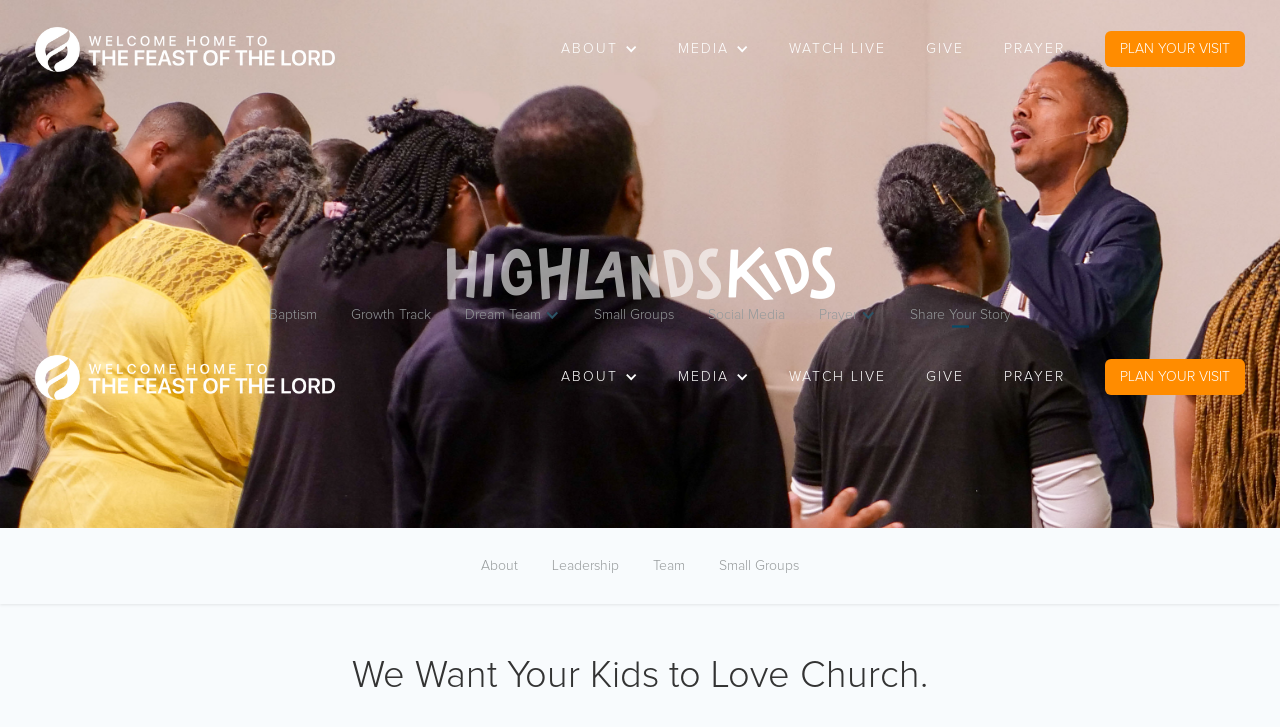

--- FILE ---
content_type: text/html; charset=utf-8
request_url: https://www.orangeburgchurch.com/about/kids
body_size: 4011
content:
<!DOCTYPE html><!-- Last Published: Sun Jan 18 2026 18:34:48 GMT+0000 (Coordinated Universal Time) --><html data-wf-domain="www.orangeburgchurch.com" data-wf-page="6410be073d54ea622256229a" data-wf-site="5ca74b6a5f975114e1b12a0b"><head><meta charset="utf-8"/><title>Kids</title><meta content="Kids" property="og:title"/><meta content="Kids" property="twitter:title"/><meta content="width=device-width, initial-scale=1" name="viewport"/><link href="https://cdn.prod.website-files.com/5ca74b6a5f975114e1b12a0b/css/tfotl.webflow.shared.475457ec1.css" rel="stylesheet" type="text/css" integrity="sha384-R1RX7BRB1yteWLREizkZ8xvHrj4S5UlVEjLl4Us+uEUtN6+HShGDsieh03GwBR2J" crossorigin="anonymous"/><script type="text/javascript">!function(o,c){var n=c.documentElement,t=" w-mod-";n.className+=t+"js",("ontouchstart"in o||o.DocumentTouch&&c instanceof DocumentTouch)&&(n.className+=t+"touch")}(window,document);</script><link href="https://cdn.prod.website-files.com/5ca74b6a5f975114e1b12a0b/65b3f67a69d978a1d29b5ac8_Untitled-1.png" rel="shortcut icon" type="image/x-icon"/><link href="https://cdn.prod.website-files.com/5ca74b6a5f975114e1b12a0b/65b3f6f16301f421ddce7195_Untitled-1.png" rel="apple-touch-icon"/><script async="" src="https://www.googletagmanager.com/gtag/js?id=UA-28285012-1"></script><script type="text/javascript">window.dataLayer = window.dataLayer || [];function gtag(){dataLayer.push(arguments);}gtag('js', new Date());gtag('config', 'UA-28285012-1', {'anonymize_ip': false});</script><style>.w-container {max-width: 1200px;}</style></head><body><div class="wrapper"><div class="section s-page-hero ph-kids"><div data-collapse="medium" data-animation="default" data-duration="400" data-easing="ease" data-easing2="ease" role="banner" class="navbar-white w-nav"><div class="nav-container"><div class="container-4 w-container"><a href="/" class="brand w-nav-brand"><img src="https://cdn.prod.website-files.com/5ca74b6a5f975114e1b12a0b/641ca7b5b6ace0e6d5e1b648_FOTL%20White.png" width="300" alt="" sizes="(max-width: 479px) 96vw, 300px" srcset="https://cdn.prod.website-files.com/5ca74b6a5f975114e1b12a0b/641ca7b5b6ace0e6d5e1b648_FOTL%20White-p-500.png 500w, https://cdn.prod.website-files.com/5ca74b6a5f975114e1b12a0b/641ca7b5b6ace0e6d5e1b648_FOTL%20White-p-800.png 800w, https://cdn.prod.website-files.com/5ca74b6a5f975114e1b12a0b/641ca7b5b6ace0e6d5e1b648_FOTL%20White-p-1080.png 1080w, https://cdn.prod.website-files.com/5ca74b6a5f975114e1b12a0b/641ca7b5b6ace0e6d5e1b648_FOTL%20White-p-1600.png 1600w, https://cdn.prod.website-files.com/5ca74b6a5f975114e1b12a0b/641ca7b5b6ace0e6d5e1b648_FOTL%20White-p-2000.png 2000w, https://cdn.prod.website-files.com/5ca74b6a5f975114e1b12a0b/641ca7b5b6ace0e6d5e1b648_FOTL%20White.png 3035w" class="nav-logo"/><img src="https://cdn.prod.website-files.com/5ca74b6a5f975114e1b12a0b/5dc5dd27205897e72d764483_welcome-home-feast-logo-white.png" width="235" alt="" class="nav-logo-mobile-white"/></a></div><div class="container-5 w-container"><nav role="navigation" class="nav-menu w-nav-menu"><div data-hover="true" data-delay="0" class="w-dropdown"><div class="nav-link white w-dropdown-toggle"><div class="dropdown-arrow-white w-icon-dropdown-toggle"></div><a href="/about" class="dropdown-false-link white">about</a></div><nav class="dropdown-list w-dropdown-list"><a href="/about" class="dropdown-link w-dropdown-link">About The Feast</a><a href="/about/leadership" class="dropdown-link w-dropdown-link">Leadership</a><a href="/about/team" class="dropdown-link w-dropdown-link">Team</a><a href="/small-groups" class="dropdown-link w-dropdown-link">Small Groups</a><a href="/about/kids" aria-current="page" class="dropdown-link hidden w-dropdown-link w--current">Kids</a><img src="https://cdn.prod.website-files.com/5ca74b6a5f975114e1b12a0b/5cac9cce51b2297b71aee784_menu-arrow.svg" alt="" class="image-5"/></nav></div><div data-hover="true" data-delay="0" class="w-dropdown"><div class="nav-link w-dropdown-toggle"><div class="dropdown-arrow-white w-icon-dropdown-toggle"></div><a href="/media" class="dropdown-false-link white">Media</a></div><nav class="dropdown-list w-dropdown-list"><a href="/media" class="dropdown-link w-dropdown-link">Current Message</a><a href="http://live.orangeburgchurch.com/" target="_blank" class="dropdown-link w-dropdown-link">Live Webcast</a><img src="https://cdn.prod.website-files.com/5ca74b6a5f975114e1b12a0b/5cac9cce51b2297b71aee784_menu-arrow.svg" alt="" class="image-5"/></nav></div><a href="https://live.orangeburgchurch.com/" class="nav-link white w-nav-link">watch live</a><a href="/give" class="nav-link white w-nav-link">Give</a><a href="/about/prayer" class="nav-link white w-nav-link">Prayer</a></nav><a href="https://www.orangeburgchurch.com/about/service-times" class="menu-button w-button">PLAN YOUR VISIT</a></div><div class="menu-button menu-mobile w-nav-button"><div class="icon-2 w-icon-nav-menu"></div></div></div><div class="nav-container"><a href="https://www.orangeburgchurch.com/about/service-times" class="menu-button mobile w-button">PLAN YOUR VISIT</a></div></div><div class="block"><div class="page-hero-holder"><img src="https://cdn.prod.website-files.com/5ca74b6a5f975114e1b12a0b/5cc5b18853fa1267545a8aea_kids-hero-text.png" alt=""/><div data-collapse="small" data-animation="default" data-duration="400" data-easing="ease" data-easing2="ease" role="banner" class="sub-nav-bar w-nav"><div class="sub-nav-bar-manual-container"><nav role="navigation" class="sub-nav-bar-menu w-nav-menu"><a href="/next-steps/baptism" class="subnav-link">Baptism</a><a href="/next-steps/growth-track" class="subnav-link">Growth Track</a><div data-hover="true" data-delay="0" class="dropdown w-dropdown"><div class="sub-nav-dropdown-toggle w-dropdown-toggle"><a href="#" class="subnav-link snl-toggle">Dream Team</a><div class="sub-nav-icon w-icon-dropdown-toggle"></div></div><nav class="sub-nav-dropdown-list w-dropdown-list"><a href="/next-steps/dream-team" class="dropdown-navlink">The Dream Team</a><a href="/next-steps/areas-of-service" class="dropdown-navlink">Areas of Service</a><a href="/next-steps/our-team" class="dropdown-navlink">Our Team</a></nav></div><a href="/small-groups" class="subnav-link">Small Groups</a><a href="/next-steps/social-media" class="subnav-link">Social Media</a><div data-hover="true" data-delay="0" class="dropdown w-dropdown"><div class="sub-nav-dropdown-toggle w-dropdown-toggle"><a href="#" class="subnav-link snl-toggle">Prayer</a><div class="sub-nav-icon w-icon-dropdown-toggle"></div></div><nav class="sub-nav-dropdown-list w-dropdown-list"><a href="/about/prayer" class="dropdown-navlink">Prayer Ministry Opportunities</a><a href="/next-steps/prayer-request" class="dropdown-navlink">Request Prayer</a><a href="/next-steps/resources-on-fasting" class="dropdown-navlink">Resources on Fasting</a></nav></div><a href="/about/kids" aria-current="page" class="subnav-link w--current">Share Your Story</a></nav><div class="sub-nav-menu-button w-nav-button"><div class="w-icon-nav-menu"></div></div><div class="sub-nav-bar-label-text">Next Steps Useful Links</div></div></div><div data-collapse="medium" data-animation="default" data-duration="400" data-easing="ease" data-easing2="ease" role="banner" class="navbar-white w-nav"><div class="nav-container"><div class="container-4 w-container"><a href="/" class="brand w-nav-brand"><img src="https://cdn.prod.website-files.com/5ca74b6a5f975114e1b12a0b/641ca7b5b6ace0e6d5e1b648_FOTL%20White.png" width="300" alt="" sizes="(max-width: 479px) 96vw, 300px" srcset="https://cdn.prod.website-files.com/5ca74b6a5f975114e1b12a0b/641ca7b5b6ace0e6d5e1b648_FOTL%20White-p-500.png 500w, https://cdn.prod.website-files.com/5ca74b6a5f975114e1b12a0b/641ca7b5b6ace0e6d5e1b648_FOTL%20White-p-800.png 800w, https://cdn.prod.website-files.com/5ca74b6a5f975114e1b12a0b/641ca7b5b6ace0e6d5e1b648_FOTL%20White-p-1080.png 1080w, https://cdn.prod.website-files.com/5ca74b6a5f975114e1b12a0b/641ca7b5b6ace0e6d5e1b648_FOTL%20White-p-1600.png 1600w, https://cdn.prod.website-files.com/5ca74b6a5f975114e1b12a0b/641ca7b5b6ace0e6d5e1b648_FOTL%20White-p-2000.png 2000w, https://cdn.prod.website-files.com/5ca74b6a5f975114e1b12a0b/641ca7b5b6ace0e6d5e1b648_FOTL%20White.png 3035w" class="nav-logo"/><img src="https://cdn.prod.website-files.com/5ca74b6a5f975114e1b12a0b/5dc5dd27205897e72d764483_welcome-home-feast-logo-white.png" width="235" alt="" class="nav-logo-mobile-white"/></a></div><div class="container-5 w-container"><nav role="navigation" class="nav-menu w-nav-menu"><div data-hover="true" data-delay="0" class="w-dropdown"><div class="nav-link white w-dropdown-toggle"><div class="dropdown-arrow-white w-icon-dropdown-toggle"></div><a href="/about" class="dropdown-false-link white">about</a></div><nav class="dropdown-list w-dropdown-list"><a href="/about" class="dropdown-link w-dropdown-link">About The Feast</a><a href="/about/leadership" class="dropdown-link w-dropdown-link">Leadership</a><a href="/about/team" class="dropdown-link w-dropdown-link">Team</a><a href="/small-groups" class="dropdown-link w-dropdown-link">Small Groups</a><a href="/about/kids" aria-current="page" class="dropdown-link hidden w-dropdown-link w--current">Kids</a><img src="https://cdn.prod.website-files.com/5ca74b6a5f975114e1b12a0b/5cac9cce51b2297b71aee784_menu-arrow.svg" alt="" class="image-5"/></nav></div><div data-hover="true" data-delay="0" class="w-dropdown"><div class="nav-link w-dropdown-toggle"><div class="dropdown-arrow-white w-icon-dropdown-toggle"></div><a href="/media" class="dropdown-false-link white">Media</a></div><nav class="dropdown-list w-dropdown-list"><a href="/media" class="dropdown-link w-dropdown-link">Current Message</a><a href="http://live.orangeburgchurch.com/" target="_blank" class="dropdown-link w-dropdown-link">Live Webcast</a><img src="https://cdn.prod.website-files.com/5ca74b6a5f975114e1b12a0b/5cac9cce51b2297b71aee784_menu-arrow.svg" alt="" class="image-5"/></nav></div><a href="https://live.orangeburgchurch.com/" class="nav-link white w-nav-link">watch live</a><a href="/give" class="nav-link white w-nav-link">Give</a><a href="/about/prayer" class="nav-link white w-nav-link">Prayer</a></nav><a href="https://www.orangeburgchurch.com/about/service-times" class="menu-button w-button">PLAN YOUR VISIT</a></div><div class="menu-button menu-mobile w-nav-button"><div class="icon-2 w-icon-nav-menu"></div></div></div><div class="nav-container"><a href="https://www.orangeburgchurch.com/about/service-times" class="menu-button mobile w-button">PLAN YOUR VISIT</a></div></div></div></div></div><div class="subnav"><div class="subnav-inner"><a href="/about" class="subnav-link snl-full-mobile">About</a><a href="/about/leadership" class="subnav-link snl-full-mobile">Leadership</a><a href="/about/team" class="subnav-link snl-full-mobile">Team</a><a href="/small-groups" class="subnav-link snl-full-mobile">Small Groups</a><div class="false-nav-holder hidden"><a href="/about/kids" aria-current="page" class="subnav-link snl-full-mobile w--current">Kids</a><img src="https://cdn.prod.website-files.com/5ca74b6a5f975114e1b12a0b/5cacb9e5832adc0f4c5ec1da_subnav-underline.svg" width="17" alt="" class="false-nav-line"/></div></div></div><div class="section s-intro-subnav"><div class="block kids"><div class="center-intros"><h2 class="section-h2">We Want Your Kids to Love Church.</h2><div class="impact-paragraph">hat’s why we are committed to creating safe and fun environments where your children are taught about the Bible and the love of Jesus through relevant, age-appropriate kids services. Our ultimate hope is to see a generation of children come to know God at an early age.</div></div></div></div><div class="section s-white"><div class="block"><div class="center-intros"><h2 class="section-h2">Kids at The Feast Values...</h2></div><div class="narrower-content"><div class="kids-value-group kvg-learning"><img src="https://cdn.prod.website-files.com/5ca74b6a5f975114e1b12a0b/5cc5b0f0b2ea2eac0133e7a3_kids-bg-learning.jpg" sizes="(max-width: 479px) 90vw, (max-width: 767px) 92vw, 100vw" srcset="https://cdn.prod.website-files.com/5ca74b6a5f975114e1b12a0b/5cc5b0f0b2ea2eac0133e7a3_kids-bg-learning-p-500.jpeg 500w, https://cdn.prod.website-files.com/5ca74b6a5f975114e1b12a0b/5cc5b0f0b2ea2eac0133e7a3_kids-bg-learning.jpg 980w" alt="" class="kids-overlay-mobile-image"/><div class="kids-overlay-block kob-red"><div class="kids-overlay-heading">Learning</div><p class="paragraph p-kids-overlay">As a church, we are always investing in the next generation, and this starts with babies and kids. While sharing relevant Bible lessons with elementary kids, our goal is for each child to learn about the Bible and experience God’s presence weekly. Kids at The Feast services are modeled topically after the adult services so the entire family can discuss what they learned at church on the ride home!</p></div></div><div class="kids-value-group kvg-safety"><img src="https://cdn.prod.website-files.com/5ca74b6a5f975114e1b12a0b/5cc5b0f0b2ea2ee68333e7a4_kids-bg-safety.jpg" alt="" class="kids-overlay-mobile-image"/><div class="kids-overlay-block kob-blue"><div class="kids-overlay-heading">Safety</div><p class="paragraph p-kids-overlay">Your child’s safety is incredibly important to us, and we are committed to a system that creates a safe environment. This means our staff and volunteers in every service and classroom have completed a background check, and every kids area has video surveillance. Our entire team is thoroughly trained and immersed in a culture of safety and cleanliness with the wellbeing of your child in mind.</p></div></div><div class="kids-value-group"><img src="https://cdn.prod.website-files.com/5ca74b6a5f975114e1b12a0b/5cc5b0ee0871f735ec28e751_kids-bg-fun.jpg" sizes="(max-width: 479px) 90vw, (max-width: 767px) 92vw, 100vw" srcset="https://cdn.prod.website-files.com/5ca74b6a5f975114e1b12a0b/5cc5b0ee0871f735ec28e751_kids-bg-fun-p-500.jpeg 500w, https://cdn.prod.website-files.com/5ca74b6a5f975114e1b12a0b/5cc5b0ee0871f735ec28e751_kids-bg-fun.jpg 980w" alt="" class="kids-overlay-mobile-image"/><div class="kids-overlay-block"><div class="kids-overlay-heading">Fun</div><p class="paragraph p-kids-overlay">We bring kid-inspired fun to every service and classroom through energetic worship music, interactive teaching, and bright, friendly environments. Our team is made up of people who feel called to share the love of Jesus with kids, and every Sunday they help bring joy and fun to your child’s church experience.</p></div></div></div></div></div><div class="section footer s-footer"><img src="https://cdn.prod.website-files.com/5ca74b6a5f975114e1b12a0b/5ca777d704fdcec5e0934237_footer.png" alt="" class="footer-slope"/><div class="footer-content"><div class="footer-legal-col"><img src="https://cdn.prod.website-files.com/5ca74b6a5f975114e1b12a0b/641cab8e7e86cd18cf199626_FOTL%20Dark%20Teal%20Logo%20Only.png" alt="" class="footer-logo"/><div class="footer-copyright">©2001-2022 The Feast of the Lord</div><div class="footer-links-wrapper"><a href="#" class="footer-link">Contact Us</a><a href="#" class="footer-link">Website Feedback</a><a href="https://www.orangeburgchurch.com/privacy-policy" class="footer-link">Privacy</a></div></div><div class="footer-social-links"><a href="https://www.facebook.com/thefeastofthelord/" target="_blank" class="link-block w-inline-block"><div class="social-fa-text"></div></a><a href="https://twitter.com/tfotl" target="_blank" class="link-block w-inline-block"><div class="social-fa-text"></div></a><a href="#" class="link-block hidden w-inline-block"><div class="social-fa-text"></div></a><a href="#" class="link-block hidden w-inline-block"><div class="social-fa-text"><strong></strong></div></a></div></div></div></div><script src="https://d3e54v103j8qbb.cloudfront.net/js/jquery-3.5.1.min.dc5e7f18c8.js?site=5ca74b6a5f975114e1b12a0b" type="text/javascript" integrity="sha256-9/aliU8dGd2tb6OSsuzixeV4y/faTqgFtohetphbbj0=" crossorigin="anonymous"></script><script src="https://cdn.prod.website-files.com/5ca74b6a5f975114e1b12a0b/js/webflow.schunk.0f705d2797780959.js" type="text/javascript" integrity="sha384-3KvWShXag1f8vu6hjGRrknE+Rs7VYs4PKdpchLUxPqm/sIodqELmn0jU7W2qdYcb" crossorigin="anonymous"></script><script src="https://cdn.prod.website-files.com/5ca74b6a5f975114e1b12a0b/js/webflow.c9f80112.8f14fdb118ccbbf5.js" type="text/javascript" integrity="sha384-WlIJLyenOi6xnQwHim5ODi/TZfOy3WL21LP6qlYJhmSi/lzWVVvGH+0HTc8Bd+b2" crossorigin="anonymous"></script></body></html>

--- FILE ---
content_type: text/css
request_url: https://cdn.prod.website-files.com/5ca74b6a5f975114e1b12a0b/css/tfotl.webflow.shared.475457ec1.css
body_size: 28655
content:
html {
  -webkit-text-size-adjust: 100%;
  -ms-text-size-adjust: 100%;
  font-family: sans-serif;
}

body {
  margin: 0;
}

article, aside, details, figcaption, figure, footer, header, hgroup, main, menu, nav, section, summary {
  display: block;
}

audio, canvas, progress, video {
  vertical-align: baseline;
  display: inline-block;
}

audio:not([controls]) {
  height: 0;
  display: none;
}

[hidden], template {
  display: none;
}

a {
  background-color: #0000;
}

a:active, a:hover {
  outline: 0;
}

abbr[title] {
  border-bottom: 1px dotted;
}

b, strong {
  font-weight: bold;
}

dfn {
  font-style: italic;
}

h1 {
  margin: .67em 0;
  font-size: 2em;
}

mark {
  color: #000;
  background: #ff0;
}

small {
  font-size: 80%;
}

sub, sup {
  vertical-align: baseline;
  font-size: 75%;
  line-height: 0;
  position: relative;
}

sup {
  top: -.5em;
}

sub {
  bottom: -.25em;
}

img {
  border: 0;
}

svg:not(:root) {
  overflow: hidden;
}

hr {
  box-sizing: content-box;
  height: 0;
}

pre {
  overflow: auto;
}

code, kbd, pre, samp {
  font-family: monospace;
  font-size: 1em;
}

button, input, optgroup, select, textarea {
  color: inherit;
  font: inherit;
  margin: 0;
}

button {
  overflow: visible;
}

button, select {
  text-transform: none;
}

button, html input[type="button"], input[type="reset"] {
  -webkit-appearance: button;
  cursor: pointer;
}

button[disabled], html input[disabled] {
  cursor: default;
}

button::-moz-focus-inner, input::-moz-focus-inner {
  border: 0;
  padding: 0;
}

input {
  line-height: normal;
}

input[type="checkbox"], input[type="radio"] {
  box-sizing: border-box;
  padding: 0;
}

input[type="number"]::-webkit-inner-spin-button, input[type="number"]::-webkit-outer-spin-button {
  height: auto;
}

input[type="search"] {
  -webkit-appearance: none;
}

input[type="search"]::-webkit-search-cancel-button, input[type="search"]::-webkit-search-decoration {
  -webkit-appearance: none;
}

legend {
  border: 0;
  padding: 0;
}

textarea {
  overflow: auto;
}

optgroup {
  font-weight: bold;
}

table {
  border-collapse: collapse;
  border-spacing: 0;
}

td, th {
  padding: 0;
}

@font-face {
  font-family: webflow-icons;
  src: url("[data-uri]") format("truetype");
  font-weight: normal;
  font-style: normal;
}

[class^="w-icon-"], [class*=" w-icon-"] {
  speak: none;
  font-variant: normal;
  text-transform: none;
  -webkit-font-smoothing: antialiased;
  -moz-osx-font-smoothing: grayscale;
  font-style: normal;
  font-weight: normal;
  line-height: 1;
  font-family: webflow-icons !important;
}

.w-icon-slider-right:before {
  content: "";
}

.w-icon-slider-left:before {
  content: "";
}

.w-icon-nav-menu:before {
  content: "";
}

.w-icon-arrow-down:before, .w-icon-dropdown-toggle:before {
  content: "";
}

.w-icon-file-upload-remove:before {
  content: "";
}

.w-icon-file-upload-icon:before {
  content: "";
}

* {
  box-sizing: border-box;
}

html {
  height: 100%;
}

body {
  color: #333;
  background-color: #fff;
  min-height: 100%;
  margin: 0;
  font-family: Arial, sans-serif;
  font-size: 14px;
  line-height: 20px;
}

img {
  vertical-align: middle;
  max-width: 100%;
  display: inline-block;
}

html.w-mod-touch * {
  background-attachment: scroll !important;
}

.w-block {
  display: block;
}

.w-inline-block {
  max-width: 100%;
  display: inline-block;
}

.w-clearfix:before, .w-clearfix:after {
  content: " ";
  grid-area: 1 / 1 / 2 / 2;
  display: table;
}

.w-clearfix:after {
  clear: both;
}

.w-hidden {
  display: none;
}

.w-button {
  color: #fff;
  line-height: inherit;
  cursor: pointer;
  background-color: #3898ec;
  border: 0;
  border-radius: 0;
  padding: 9px 15px;
  text-decoration: none;
  display: inline-block;
}

input.w-button {
  -webkit-appearance: button;
}

html[data-w-dynpage] [data-w-cloak] {
  color: #0000 !important;
}

.w-code-block {
  margin: unset;
}

pre.w-code-block code {
  all: inherit;
}

.w-optimization {
  display: contents;
}

.w-webflow-badge, .w-webflow-badge > img {
  box-sizing: unset;
  width: unset;
  height: unset;
  max-height: unset;
  max-width: unset;
  min-height: unset;
  min-width: unset;
  margin: unset;
  padding: unset;
  float: unset;
  clear: unset;
  border: unset;
  border-radius: unset;
  background: unset;
  background-image: unset;
  background-position: unset;
  background-size: unset;
  background-repeat: unset;
  background-origin: unset;
  background-clip: unset;
  background-attachment: unset;
  background-color: unset;
  box-shadow: unset;
  transform: unset;
  direction: unset;
  font-family: unset;
  font-weight: unset;
  color: unset;
  font-size: unset;
  line-height: unset;
  font-style: unset;
  font-variant: unset;
  text-align: unset;
  letter-spacing: unset;
  -webkit-text-decoration: unset;
  text-decoration: unset;
  text-indent: unset;
  text-transform: unset;
  list-style-type: unset;
  text-shadow: unset;
  vertical-align: unset;
  cursor: unset;
  white-space: unset;
  word-break: unset;
  word-spacing: unset;
  word-wrap: unset;
  transition: unset;
}

.w-webflow-badge {
  white-space: nowrap;
  cursor: pointer;
  box-shadow: 0 0 0 1px #0000001a, 0 1px 3px #0000001a;
  visibility: visible !important;
  opacity: 1 !important;
  z-index: 2147483647 !important;
  color: #aaadb0 !important;
  overflow: unset !important;
  background-color: #fff !important;
  border-radius: 3px !important;
  width: auto !important;
  height: auto !important;
  margin: 0 !important;
  padding: 6px !important;
  font-size: 12px !important;
  line-height: 14px !important;
  text-decoration: none !important;
  display: inline-block !important;
  position: fixed !important;
  inset: auto 12px 12px auto !important;
  transform: none !important;
}

.w-webflow-badge > img {
  position: unset;
  visibility: unset !important;
  opacity: 1 !important;
  vertical-align: middle !important;
  display: inline-block !important;
}

h1, h2, h3, h4, h5, h6 {
  margin-bottom: 10px;
  font-weight: bold;
}

h1 {
  margin-top: 20px;
  font-size: 38px;
  line-height: 44px;
}

h2 {
  margin-top: 20px;
  font-size: 32px;
  line-height: 36px;
}

h3 {
  margin-top: 20px;
  font-size: 24px;
  line-height: 30px;
}

h4 {
  margin-top: 10px;
  font-size: 18px;
  line-height: 24px;
}

h5 {
  margin-top: 10px;
  font-size: 14px;
  line-height: 20px;
}

h6 {
  margin-top: 10px;
  font-size: 12px;
  line-height: 18px;
}

p {
  margin-top: 0;
  margin-bottom: 10px;
}

blockquote {
  border-left: 5px solid #e2e2e2;
  margin: 0 0 10px;
  padding: 10px 20px;
  font-size: 18px;
  line-height: 22px;
}

figure {
  margin: 0 0 10px;
}

figcaption {
  text-align: center;
  margin-top: 5px;
}

ul, ol {
  margin-top: 0;
  margin-bottom: 10px;
  padding-left: 40px;
}

.w-list-unstyled {
  padding-left: 0;
  list-style: none;
}

.w-embed:before, .w-embed:after {
  content: " ";
  grid-area: 1 / 1 / 2 / 2;
  display: table;
}

.w-embed:after {
  clear: both;
}

.w-video {
  width: 100%;
  padding: 0;
  position: relative;
}

.w-video iframe, .w-video object, .w-video embed {
  border: none;
  width: 100%;
  height: 100%;
  position: absolute;
  top: 0;
  left: 0;
}

fieldset {
  border: 0;
  margin: 0;
  padding: 0;
}

button, [type="button"], [type="reset"] {
  cursor: pointer;
  -webkit-appearance: button;
  border: 0;
}

.w-form {
  margin: 0 0 15px;
}

.w-form-done {
  text-align: center;
  background-color: #ddd;
  padding: 20px;
  display: none;
}

.w-form-fail {
  background-color: #ffdede;
  margin-top: 10px;
  padding: 10px;
  display: none;
}

label {
  margin-bottom: 5px;
  font-weight: bold;
  display: block;
}

.w-input, .w-select {
  color: #333;
  vertical-align: middle;
  background-color: #fff;
  border: 1px solid #ccc;
  width: 100%;
  height: 38px;
  margin-bottom: 10px;
  padding: 8px 12px;
  font-size: 14px;
  line-height: 1.42857;
  display: block;
}

.w-input::placeholder, .w-select::placeholder {
  color: #999;
}

.w-input:focus, .w-select:focus {
  border-color: #3898ec;
  outline: 0;
}

.w-input[disabled], .w-select[disabled], .w-input[readonly], .w-select[readonly], fieldset[disabled] .w-input, fieldset[disabled] .w-select {
  cursor: not-allowed;
}

.w-input[disabled]:not(.w-input-disabled), .w-select[disabled]:not(.w-input-disabled), .w-input[readonly], .w-select[readonly], fieldset[disabled]:not(.w-input-disabled) .w-input, fieldset[disabled]:not(.w-input-disabled) .w-select {
  background-color: #eee;
}

textarea.w-input, textarea.w-select {
  height: auto;
}

.w-select {
  background-color: #f3f3f3;
}

.w-select[multiple] {
  height: auto;
}

.w-form-label {
  cursor: pointer;
  margin-bottom: 0;
  font-weight: normal;
  display: inline-block;
}

.w-radio {
  margin-bottom: 5px;
  padding-left: 20px;
  display: block;
}

.w-radio:before, .w-radio:after {
  content: " ";
  grid-area: 1 / 1 / 2 / 2;
  display: table;
}

.w-radio:after {
  clear: both;
}

.w-radio-input {
  float: left;
  margin: 3px 0 0 -20px;
  line-height: normal;
}

.w-file-upload {
  margin-bottom: 10px;
  display: block;
}

.w-file-upload-input {
  opacity: 0;
  z-index: -100;
  width: .1px;
  height: .1px;
  position: absolute;
  overflow: hidden;
}

.w-file-upload-default, .w-file-upload-uploading, .w-file-upload-success {
  color: #333;
  display: inline-block;
}

.w-file-upload-error {
  margin-top: 10px;
  display: block;
}

.w-file-upload-default.w-hidden, .w-file-upload-uploading.w-hidden, .w-file-upload-error.w-hidden, .w-file-upload-success.w-hidden {
  display: none;
}

.w-file-upload-uploading-btn {
  cursor: pointer;
  background-color: #fafafa;
  border: 1px solid #ccc;
  margin: 0;
  padding: 8px 12px;
  font-size: 14px;
  font-weight: normal;
  display: flex;
}

.w-file-upload-file {
  background-color: #fafafa;
  border: 1px solid #ccc;
  flex-grow: 1;
  justify-content: space-between;
  margin: 0;
  padding: 8px 9px 8px 11px;
  display: flex;
}

.w-file-upload-file-name {
  font-size: 14px;
  font-weight: normal;
  display: block;
}

.w-file-remove-link {
  cursor: pointer;
  width: auto;
  height: auto;
  margin-top: 3px;
  margin-left: 10px;
  padding: 3px;
  display: block;
}

.w-icon-file-upload-remove {
  margin: auto;
  font-size: 10px;
}

.w-file-upload-error-msg {
  color: #ea384c;
  padding: 2px 0;
  display: inline-block;
}

.w-file-upload-info {
  padding: 0 12px;
  line-height: 38px;
  display: inline-block;
}

.w-file-upload-label {
  cursor: pointer;
  background-color: #fafafa;
  border: 1px solid #ccc;
  margin: 0;
  padding: 8px 12px;
  font-size: 14px;
  font-weight: normal;
  display: inline-block;
}

.w-icon-file-upload-icon, .w-icon-file-upload-uploading {
  width: 20px;
  margin-right: 8px;
  display: inline-block;
}

.w-icon-file-upload-uploading {
  height: 20px;
}

.w-container {
  max-width: 940px;
  margin-left: auto;
  margin-right: auto;
}

.w-container:before, .w-container:after {
  content: " ";
  grid-area: 1 / 1 / 2 / 2;
  display: table;
}

.w-container:after {
  clear: both;
}

.w-container .w-row {
  margin-left: -10px;
  margin-right: -10px;
}

.w-row:before, .w-row:after {
  content: " ";
  grid-area: 1 / 1 / 2 / 2;
  display: table;
}

.w-row:after {
  clear: both;
}

.w-row .w-row {
  margin-left: 0;
  margin-right: 0;
}

.w-col {
  float: left;
  width: 100%;
  min-height: 1px;
  padding-left: 10px;
  padding-right: 10px;
  position: relative;
}

.w-col .w-col {
  padding-left: 0;
  padding-right: 0;
}

.w-col-1 {
  width: 8.33333%;
}

.w-col-2 {
  width: 16.6667%;
}

.w-col-3 {
  width: 25%;
}

.w-col-4 {
  width: 33.3333%;
}

.w-col-5 {
  width: 41.6667%;
}

.w-col-6 {
  width: 50%;
}

.w-col-7 {
  width: 58.3333%;
}

.w-col-8 {
  width: 66.6667%;
}

.w-col-9 {
  width: 75%;
}

.w-col-10 {
  width: 83.3333%;
}

.w-col-11 {
  width: 91.6667%;
}

.w-col-12 {
  width: 100%;
}

.w-hidden-main {
  display: none !important;
}

@media screen and (max-width: 991px) {
  .w-container {
    max-width: 728px;
  }

  .w-hidden-main {
    display: inherit !important;
  }

  .w-hidden-medium {
    display: none !important;
  }

  .w-col-medium-1 {
    width: 8.33333%;
  }

  .w-col-medium-2 {
    width: 16.6667%;
  }

  .w-col-medium-3 {
    width: 25%;
  }

  .w-col-medium-4 {
    width: 33.3333%;
  }

  .w-col-medium-5 {
    width: 41.6667%;
  }

  .w-col-medium-6 {
    width: 50%;
  }

  .w-col-medium-7 {
    width: 58.3333%;
  }

  .w-col-medium-8 {
    width: 66.6667%;
  }

  .w-col-medium-9 {
    width: 75%;
  }

  .w-col-medium-10 {
    width: 83.3333%;
  }

  .w-col-medium-11 {
    width: 91.6667%;
  }

  .w-col-medium-12 {
    width: 100%;
  }

  .w-col-stack {
    width: 100%;
    left: auto;
    right: auto;
  }
}

@media screen and (max-width: 767px) {
  .w-hidden-main, .w-hidden-medium {
    display: inherit !important;
  }

  .w-hidden-small {
    display: none !important;
  }

  .w-row, .w-container .w-row {
    margin-left: 0;
    margin-right: 0;
  }

  .w-col {
    width: 100%;
    left: auto;
    right: auto;
  }

  .w-col-small-1 {
    width: 8.33333%;
  }

  .w-col-small-2 {
    width: 16.6667%;
  }

  .w-col-small-3 {
    width: 25%;
  }

  .w-col-small-4 {
    width: 33.3333%;
  }

  .w-col-small-5 {
    width: 41.6667%;
  }

  .w-col-small-6 {
    width: 50%;
  }

  .w-col-small-7 {
    width: 58.3333%;
  }

  .w-col-small-8 {
    width: 66.6667%;
  }

  .w-col-small-9 {
    width: 75%;
  }

  .w-col-small-10 {
    width: 83.3333%;
  }

  .w-col-small-11 {
    width: 91.6667%;
  }

  .w-col-small-12 {
    width: 100%;
  }
}

@media screen and (max-width: 479px) {
  .w-container {
    max-width: none;
  }

  .w-hidden-main, .w-hidden-medium, .w-hidden-small {
    display: inherit !important;
  }

  .w-hidden-tiny {
    display: none !important;
  }

  .w-col {
    width: 100%;
  }

  .w-col-tiny-1 {
    width: 8.33333%;
  }

  .w-col-tiny-2 {
    width: 16.6667%;
  }

  .w-col-tiny-3 {
    width: 25%;
  }

  .w-col-tiny-4 {
    width: 33.3333%;
  }

  .w-col-tiny-5 {
    width: 41.6667%;
  }

  .w-col-tiny-6 {
    width: 50%;
  }

  .w-col-tiny-7 {
    width: 58.3333%;
  }

  .w-col-tiny-8 {
    width: 66.6667%;
  }

  .w-col-tiny-9 {
    width: 75%;
  }

  .w-col-tiny-10 {
    width: 83.3333%;
  }

  .w-col-tiny-11 {
    width: 91.6667%;
  }

  .w-col-tiny-12 {
    width: 100%;
  }
}

.w-widget {
  position: relative;
}

.w-widget-map {
  width: 100%;
  height: 400px;
}

.w-widget-map label {
  width: auto;
  display: inline;
}

.w-widget-map img {
  max-width: inherit;
}

.w-widget-map .gm-style-iw {
  text-align: center;
}

.w-widget-map .gm-style-iw > button {
  display: none !important;
}

.w-widget-twitter {
  overflow: hidden;
}

.w-widget-twitter-count-shim {
  vertical-align: top;
  text-align: center;
  background: #fff;
  border: 1px solid #758696;
  border-radius: 3px;
  width: 28px;
  height: 20px;
  display: inline-block;
  position: relative;
}

.w-widget-twitter-count-shim * {
  pointer-events: none;
  -webkit-user-select: none;
  user-select: none;
}

.w-widget-twitter-count-shim .w-widget-twitter-count-inner {
  text-align: center;
  color: #999;
  font-family: serif;
  font-size: 15px;
  line-height: 12px;
  position: relative;
}

.w-widget-twitter-count-shim .w-widget-twitter-count-clear {
  display: block;
  position: relative;
}

.w-widget-twitter-count-shim.w--large {
  width: 36px;
  height: 28px;
}

.w-widget-twitter-count-shim.w--large .w-widget-twitter-count-inner {
  font-size: 18px;
  line-height: 18px;
}

.w-widget-twitter-count-shim:not(.w--vertical) {
  margin-left: 5px;
  margin-right: 8px;
}

.w-widget-twitter-count-shim:not(.w--vertical).w--large {
  margin-left: 6px;
}

.w-widget-twitter-count-shim:not(.w--vertical):before, .w-widget-twitter-count-shim:not(.w--vertical):after {
  content: " ";
  pointer-events: none;
  border: solid #0000;
  width: 0;
  height: 0;
  position: absolute;
  top: 50%;
  left: 0;
}

.w-widget-twitter-count-shim:not(.w--vertical):before {
  border-width: 4px;
  border-color: #75869600 #5d6c7b #75869600 #75869600;
  margin-top: -4px;
  margin-left: -9px;
}

.w-widget-twitter-count-shim:not(.w--vertical).w--large:before {
  border-width: 5px;
  margin-top: -5px;
  margin-left: -10px;
}

.w-widget-twitter-count-shim:not(.w--vertical):after {
  border-width: 4px;
  border-color: #fff0 #fff #fff0 #fff0;
  margin-top: -4px;
  margin-left: -8px;
}

.w-widget-twitter-count-shim:not(.w--vertical).w--large:after {
  border-width: 5px;
  margin-top: -5px;
  margin-left: -9px;
}

.w-widget-twitter-count-shim.w--vertical {
  width: 61px;
  height: 33px;
  margin-bottom: 8px;
}

.w-widget-twitter-count-shim.w--vertical:before, .w-widget-twitter-count-shim.w--vertical:after {
  content: " ";
  pointer-events: none;
  border: solid #0000;
  width: 0;
  height: 0;
  position: absolute;
  top: 100%;
  left: 50%;
}

.w-widget-twitter-count-shim.w--vertical:before {
  border-width: 5px;
  border-color: #5d6c7b #75869600 #75869600;
  margin-left: -5px;
}

.w-widget-twitter-count-shim.w--vertical:after {
  border-width: 4px;
  border-color: #fff #fff0 #fff0;
  margin-left: -4px;
}

.w-widget-twitter-count-shim.w--vertical .w-widget-twitter-count-inner {
  font-size: 18px;
  line-height: 22px;
}

.w-widget-twitter-count-shim.w--vertical.w--large {
  width: 76px;
}

.w-background-video {
  color: #fff;
  height: 500px;
  position: relative;
  overflow: hidden;
}

.w-background-video > video {
  object-fit: cover;
  z-index: -100;
  background-position: 50%;
  background-size: cover;
  width: 100%;
  height: 100%;
  margin: auto;
  position: absolute;
  inset: -100%;
}

.w-background-video > video::-webkit-media-controls-start-playback-button {
  -webkit-appearance: none;
  display: none !important;
}

.w-background-video--control {
  background-color: #0000;
  padding: 0;
  position: absolute;
  bottom: 1em;
  right: 1em;
}

.w-background-video--control > [hidden] {
  display: none !important;
}

.w-slider {
  text-align: center;
  clear: both;
  -webkit-tap-highlight-color: #0000;
  tap-highlight-color: #0000;
  background: #ddd;
  height: 300px;
  position: relative;
}

.w-slider-mask {
  z-index: 1;
  white-space: nowrap;
  height: 100%;
  display: block;
  position: relative;
  left: 0;
  right: 0;
  overflow: hidden;
}

.w-slide {
  vertical-align: top;
  white-space: normal;
  text-align: left;
  width: 100%;
  height: 100%;
  display: inline-block;
  position: relative;
}

.w-slider-nav {
  z-index: 2;
  text-align: center;
  -webkit-tap-highlight-color: #0000;
  tap-highlight-color: #0000;
  height: 40px;
  margin: auto;
  padding-top: 10px;
  position: absolute;
  inset: auto 0 0;
}

.w-slider-nav.w-round > div {
  border-radius: 100%;
}

.w-slider-nav.w-num > div {
  font-size: inherit;
  line-height: inherit;
  width: auto;
  height: auto;
  padding: .2em .5em;
}

.w-slider-nav.w-shadow > div {
  box-shadow: 0 0 3px #3336;
}

.w-slider-nav-invert {
  color: #fff;
}

.w-slider-nav-invert > div {
  background-color: #2226;
}

.w-slider-nav-invert > div.w-active {
  background-color: #222;
}

.w-slider-dot {
  cursor: pointer;
  background-color: #fff6;
  width: 1em;
  height: 1em;
  margin: 0 3px .5em;
  transition: background-color .1s, color .1s;
  display: inline-block;
  position: relative;
}

.w-slider-dot.w-active {
  background-color: #fff;
}

.w-slider-dot:focus {
  outline: none;
  box-shadow: 0 0 0 2px #fff;
}

.w-slider-dot:focus.w-active {
  box-shadow: none;
}

.w-slider-arrow-left, .w-slider-arrow-right {
  cursor: pointer;
  color: #fff;
  -webkit-tap-highlight-color: #0000;
  tap-highlight-color: #0000;
  -webkit-user-select: none;
  user-select: none;
  width: 80px;
  margin: auto;
  font-size: 40px;
  position: absolute;
  inset: 0;
  overflow: hidden;
}

.w-slider-arrow-left [class^="w-icon-"], .w-slider-arrow-right [class^="w-icon-"], .w-slider-arrow-left [class*=" w-icon-"], .w-slider-arrow-right [class*=" w-icon-"] {
  position: absolute;
}

.w-slider-arrow-left:focus, .w-slider-arrow-right:focus {
  outline: 0;
}

.w-slider-arrow-left {
  z-index: 3;
  right: auto;
}

.w-slider-arrow-right {
  z-index: 4;
  left: auto;
}

.w-icon-slider-left, .w-icon-slider-right {
  width: 1em;
  height: 1em;
  margin: auto;
  inset: 0;
}

.w-slider-aria-label {
  clip: rect(0 0 0 0);
  border: 0;
  width: 1px;
  height: 1px;
  margin: -1px;
  padding: 0;
  position: absolute;
  overflow: hidden;
}

.w-slider-force-show {
  display: block !important;
}

.w-dropdown {
  text-align: left;
  z-index: 900;
  margin-left: auto;
  margin-right: auto;
  display: inline-block;
  position: relative;
}

.w-dropdown-btn, .w-dropdown-toggle, .w-dropdown-link {
  vertical-align: top;
  color: #222;
  text-align: left;
  white-space: nowrap;
  margin-left: auto;
  margin-right: auto;
  padding: 20px;
  text-decoration: none;
  position: relative;
}

.w-dropdown-toggle {
  -webkit-user-select: none;
  user-select: none;
  cursor: pointer;
  padding-right: 40px;
  display: inline-block;
}

.w-dropdown-toggle:focus {
  outline: 0;
}

.w-icon-dropdown-toggle {
  width: 1em;
  height: 1em;
  margin: auto 20px auto auto;
  position: absolute;
  top: 0;
  bottom: 0;
  right: 0;
}

.w-dropdown-list {
  background: #ddd;
  min-width: 100%;
  display: none;
  position: absolute;
}

.w-dropdown-list.w--open {
  display: block;
}

.w-dropdown-link {
  color: #222;
  padding: 10px 20px;
  display: block;
}

.w-dropdown-link.w--current {
  color: #0082f3;
}

.w-dropdown-link:focus {
  outline: 0;
}

@media screen and (max-width: 767px) {
  .w-nav-brand {
    padding-left: 10px;
  }
}

.w-lightbox-backdrop {
  cursor: auto;
  letter-spacing: normal;
  text-indent: 0;
  text-shadow: none;
  text-transform: none;
  visibility: visible;
  white-space: normal;
  word-break: normal;
  word-spacing: normal;
  word-wrap: normal;
  color: #fff;
  text-align: center;
  z-index: 2000;
  opacity: 0;
  -webkit-user-select: none;
  -moz-user-select: none;
  -webkit-tap-highlight-color: transparent;
  background: #000000e6;
  outline: 0;
  font-family: Helvetica Neue, Helvetica, Ubuntu, Segoe UI, Verdana, sans-serif;
  font-size: 17px;
  font-style: normal;
  font-weight: 300;
  line-height: 1.2;
  list-style: disc;
  position: fixed;
  inset: 0;
  -webkit-transform: translate(0);
}

.w-lightbox-backdrop, .w-lightbox-container {
  -webkit-overflow-scrolling: touch;
  height: 100%;
  overflow: auto;
}

.w-lightbox-content {
  height: 100vh;
  position: relative;
  overflow: hidden;
}

.w-lightbox-view {
  opacity: 0;
  width: 100vw;
  height: 100vh;
  position: absolute;
}

.w-lightbox-view:before {
  content: "";
  height: 100vh;
}

.w-lightbox-group, .w-lightbox-group .w-lightbox-view, .w-lightbox-group .w-lightbox-view:before {
  height: 86vh;
}

.w-lightbox-frame, .w-lightbox-view:before {
  vertical-align: middle;
  display: inline-block;
}

.w-lightbox-figure {
  margin: 0;
  position: relative;
}

.w-lightbox-group .w-lightbox-figure {
  cursor: pointer;
}

.w-lightbox-img {
  width: auto;
  max-width: none;
  height: auto;
}

.w-lightbox-image {
  float: none;
  max-width: 100vw;
  max-height: 100vh;
  display: block;
}

.w-lightbox-group .w-lightbox-image {
  max-height: 86vh;
}

.w-lightbox-caption {
  text-align: left;
  text-overflow: ellipsis;
  white-space: nowrap;
  background: #0006;
  padding: .5em 1em;
  position: absolute;
  bottom: 0;
  left: 0;
  right: 0;
  overflow: hidden;
}

.w-lightbox-embed {
  width: 100%;
  height: 100%;
  position: absolute;
  inset: 0;
}

.w-lightbox-control {
  cursor: pointer;
  background-position: center;
  background-repeat: no-repeat;
  background-size: 24px;
  width: 4em;
  transition: all .3s;
  position: absolute;
  top: 0;
}

.w-lightbox-left {
  background-image: url("[data-uri]");
  display: none;
  bottom: 0;
  left: 0;
}

.w-lightbox-right {
  background-image: url("[data-uri]");
  display: none;
  bottom: 0;
  right: 0;
}

.w-lightbox-close {
  background-image: url("[data-uri]");
  background-size: 18px;
  height: 2.6em;
  right: 0;
}

.w-lightbox-strip {
  white-space: nowrap;
  padding: 0 1vh;
  line-height: 0;
  position: absolute;
  bottom: 0;
  left: 0;
  right: 0;
  overflow: auto hidden;
}

.w-lightbox-item {
  box-sizing: content-box;
  cursor: pointer;
  width: 10vh;
  padding: 2vh 1vh;
  display: inline-block;
  -webkit-transform: translate3d(0, 0, 0);
}

.w-lightbox-active {
  opacity: .3;
}

.w-lightbox-thumbnail {
  background: #222;
  height: 10vh;
  position: relative;
  overflow: hidden;
}

.w-lightbox-thumbnail-image {
  position: absolute;
  top: 0;
  left: 0;
}

.w-lightbox-thumbnail .w-lightbox-tall {
  width: 100%;
  top: 50%;
  transform: translate(0, -50%);
}

.w-lightbox-thumbnail .w-lightbox-wide {
  height: 100%;
  left: 50%;
  transform: translate(-50%);
}

.w-lightbox-spinner {
  box-sizing: border-box;
  border: 5px solid #0006;
  border-radius: 50%;
  width: 40px;
  height: 40px;
  margin-top: -20px;
  margin-left: -20px;
  animation: .8s linear infinite spin;
  position: absolute;
  top: 50%;
  left: 50%;
}

.w-lightbox-spinner:after {
  content: "";
  border: 3px solid #0000;
  border-bottom-color: #fff;
  border-radius: 50%;
  position: absolute;
  inset: -4px;
}

.w-lightbox-hide {
  display: none;
}

.w-lightbox-noscroll {
  overflow: hidden;
}

@media (min-width: 768px) {
  .w-lightbox-content {
    height: 96vh;
    margin-top: 2vh;
  }

  .w-lightbox-view, .w-lightbox-view:before {
    height: 96vh;
  }

  .w-lightbox-group, .w-lightbox-group .w-lightbox-view, .w-lightbox-group .w-lightbox-view:before {
    height: 84vh;
  }

  .w-lightbox-image {
    max-width: 96vw;
    max-height: 96vh;
  }

  .w-lightbox-group .w-lightbox-image {
    max-width: 82.3vw;
    max-height: 84vh;
  }

  .w-lightbox-left, .w-lightbox-right {
    opacity: .5;
    display: block;
  }

  .w-lightbox-close {
    opacity: .8;
  }

  .w-lightbox-control:hover {
    opacity: 1;
  }
}

.w-lightbox-inactive, .w-lightbox-inactive:hover {
  opacity: 0;
}

.w-richtext:before, .w-richtext:after {
  content: " ";
  grid-area: 1 / 1 / 2 / 2;
  display: table;
}

.w-richtext:after {
  clear: both;
}

.w-richtext[contenteditable="true"]:before, .w-richtext[contenteditable="true"]:after {
  white-space: initial;
}

.w-richtext ol, .w-richtext ul {
  overflow: hidden;
}

.w-richtext .w-richtext-figure-selected.w-richtext-figure-type-video div:after, .w-richtext .w-richtext-figure-selected[data-rt-type="video"] div:after, .w-richtext .w-richtext-figure-selected.w-richtext-figure-type-image div, .w-richtext .w-richtext-figure-selected[data-rt-type="image"] div {
  outline: 2px solid #2895f7;
}

.w-richtext figure.w-richtext-figure-type-video > div:after, .w-richtext figure[data-rt-type="video"] > div:after {
  content: "";
  display: none;
  position: absolute;
  inset: 0;
}

.w-richtext figure {
  max-width: 60%;
  position: relative;
}

.w-richtext figure > div:before {
  cursor: default !important;
}

.w-richtext figure img {
  width: 100%;
}

.w-richtext figure figcaption.w-richtext-figcaption-placeholder {
  opacity: .6;
}

.w-richtext figure div {
  color: #0000;
  font-size: 0;
}

.w-richtext figure.w-richtext-figure-type-image, .w-richtext figure[data-rt-type="image"] {
  display: table;
}

.w-richtext figure.w-richtext-figure-type-image > div, .w-richtext figure[data-rt-type="image"] > div {
  display: inline-block;
}

.w-richtext figure.w-richtext-figure-type-image > figcaption, .w-richtext figure[data-rt-type="image"] > figcaption {
  caption-side: bottom;
  display: table-caption;
}

.w-richtext figure.w-richtext-figure-type-video, .w-richtext figure[data-rt-type="video"] {
  width: 60%;
  height: 0;
}

.w-richtext figure.w-richtext-figure-type-video iframe, .w-richtext figure[data-rt-type="video"] iframe {
  width: 100%;
  height: 100%;
  position: absolute;
  top: 0;
  left: 0;
}

.w-richtext figure.w-richtext-figure-type-video > div, .w-richtext figure[data-rt-type="video"] > div {
  width: 100%;
}

.w-richtext figure.w-richtext-align-center {
  clear: both;
  margin-left: auto;
  margin-right: auto;
}

.w-richtext figure.w-richtext-align-center.w-richtext-figure-type-image > div, .w-richtext figure.w-richtext-align-center[data-rt-type="image"] > div {
  max-width: 100%;
}

.w-richtext figure.w-richtext-align-normal {
  clear: both;
}

.w-richtext figure.w-richtext-align-fullwidth {
  text-align: center;
  clear: both;
  width: 100%;
  max-width: 100%;
  margin-left: auto;
  margin-right: auto;
  display: block;
}

.w-richtext figure.w-richtext-align-fullwidth > div {
  padding-bottom: inherit;
  display: inline-block;
}

.w-richtext figure.w-richtext-align-fullwidth > figcaption {
  display: block;
}

.w-richtext figure.w-richtext-align-floatleft {
  float: left;
  clear: none;
  margin-right: 15px;
}

.w-richtext figure.w-richtext-align-floatright {
  float: right;
  clear: none;
  margin-left: 15px;
}

.w-nav {
  z-index: 1000;
  background: #ddd;
  position: relative;
}

.w-nav:before, .w-nav:after {
  content: " ";
  grid-area: 1 / 1 / 2 / 2;
  display: table;
}

.w-nav:after {
  clear: both;
}

.w-nav-brand {
  float: left;
  color: #333;
  text-decoration: none;
  position: relative;
}

.w-nav-link {
  vertical-align: top;
  color: #222;
  text-align: left;
  margin-left: auto;
  margin-right: auto;
  padding: 20px;
  text-decoration: none;
  display: inline-block;
  position: relative;
}

.w-nav-link.w--current {
  color: #0082f3;
}

.w-nav-menu {
  float: right;
  position: relative;
}

[data-nav-menu-open] {
  text-align: center;
  background: #c8c8c8;
  min-width: 200px;
  position: absolute;
  top: 100%;
  left: 0;
  right: 0;
  overflow: visible;
  display: block !important;
}

.w--nav-link-open {
  display: block;
  position: relative;
}

.w-nav-overlay {
  width: 100%;
  display: none;
  position: absolute;
  top: 100%;
  left: 0;
  right: 0;
  overflow: hidden;
}

.w-nav-overlay [data-nav-menu-open] {
  top: 0;
}

.w-nav[data-animation="over-left"] .w-nav-overlay {
  width: auto;
}

.w-nav[data-animation="over-left"] .w-nav-overlay, .w-nav[data-animation="over-left"] [data-nav-menu-open] {
  z-index: 1;
  top: 0;
  right: auto;
}

.w-nav[data-animation="over-right"] .w-nav-overlay {
  width: auto;
}

.w-nav[data-animation="over-right"] .w-nav-overlay, .w-nav[data-animation="over-right"] [data-nav-menu-open] {
  z-index: 1;
  top: 0;
  left: auto;
}

.w-nav-button {
  float: right;
  cursor: pointer;
  -webkit-tap-highlight-color: #0000;
  tap-highlight-color: #0000;
  -webkit-user-select: none;
  user-select: none;
  padding: 18px;
  font-size: 24px;
  display: none;
  position: relative;
}

.w-nav-button:focus {
  outline: 0;
}

.w-nav-button.w--open {
  color: #fff;
  background-color: #c8c8c8;
}

.w-nav[data-collapse="all"] .w-nav-menu {
  display: none;
}

.w-nav[data-collapse="all"] .w-nav-button, .w--nav-dropdown-open, .w--nav-dropdown-toggle-open {
  display: block;
}

.w--nav-dropdown-list-open {
  position: static;
}

@media screen and (max-width: 991px) {
  .w-nav[data-collapse="medium"] .w-nav-menu {
    display: none;
  }

  .w-nav[data-collapse="medium"] .w-nav-button {
    display: block;
  }
}

@media screen and (max-width: 767px) {
  .w-nav[data-collapse="small"] .w-nav-menu {
    display: none;
  }

  .w-nav[data-collapse="small"] .w-nav-button {
    display: block;
  }

  .w-nav-brand {
    padding-left: 10px;
  }
}

@media screen and (max-width: 479px) {
  .w-nav[data-collapse="tiny"] .w-nav-menu {
    display: none;
  }

  .w-nav[data-collapse="tiny"] .w-nav-button {
    display: block;
  }
}

.w-tabs {
  position: relative;
}

.w-tabs:before, .w-tabs:after {
  content: " ";
  grid-area: 1 / 1 / 2 / 2;
  display: table;
}

.w-tabs:after {
  clear: both;
}

.w-tab-menu {
  position: relative;
}

.w-tab-link {
  vertical-align: top;
  text-align: left;
  cursor: pointer;
  color: #222;
  background-color: #ddd;
  padding: 9px 30px;
  text-decoration: none;
  display: inline-block;
  position: relative;
}

.w-tab-link.w--current {
  background-color: #c8c8c8;
}

.w-tab-link:focus {
  outline: 0;
}

.w-tab-content {
  display: block;
  position: relative;
  overflow: hidden;
}

.w-tab-pane {
  display: none;
  position: relative;
}

.w--tab-active {
  display: block;
}

@media screen and (max-width: 479px) {
  .w-tab-link {
    display: block;
  }
}

.w-ix-emptyfix:after {
  content: "";
}

@keyframes spin {
  0% {
    transform: rotate(0);
  }

  100% {
    transform: rotate(360deg);
  }
}

.w-dyn-empty {
  background-color: #ddd;
  padding: 10px;
}

.w-dyn-hide, .w-dyn-bind-empty, .w-condition-invisible {
  display: none !important;
}

.wf-layout-layout {
  display: grid;
}

@font-face {
  font-family: Fontawesome webfont;
  src: url("https://cdn.prod.website-files.com/5ca74b6a5f975114e1b12a0b/5ca74b6a5f975111f1b12a12_fontawesome-webfont.woff2") format("woff2"), url("https://cdn.prod.website-files.com/5ca74b6a5f975114e1b12a0b/5ca74b6a5f9751fb84b12a13_fontawesome-webfont.eot") format("embedded-opentype"), url("https://cdn.prod.website-files.com/5ca74b6a5f975114e1b12a0b/5ca74b6a5f975154f8b12a11_fontawesome-webfont.woff") format("woff"), url("https://cdn.prod.website-files.com/5ca74b6a5f975114e1b12a0b/5ca74b6a5f97511b63b12a14_fontawesome-webfont.ttf") format("truetype"), url("https://cdn.prod.website-files.com/5ca74b6a5f975114e1b12a0b/5ca74b6a5f97516f94b12a15_FontAwesome.otf") format("opentype");
  font-weight: 400;
  font-style: normal;
  font-display: auto;
}

@font-face {
  font-family: Proximanova;
  src: url("https://cdn.prod.website-files.com/5ca74b6a5f975114e1b12a0b/5cb89910bfadbe46b8514f43_ProximaNova-Bold.otf") format("opentype"), url("https://cdn.prod.website-files.com/5ca74b6a5f975114e1b12a0b/5cb89910bfadbe21d0514f44_ProximaNova-Extrabold.otf") format("opentype"), url("https://cdn.prod.website-files.com/5ca74b6a5f975114e1b12a0b/5cb8991054c5412386aceec1_ProximaNova-BoldIt.otf") format("opentype");
  font-weight: 700;
  font-style: normal;
  font-display: auto;
}

@font-face {
  font-family: Proximanova;
  src: url("https://cdn.prod.website-files.com/5ca74b6a5f975114e1b12a0b/5cb8991054c541cd3daceec2_ProximaNova-SemiboldItalic.otf") format("opentype");
  font-weight: 600;
  font-style: italic;
  font-display: auto;
}

@font-face {
  font-family: Proximanova;
  src: url("https://cdn.prod.website-files.com/5ca74b6a5f975114e1b12a0b/5cb899106efb85487dd7b349_ProximaNova-LightItalic.otf") format("opentype");
  font-weight: 300;
  font-style: italic;
  font-display: auto;
}

@font-face {
  font-family: Proximanova;
  src: url("https://cdn.prod.website-files.com/5ca74b6a5f975114e1b12a0b/5cb8991054c5416ff5aceec3_ProximaNova-Regular.otf") format("opentype");
  font-weight: 400;
  font-style: normal;
  font-display: auto;
}

@font-face {
  font-family: Proximanova;
  src: url("https://cdn.prod.website-files.com/5ca74b6a5f975114e1b12a0b/5cb8991079853b24d8837460_ProximaNova-Black.otf") format("opentype");
  font-weight: 900;
  font-style: normal;
  font-display: auto;
}

@font-face {
  font-family: Proximanova;
  src: url("https://cdn.prod.website-files.com/5ca74b6a5f975114e1b12a0b/5cb8991079853b000f837461_ProximaNova-RegItalic.otf") format("opentype");
  font-weight: 400;
  font-style: italic;
  font-display: auto;
}

@font-face {
  font-family: Proximanova;
  src: url("https://cdn.prod.website-files.com/5ca74b6a5f975114e1b12a0b/5cb89910b2c690290da38efa_ProximaNova-Light.otf") format("opentype");
  font-weight: 300;
  font-style: normal;
  font-display: auto;
}

@font-face {
  font-family: Proximanova;
  src: url("https://cdn.prod.website-files.com/5ca74b6a5f975114e1b12a0b/5cb89910b2c69075caa38efb_ProximaNova-Semibold.otf") format("opentype");
  font-weight: 600;
  font-style: normal;
  font-display: auto;
}

@font-face {
  font-family: Proximanovacond;
  src: url("https://cdn.prod.website-files.com/5ca74b6a5f975114e1b12a0b/5cb89932a12e809f08936bde_ProximaNovaCond-Light.otf") format("opentype"), url("https://cdn.prod.website-files.com/5ca74b6a5f975114e1b12a0b/5cb899326efb852995d7b82b_ProximaNovaCond-LightIt.otf") format("opentype");
  font-weight: 300;
  font-style: normal;
  font-display: auto;
}

@font-face {
  font-family: Proximanovacond;
  src: url("https://cdn.prod.website-files.com/5ca74b6a5f975114e1b12a0b/5cb89932b2c69010fba38f3a_ProximaNovaCond-RegularIt.otf") format("opentype"), url("https://cdn.prod.website-files.com/5ca74b6a5f975114e1b12a0b/5cb899326efb85eb45d7b82c_ProximaNovaCond-Regular.otf") format("opentype");
  font-weight: 400;
  font-style: normal;
  font-display: auto;
}

@font-face {
  font-family: Proximanovacond;
  src: url("https://cdn.prod.website-files.com/5ca74b6a5f975114e1b12a0b/5cb8993279853bd38c837482_ProximaNovaCond-SemiboldIt.otf") format("opentype"), url("https://cdn.prod.website-files.com/5ca74b6a5f975114e1b12a0b/5cb899326efb8577d4d7b82d_ProximaNovaCond-Semibold.otf") format("opentype");
  font-weight: 600;
  font-style: normal;
  font-display: auto;
}

:root {
  --white: white;
  --blue-2d5365: #2d5365;
  --link-blue-1489cb: #1489cb;
  --f8fbfd: #f8fbfd;
  --button-mid-blue-eaf2f7: #eaf2f7;
  --lines: #eee;
  --footer-link-4786a5: #4786a5;
  --blue-094a67: #094a67;
  --light-grey: #ddd;
  --yellow-green: #afd35f;
  --d35a4a-indian-red: #d35a4a;
  --teal: #59cbe8;
  --68777f: #68777f;
  --3a4a53: #3a4a53;
  --light-grey-text: #929292;
  --black: black;
  --white-smoke: whitesmoke;
}

.w-embed-youtubevideo {
  background-image: url("https://d3e54v103j8qbb.cloudfront.net/static/youtube-placeholder.2b05e7d68d.svg");
  background-position: 50%;
  background-size: cover;
  width: 100%;
  padding-bottom: 0;
  padding-left: 0;
  padding-right: 0;
  position: relative;
}

.w-embed-youtubevideo:empty {
  min-height: 75px;
  padding-bottom: 56.25%;
}

.w-form-formradioinput--inputType-custom {
  border: 1px solid #ccc;
  border-radius: 50%;
  width: 12px;
  height: 12px;
}

.w-form-formradioinput--inputType-custom.w--redirected-focus {
  box-shadow: 0 0 3px 1px #3898ec;
}

.w-form-formradioinput--inputType-custom.w--redirected-checked {
  border-width: 4px;
  border-color: #3898ec;
}

.w-checkbox {
  margin-bottom: 5px;
  padding-left: 20px;
  display: block;
}

.w-checkbox:before {
  content: " ";
  grid-area: 1 / 1 / 2 / 2;
  display: table;
}

.w-checkbox:after {
  content: " ";
  clear: both;
  grid-area: 1 / 1 / 2 / 2;
  display: table;
}

.w-checkbox-input {
  float: left;
  margin: 4px 0 0 -20px;
  line-height: normal;
}

.w-checkbox-input--inputType-custom {
  border: 1px solid #ccc;
  border-radius: 2px;
  width: 12px;
  height: 12px;
}

.w-checkbox-input--inputType-custom.w--redirected-checked {
  background-color: #3898ec;
  background-image: url("https://d3e54v103j8qbb.cloudfront.net/static/custom-checkbox-checkmark.589d534424.svg");
  background-position: 50%;
  background-repeat: no-repeat;
  background-size: cover;
  border-color: #3898ec;
}

.w-checkbox-input--inputType-custom.w--redirected-focus {
  box-shadow: 0 0 3px 1px #3898ec;
}

body {
  color: #333;
  background-color: #f8fbfd;
  font-family: Proximanova, sans-serif;
  font-size: 16px;
  font-weight: 300;
  line-height: 1.3;
}

h1 {
  margin-top: 0;
  margin-bottom: 0;
  font-size: 38px;
  font-weight: 300;
}

h2 {
  margin-top: 0;
  margin-bottom: 0;
  font-size: 34px;
  font-weight: 300;
}

h3 {
  margin-top: 0;
  margin-bottom: 0;
  font-size: 30px;
  font-weight: 300;
}

h4 {
  margin-top: 0;
  margin-bottom: 0;
  font-size: 26px;
  font-weight: 300;
}

h5 {
  margin-top: 0;
  margin-bottom: 0;
  font-size: 22px;
  font-weight: 300;
}

h6 {
  margin-top: 0;
  margin-bottom: 20px;
  font-size: 18px;
  font-weight: 300;
}

p {
  margin-bottom: 35px;
  line-height: 1.4;
}

a {
  text-decoration: underline;
}

ul, ol {
  margin-top: 0;
  margin-bottom: 10px;
  padding-left: 40px;
}

img {
  max-width: 100%;
  display: inline-block;
}

strong {
  font-weight: 600;
}

em {
  font-style: italic;
}

blockquote {
  border-left: 5px solid #e2e2e2;
  margin-bottom: 10px;
  padding: 10px 20px;
  font-size: 16px;
  line-height: 1.3;
}

.wrapper {
  min-height: 100vh;
  overflow: hidden;
}

.block {
  flex: 1;
  max-width: 1280px;
  margin-left: auto;
  margin-right: auto;
  display: block;
}

.block.b-1100 {
  max-width: 1100px;
}

.block.b-form {
  max-width: 1000px;
}

.block.kids {
  padding-top: 52px;
}

.rtb ul, .rtb ol {
  margin-top: 20px;
  margin-bottom: 20px;
  font-size: 16px;
  line-height: 1.3;
}

.rtb a {
  color: #00d16d;
}

.navbar {
  grid-column-gap: 16px;
  grid-row-gap: 16px;
  background-color: #0000;
  grid-template-rows: auto auto;
  grid-template-columns: 1fr 1fr;
  grid-auto-columns: 1fr;
  padding: 10px 3%;
  display: block;
  position: relative;
}

.nav-container {
  justify-content: space-between;
  align-items: center;
  max-width: 1600px;
  margin-left: auto;
  margin-right: auto;
  padding-left: 0;
  padding-right: 0;
  display: flex;
}

.nav-container.mobile {
  display: none;
}

.nav-link {
  color: var(--blue-2d5365);
  letter-spacing: 2px;
  text-transform: uppercase;
  padding-top: 40px;
  padding-bottom: 40px;
  font-size: 14px;
}

.nav-link.w--current {
  color: var(--link-blue-1489cb);
}

.nav-link.white {
  color: var(--white);
}

.section {
  padding: 50px;
  position: relative;
}

.section.s-gradient {
  background-image: linear-gradient(#032a3b, #518bb9);
  padding-top: 109px;
  padding-bottom: 0;
}

.section.s-page-hero {
  color: var(--f8fbfd);
  background-image: url("https://cdn.prod.website-files.com/5ca74b6a5f975114e1b12a0b/6016d17049f48103dcba8615_interior-living-room10.jpg");
  background-position: 50%;
  background-repeat: no-repeat;
  background-size: cover;
  justify-content: center;
  align-items: center;
  max-height: 528px;
  padding: 0;
  display: block;
}

.section.s-page-hero.ph-team {
  background-image: url("https://cdn.prod.website-files.com/5ca74b6a5f975114e1b12a0b/5dab7cfd06d077fdf6dde430_20150503-P1120148.jpg");
  background-position: 50% 20%;
  background-size: cover;
}

.section.s-page-hero.ph-kids {
  background-image: url("https://cdn.prod.website-files.com/5ca74b6a5f975114e1b12a0b/6904eff2e3800616d95fb8d5_P1044624%20copy.jpg");
  background-position: 50% 0;
}

.section.s-home-grid {
  background-color: #f7fafd;
  grid-template-rows: auto auto;
  grid-template-columns: 1fr 1fr;
  grid-auto-columns: 1fr;
  padding-bottom: 300px;
  display: block;
}

.section.s-footer {
  background-color: #fff;
}

.section.s-intro {
  padding-bottom: 66px;
}

.section.s-intro.s-light-grey {
  background-color: var(--f8fbfd);
}

.section.s-know {
  background-color: #fff;
  padding-top: 0;
}

.section.s-mid-blue {
  background-color: var(--button-mid-blue-eaf2f7);
}

.section.s-mid-blue.overseers {
  display: none;
}

.section.s-white {
  background-color: #fff;
}

.section.s-intro-subnav {
  padding-top: 0;
  padding-bottom: 20px;
}

.section.s-intro-subnav.s-light-grey {
  background-color: var(--f8fbfd);
}

.section.s-kids-checkin {
  background-image: url("https://cdn.prod.website-files.com/5ca74b6a5f975114e1b12a0b/5cc5b0ee7c5efa45d0d69818_kids-bg-kids-checkin.jpg");
  background-position: 50% 0;
  background-size: cover;
  padding-top: 70px;
  padding-bottom: 70px;
}

.section.s-resources {
  background-image: url("https://cdn.prod.website-files.com/5ca74b6a5f975114e1b12a0b/5cc5b0ef53fa12ca585a8a36_kids-bg-kids-resources.jpg");
  background-position: 0%;
  background-size: cover;
  padding-top: 140px;
  padding-bottom: 200px;
}

.section.s-enviroments {
  background-color: #fff;
}

.section.s-checkin-form {
  background-color: #fff;
  padding-top: 20px;
  padding-bottom: 168px;
}

.section.sph-next-steps {
  color: var(--f8fbfd);
  background-image: url("https://cdn.prod.website-files.com/5ca74b6a5f975114e1b12a0b/65d4e9072d1a6d07c868b5d8_Screenshot%202024-02-20%20at%201.00.54%E2%80%AFPM.jpg");
  background-position: 50%;
  background-repeat: no-repeat;
  background-size: cover;
  justify-content: center;
  align-items: center;
  min-height: 590px;
  display: flex;
}

.section.sph-next-steps.ph-team {
  background-image: url("https://cdn.prod.website-files.com/5ca74b6a5f975114e1b12a0b/5cc5a74d7c5efa3295d67022_bg-team.jpg");
  background-position: 50% 20%;
  background-size: cover;
}

.section.sph-next-steps.ph-kids {
  background-image: url("https://cdn.prod.website-files.com/5ca74b6a5f975114e1b12a0b/5cc5b0efb2ea2ec2d333e7a1_kids-bg-kids.jpg");
  background-position: 50%;
  background-size: cover;
}

.section.s-next-steps-s2 {
  color: var(--f8fbfd);
  background-image: url("https://cdn.prod.website-files.com/5ca74b6a5f975114e1b12a0b/5cf3a7f63b29a2cec6202dd7_bg-trail.jpg");
  background-position: 50%;
  background-repeat: no-repeat;
  background-size: cover;
  justify-content: center;
  align-items: flex-start;
  min-height: 590px;
  display: flex;
}

.section.s-next-steps-s2.ph-team {
  background-image: url("https://cdn.prod.website-files.com/5ca74b6a5f975114e1b12a0b/5cc5a74d7c5efa3295d67022_bg-team.jpg");
  background-position: 50% 20%;
  background-size: cover;
}

.section.s-next-steps-s2.ph-kids {
  background-image: url("https://cdn.prod.website-files.com/5ca74b6a5f975114e1b12a0b/5cc5b0efb2ea2ec2d333e7a1_kids-bg-kids.jpg");
  background-position: 50%;
  background-size: cover;
}

.section.s-next-steps-grid {
  padding-bottom: 111px;
}

.section.sph-baptism {
  color: var(--f8fbfd);
  background-image: url("https://cdn.prod.website-files.com/5ca74b6a5f975114e1b12a0b/5cfa288a0a6bb5598d3b24ea_bg-baptism.jpg");
  background-position: 50%;
  background-repeat: no-repeat;
  background-size: cover;
  justify-content: center;
  align-items: center;
  min-height: 590px;
  display: flex;
}

.section.sph-baptism.ph-team {
  background-image: url("https://cdn.prod.website-files.com/5ca74b6a5f975114e1b12a0b/5cc5a74d7c5efa3295d67022_bg-team.jpg");
  background-position: 50% 20%;
  background-size: cover;
}

.section.sph-baptism.ph-kids {
  background-image: url("https://cdn.prod.website-files.com/5ca74b6a5f975114e1b12a0b/5cc5b0efb2ea2ec2d333e7a1_kids-bg-kids.jpg");
  background-position: 50%;
  background-size: cover;
}

.section.s-baptism-s2 {
  color: var(--f8fbfd);
  background-image: url("https://cdn.prod.website-files.com/5ca74b6a5f975114e1b12a0b/5cfa2a5ec7b8663cbff9e93b_bg-water.jpg");
  background-position: 50%;
  background-repeat: no-repeat;
  background-size: cover;
  justify-content: center;
  align-items: flex-start;
  padding-bottom: 220px;
  display: flex;
}

.section.s-baptism-s2.ph-team {
  background-image: url("https://cdn.prod.website-files.com/5ca74b6a5f975114e1b12a0b/5cc5a74d7c5efa3295d67022_bg-team.jpg");
  background-position: 50% 20%;
  background-size: cover;
}

.section.s-baptism-s2.ph-kids {
  background-image: url("https://cdn.prod.website-files.com/5ca74b6a5f975114e1b12a0b/5cc5b0efb2ea2ec2d333e7a1_kids-bg-kids.jpg");
  background-position: 50%;
  background-size: cover;
}

.section.sph-growth-track {
  color: var(--f8fbfd);
  background-image: url("https://cdn.prod.website-files.com/5ca74b6a5f975114e1b12a0b/5cfa2e730a6bb5f1eb3b33d5_bg-growth-track.jpg");
  background-position: 50%;
  background-repeat: no-repeat;
  background-size: cover;
  justify-content: center;
  align-items: center;
  min-height: 590px;
  display: flex;
}

.section.sph-growth-track.ph-team {
  background-image: url("https://cdn.prod.website-files.com/5ca74b6a5f975114e1b12a0b/5cc5a74d7c5efa3295d67022_bg-team.jpg");
  background-position: 50% 20%;
  background-size: cover;
}

.section.sph-growth-track.ph-kids {
  background-image: url("https://cdn.prod.website-files.com/5ca74b6a5f975114e1b12a0b/5cc5b0efb2ea2ec2d333e7a1_kids-bg-kids.jpg");
  background-position: 50%;
  background-size: cover;
}

.section.s-get-involved {
  background-image: linear-gradient(#ffffff1a, #ffffff1a), url("https://cdn.prod.website-files.com/5ca74b6a5f975114e1b12a0b/5cfa2f7920275337467e43d3_bg-growth-track-events.jpg");
  background-position: 0 0, 0%;
  background-size: auto, cover;
  padding-top: 100px;
  padding-bottom: 100px;
}

.section.sph-dream-team {
  color: var(--f8fbfd);
  background-image: url("https://cdn.prod.website-files.com/5ca74b6a5f975114e1b12a0b/5cfa37c58091815f1a60ac69_bg-dream-team.jpg");
  background-position: 50%;
  background-repeat: no-repeat;
  background-size: cover;
  justify-content: center;
  align-items: center;
  min-height: 590px;
  display: flex;
}

.section.sph-dream-team.ph-team {
  background-image: url("https://cdn.prod.website-files.com/5ca74b6a5f975114e1b12a0b/5cc5a74d7c5efa3295d67022_bg-team.jpg");
  background-position: 50% 20%;
  background-size: cover;
}

.section.sph-dream-team.ph-kids {
  background-image: url("https://cdn.prod.website-files.com/5ca74b6a5f975114e1b12a0b/5cc5b0efb2ea2ec2d333e7a1_kids-bg-kids.jpg");
  background-position: 50%;
  background-size: cover;
}

.section.s-s2-dream-team {
  background-image: url("https://cdn.prod.website-files.com/5ca74b6a5f975114e1b12a0b/5cfa37c420275387337e7295_bg-dt-about.jpg");
  background-position: 0 0;
  background-size: cover;
  padding-top: 211px;
  padding-bottom: 120px;
}

.section.s-join-team {
  padding-bottom: 118px;
}

.section.sph-prayer {
  color: var(--f8fbfd);
  background-image: url("https://cdn.prod.website-files.com/5ca74b6a5f975114e1b12a0b/688f826e8acde0a5bcb40c49_fruit.jpg");
  background-position: 50%;
  background-repeat: no-repeat;
  background-size: cover;
  justify-content: center;
  align-items: center;
  height: auto;
  min-height: 590px;
  margin-left: auto;
  margin-right: auto;
  padding: 50px;
  display: flex;
}

.section.sph-prayer.ph-team {
  background-image: url("https://cdn.prod.website-files.com/5ca74b6a5f975114e1b12a0b/5cc5a74d7c5efa3295d67022_bg-team.jpg");
  background-position: 50% 20%;
  background-size: cover;
}

.section.sph-prayer.ph-kids {
  background-image: url("https://cdn.prod.website-files.com/5ca74b6a5f975114e1b12a0b/5cc5b0efb2ea2ec2d333e7a1_kids-bg-kids.jpg");
  background-position: 50%;
  background-size: cover;
}

.section.s-s2-prayer {
  background-image: url("https://cdn.prod.website-files.com/5ca74b6a5f975114e1b12a0b/688f81d79dc2bb9ca5db7471_Women%20laughing.jpg");
  background-position: 50%;
  background-size: cover;
  padding-bottom: 120px;
}

.section.s-fasting {
  color: #fff;
  background-image: url("https://cdn.prod.website-files.com/5ca74b6a5f975114e1b12a0b/5cfa3ed23acd1b0f397c7f47_bg-plains.jpg");
  background-position: 50%;
  background-size: cover;
}

.section.s-quote {
  background-color: #eef3f6;
}

.section.s-prayer-bottom {
  padding-bottom: 120px;
}

.section.s-video-overhang {
  padding-top: .5px;
  padding-bottom: 0;
}

.section.s-areas-of-service {
  background-color: var(--f8fbfd);
  padding-top: 80px;
  padding-bottom: 80px;
}

.section.s-line-above {
  border: 1px solid var(--lines);
  padding-bottom: 118px;
}

.section.s-our-team {
  background-color: var(--f8fbfd);
  padding-top: 80px;
  padding-bottom: 130px;
}

.section.sph-small-groups {
  background-color: var(--footer-link-4786a5);
  color: var(--f8fbfd);
  justify-content: center;
  align-items: center;
  min-height: 590px;
  display: flex;
}

.section.sph-small-groups.ph-team {
  background-image: url("https://cdn.prod.website-files.com/5ca74b6a5f975114e1b12a0b/5cc5a74d7c5efa3295d67022_bg-team.jpg");
  background-position: 50% 20%;
  background-size: cover;
}

.section.sph-small-groups.ph-kids {
  background-image: url("https://cdn.prod.website-files.com/5ca74b6a5f975114e1b12a0b/5cc5b0efb2ea2ec2d333e7a1_kids-bg-kids.jpg");
  background-position: 50%;
  background-size: cover;
}

.section.s-small-groups-s2 {
  border-bottom: 1px solid var(--blue-094a67);
  background-color: var(--f8fbfd);
  padding: 0;
}

.section.s-small-groups-s3 {
  padding-bottom: 92px;
}

.section.s-social-media {
  padding-bottom: 160px;
}

.section.s-request-prayer {
  padding-top: 40px;
  padding-bottom: 143px;
}

.section.sph-fasting {
  background-color: var(--footer-link-4786a5);
  color: var(--f8fbfd);
  justify-content: center;
  align-items: center;
  min-height: 500px;
  display: flex;
}

.section.sph-fasting.ph-team {
  background-image: url("https://cdn.prod.website-files.com/5ca74b6a5f975114e1b12a0b/5cc5a74d7c5efa3295d67022_bg-team.jpg");
  background-position: 50% 20%;
  background-size: cover;
}

.section.sph-fasting.ph-kids {
  background-image: url("https://cdn.prod.website-files.com/5ca74b6a5f975114e1b12a0b/5cc5b0efb2ea2ec2d333e7a1_kids-bg-kids.jpg");
  background-position: 50%;
  background-size: cover;
}

.section.s-share {
  padding-top: 60px;
  padding-bottom: 140px;
}

.section.sph-media {
  color: var(--f8fbfd);
  background-image: linear-gradient(#161a25, #161a25);
  justify-content: center;
  align-items: center;
  padding-top: 24px;
  padding-bottom: 60px;
  display: flex;
}

.section.sph-media.ph-team {
  background-image: url("https://cdn.prod.website-files.com/5ca74b6a5f975114e1b12a0b/5cc5a74d7c5efa3295d67022_bg-team.jpg");
  background-position: 50% 20%;
  background-size: cover;
}

.section.sph-media.ph-kids {
  background-image: url("https://cdn.prod.website-files.com/5ca74b6a5f975114e1b12a0b/5cc5b0efb2ea2ec2d333e7a1_kids-bg-kids.jpg");
  background-position: 50%;
  background-size: cover;
}

.section.s-more-media {
  background-color: #e8f0f6;
  padding-top: 60px;
  padding-bottom: 0;
}

.section.s-more-media.smm-cats {
  padding-top: 30px;
}

.section.sph-media-page {
  color: var(--f8fbfd);
  background-image: linear-gradient(#161a25, #161a25);
  justify-content: center;
  align-items: center;
  padding: 0 0 60px;
  display: block;
}

.section.sph-media-page.ph-team {
  background-image: url("https://cdn.prod.website-files.com/5ca74b6a5f975114e1b12a0b/5cc5a74d7c5efa3295d67022_bg-team.jpg");
  background-position: 50% 20%;
  background-size: cover;
}

.section.sph-media-page.ph-kids {
  background-image: url("https://cdn.prod.website-files.com/5ca74b6a5f975114e1b12a0b/5cc5b0efb2ea2ec2d333e7a1_kids-bg-kids.jpg");
  background-position: 50%;
  background-size: cover;
}

.section.s-fasting-downloads {
  background-color: var(--white);
  padding-bottom: 127px;
}

.section.sph-give {
  color: var(--f8fbfd);
  background-image: url("https://cdn.prod.website-files.com/5ca74b6a5f975114e1b12a0b/5d7b5d353a8c2541d94d1533_bg-giving.jpg");
  background-position: 50%;
  background-repeat: no-repeat;
  background-size: cover;
  flex-direction: column;
  justify-content: center;
  align-items: center;
  min-height: 430px;
  padding: 0;
  display: block;
}

.section.sph-give.ph-team {
  background-image: url("https://cdn.prod.website-files.com/5ca74b6a5f975114e1b12a0b/5cc5a74d7c5efa3295d67022_bg-team.jpg");
  background-position: 50% 20%;
  background-size: cover;
}

.section.sph-give.ph-kids {
  background-image: url("https://cdn.prod.website-files.com/5ca74b6a5f975114e1b12a0b/5cc5b0efb2ea2ec2d333e7a1_kids-bg-kids.jpg");
  background-position: 50%;
  background-size: cover;
}

.section.s-give-s2 {
  color: var(--f8fbfd);
  background-image: url("https://cdn.prod.website-files.com/5ca74b6a5f975114e1b12a0b/5daba7a0508f043ba4fa12fb_20141123-P1010910.jpg");
  background-position: 50%;
  background-repeat: no-repeat;
  background-size: cover;
  justify-content: center;
  align-items: center;
  min-height: 590px;
  display: flex;
}

.section.s-give-s2.ph-team {
  background-image: url("https://cdn.prod.website-files.com/5ca74b6a5f975114e1b12a0b/5cc5a74d7c5efa3295d67022_bg-team.jpg");
  background-position: 50% 20%;
  background-size: cover;
}

.section.s-give-s2.ph-kids {
  background-image: url("https://cdn.prod.website-files.com/5ca74b6a5f975114e1b12a0b/5cc5b0efb2ea2ec2d333e7a1_kids-bg-kids.jpg");
  background-position: 50%;
  background-size: cover;
}

.section.s-give-bottom {
  padding-bottom: 120px;
}

.section.sph-webcast {
  color: var(--f8fbfd);
  background-image: linear-gradient(#161a25, #161a25);
  justify-content: center;
  align-items: center;
  padding-top: 6px;
  padding-bottom: 60px;
  display: flex;
}

.section.sph-webcast.ph-team {
  background-image: url("https://cdn.prod.website-files.com/5ca74b6a5f975114e1b12a0b/5cc5a74d7c5efa3295d67022_bg-team.jpg");
  background-position: 50% 20%;
  background-size: cover;
}

.section.sph-webcast.ph-kids {
  background-image: url("https://cdn.prod.website-files.com/5ca74b6a5f975114e1b12a0b/5cc5b0efb2ea2ec2d333e7a1_kids-bg-kids.jpg");
  background-position: 50%;
  background-size: cover;
}

.home-hero-flex {
  flex-wrap: wrap;
  align-items: stretch;
  padding-bottom: 100px;
  display: flex;
}

.home-hero-flex-main-col {
  flex: 0 auto;
  width: 60%;
  padding-bottom: 20px;
  padding-right: 20px;
}

.home-hero-flex-col-2 {
  flex-wrap: wrap;
  order: 1;
  width: 40%;
  display: flex;
}

.link-block-with-hover {
  flex: 0 auto;
  width: 100%;
  min-height: 100px;
  margin-bottom: 20px;
  display: block;
  position: relative;
  overflow: hidden;
}

.link-block-with-hover.lbwh-grid {
  min-height: 160px;
  margin-bottom: 15px;
}

.link-block-with-hover.lbwh-more-links {
  min-height: 240px;
  margin-bottom: 15px;
}

.home-hero-image {
  width: 100%;
}

.home-hero-bottom-bar {
  background-color: #ebebeb;
  justify-content: space-between;
  padding: 20px;
  display: flex;
}

.text-link {
  color: var(--link-blue-1489cb);
  margin-right: 4px;
  font-weight: 500;
  text-decoration: none;
  transition: color .3s;
  display: inline-block;
}

.text-link:hover {
  color: var(--blue-2d5365);
}

.home-hero-part-label {
  font-size: 12px;
  display: inline-block;
}

.home-hero-byline {
  color: #2f3233;
  font-size: 12px;
  font-style: italic;
  font-weight: 400;
}

.button {
  background-color: var(--button-mid-blue-eaf2f7);
  color: var(--link-blue-1489cb);
  border-radius: 3px;
  padding: 10px 28px;
  font-weight: 400;
  transition: color .3s, background-color .3s;
}

.button:hover {
  background-color: var(--link-blue-1489cb);
  color: #fff;
}

.button.b-blue-impact {
  background-color: var(--link-blue-1489cb);
  color: #fff;
  padding-top: 13px;
  padding-bottom: 13px;
}

.button.b-blue-impact:hover {
  background-color: var(--blue-2d5365);
}

.button.b-blue-slim {
  background-color: var(--link-blue-1489cb);
  color: #fff;
  padding: 9px 23px;
  font-size: 16px;
  font-weight: 300;
}

.button.b-blue-slim:hover {
  background-color: var(--blue-2d5365);
}

.button.b-white-slim {
  background-color: var(--link-blue-1489cb);
  color: #fff;
  margin-top: 25px;
  padding: 9px 23px;
  font-size: 16px;
  font-weight: 300;
}

.button.b-white-slim:hover {
  color: var(--link-blue-1489cb);
  background-color: #fff;
}

.button.b-submit {
  min-width: 200px;
}

.button.b-white {
  color: var(--link-blue-1489cb);
  background-color: #fff;
  padding-top: 13px;
  padding-bottom: 13px;
  box-shadow: 1px 1px 30px #00000012;
}

.button.b-white:hover {
  background-color: var(--link-blue-1489cb);
  color: #fff;
}

.button.b-blue-give {
  background-color: var(--link-blue-1489cb);
  color: #fff;
  text-transform: capitalize;
  padding-top: 13px;
  padding-bottom: 13px;
  font-size: 20px;
}

.button.b-blue-give:hover {
  background-color: var(--blue-2d5365);
}

.lb-image {
  background-image: url("https://cdn.prod.website-files.com/5ca74b6a5f975114e1b12a0b/5dab7cfd06d077fdf6dde430_20150503-P1120148.jpg");
  background-position: 50% 100%;
  background-repeat: no-repeat;
  background-size: cover;
  justify-content: center;
  align-items: center;
  width: 100%;
  display: flex;
  position: absolute;
  inset: 0%;
}

.lb-image.lbi-easter {
  background-image: url("https://cdn.prod.website-files.com/5ca74b6a5f975114e1b12a0b/5dab8107508f044f6cf8f79f_come%20celebrate.png");
}

.lb-image.lbi-give {
  background-image: url("https://cdn.prod.website-files.com/5ca74b6a5f975114e1b12a0b/5ca76f940adf054c5eeca10c_home-grid-image-online-giving-feature.jpg");
  background-size: cover;
}

.lb-image.lbi-bible {
  background-image: url("https://cdn.prod.website-files.com/5ca74b6a5f975114e1b12a0b/5e73d7b76a448d4052d72d1a_IMG_5076.jpeg");
  background-position: 50% 0;
  background-size: cover;
}

.lb-image.lbi-link4 {
  background-image: url("https://cdn.prod.website-files.com/5ca74b6a5f975114e1b12a0b/5ca76f945f975100c9b1cba1_home-grid-image-sylacauga-launch-team.jpg");
  background-size: cover;
}

.lb-image.lbi-team {
  background-image: url("https://cdn.prod.website-files.com/5ca74b6a5f975114e1b12a0b/651c71d19626dff3b66b87c5_Screen%20Shot%202023-01-08%20at%205.12.00%20PM.png");
  background-position: 0 0;
  background-size: auto;
}

.lb-image.lbi-next-steps {
  background-image: url("https://cdn.prod.website-files.com/5ca74b6a5f975114e1b12a0b/5daba7a0508f043ba4fa12fb_20141123-P1010910.jpg");
  background-position: 50%;
  background-size: cover;
}

.lb-image.lbi-media {
  background-image: url("https://cdn.prod.website-files.com/5ca74b6a5f975114e1b12a0b/5dae1f0edac18b9f28868c5a_close-up-court-courthouse-534204.jpg");
  background-position: 50% 0;
  background-size: cover;
}

.lb-image.service-times {
  background-image: url("https://cdn.prod.website-files.com/5ca74b6a5f975114e1b12a0b/65d4e9072d1a6d07c868b5d8_Screenshot%202024-02-20%20at%201.00.54%E2%80%AFPM.jpg");
  background-position: 50%;
}

.lb-image.lbi-watch {
  background-image: url("https://cdn.prod.website-files.com/5ca74b6a5f975114e1b12a0b/5e72589ebf518b6684e1316a_photo-of-woman-holding-tablet-3060351.jpg");
  background-position: 50% 60%;
  background-repeat: no-repeat;
  background-attachment: scroll;
}

.false-button {
  color: var(--link-blue-1489cb);
  text-align: center;
  letter-spacing: 3px;
  text-transform: uppercase;
  background-color: #eaf2f7;
  border-radius: 3px;
  width: 80%;
  max-width: 300px;
  margin-left: 16px;
  margin-right: 16px;
  padding: 14px 28px;
  font-weight: 400;
  transition: color .3s, background-color .3s;
}

.title-center {
  border-bottom: 1px solid var(--lines);
  text-align: center;
  max-width: 770px;
  margin-bottom: 30px;
  margin-left: auto;
  margin-right: auto;
  padding-bottom: 20px;
}

.title-center.tc-no-line {
  border-bottom-style: none;
  padding-bottom: 0;
}

.heading {
  color: var(--blue-2d5365);
  letter-spacing: 3px;
  font-size: 18px;
  font-weight: 400;
  line-height: 1;
}

.footer {
  padding-bottom: 35px;
  position: relative;
}

.hp-other-links-grid {
  align-items: flex-start;
  margin-left: -25px;
  margin-right: -25px;
  display: flex;
}

.hp-other-links-col {
  flex-wrap: wrap;
  flex: 1;
  justify-content: center;
  align-items: flex-start;
  display: flex;
}

.hp-other-links-item {
  width: 50%;
  padding-bottom: 60px;
  padding-left: 25px;
  padding-right: 25px;
}

.hp-other-links-item.oli-half {
  width: 25%;
}

.growth-holder {
  color: #fff;
  background-image: url("https://cdn.prod.website-files.com/5ca74b6a5f975114e1b12a0b/5dab8af54c72ccfe94ec178e_growth-track-background.jpg");
  background-position: 50% 75%;
  background-repeat: no-repeat;
  background-size: auto;
  margin-top: -300px;
  padding: 100px 3% 200px;
}

.growth-holder-heading {
  color: #fff;
  text-align: center;
  letter-spacing: 3px;
  max-width: 435px;
  margin-bottom: 0;
  margin-left: auto;
  margin-right: auto;
  font-size: 18px;
  font-weight: 400;
  line-height: 1.5;
}

.growth-track-grid {
  justify-content: center;
  padding-top: 80px;
  display: flex;
}

.growth-track-item {
  color: var(--link-blue-1489cb);
  text-align: center;
  width: 25%;
  padding-bottom: 20px;
  padding-left: 1%;
  padding-right: 1%;
  text-decoration: none;
}

.image-3 {
  border-radius: 50%;
  width: 85px;
  margin: -40px auto 22px;
  display: none;
}

.growth-track-inner {
  background-color: #fff;
  border-bottom: 5px solid #1489cb80;
  padding: 26px 2%;
}

.growth-track-text {
  margin-left: 1px;
  margin-right: 1px;
  font-size: 26px;
  font-style: italic;
  line-height: 1;
  display: inline-block;
}

.growth-track-text.gtt-all-caps {
  text-transform: uppercase;
  font-weight: 700;
}

.growth-track-text-holder {
  padding-bottom: 14px;
}

.text-block {
  color: #000;
  font-size: 15px;
  font-style: italic;
  font-weight: 400;
}

.footer-slope {
  z-index: 1;
  width: 100%;
  position: absolute;
  inset: -67px 0% auto;
}

.footer-content {
  z-index: 2;
  color: #a0a0a0;
  flex-wrap: wrap;
  justify-content: space-between;
  align-items: center;
  max-width: 1600px;
  margin-left: auto;
  margin-right: auto;
  display: flex;
  position: relative;
}

.footer-logo {
  width: 52px;
  margin-right: 15px;
}

.footer-copyright {
  font-size: 13px;
}

.footer-link {
  color: #a0a0a0;
  text-align: center;
  margin-left: 28px;
  font-size: 13px;
  text-decoration: none;
  transition: color .3s;
}

.footer-link:hover {
  color: var(--footer-link-4786a5);
}

.footer-legal-col, .footer-social-links {
  align-items: center;
  display: flex;
}

.link-block {
  color: #a0a0a0;
  justify-content: center;
  align-items: center;
  width: 25px;
  height: 25px;
  margin-left: 5px;
  font-family: Fontawesome webfont, sans-serif;
  text-decoration: none;
  transition: color .3s;
  display: flex;
}

.link-block:hover {
  color: var(--footer-link-4786a5);
}

.social-fa-text {
  font-size: 18px;
  line-height: 1;
  display: inline-block;
}

.social-fa-text.sfat-bigger {
  font-size: 21px;
}

.dropdown-link {
  color: var(--blue-2d5365);
  padding-left: 20px;
  padding-right: 35px;
  transition: color .3s, background-color .3s;
}

.dropdown-link:hover {
  background-color: var(--button-mid-blue-eaf2f7);
  color: var(--link-blue-1489cb);
}

.dropdown-link.w--current {
  color: var(--link-blue-1489cb);
}

.dropdown-list {
  background-color: #fff;
}

.dropdown-list.w--open {
  border-radius: 9px;
  padding: 4px;
  inset: 79px auto auto 0%;
  box-shadow: 0 4px 14px #00000029;
}

.image-5 {
  width: 23px;
  height: 15px;
  position: absolute;
  inset: -12px auto auto 20px;
}

.dropdown-false-link {
  color: var(--blue-2d5365);
  text-decoration: none;
  display: block;
}

.dropdown-false-link.white {
  color: var(--white);
}

.page-h1 {
  letter-spacing: 10px;
  text-transform: uppercase;
  margin-bottom: 20px;
  font-family: Proximanova, sans-serif;
  font-size: 36px;
  font-weight: 700;
  line-height: 1.2;
}

.body-2 {
  background-color: var(--f8fbfd);
}

.page-hero-holder {
  text-align: center;
  padding-top: 145px;
  padding-bottom: 145px;
}

.underline {
  background-color: var(--f8fbfd);
  width: 75px;
  height: 3px;
  margin-left: auto;
  margin-right: auto;
}

.subnav {
  background-color: var(--f8fbfd);
  justify-content: center;
  align-items: center;
  padding-top: 25px;
  padding-bottom: 25px;
  box-shadow: 0 1px 3px #00000017;
}

.subnav-link {
  color: #95999a;
  text-align: center;
  margin-left: 17px;
  margin-right: 17px;
  padding-top: 4px;
  padding-bottom: 4px;
  font-size: 14px;
  text-decoration: none;
  display: inline-block;
}

.subnav-link.w--current {
  background-image: url("https://cdn.prod.website-files.com/5ca74b6a5f975114e1b12a0b/5cacb9e5832adc0f4c5ec1da_subnav-underline.svg");
  background-position: 50% 100%;
  background-repeat: no-repeat;
  background-size: 17px 3px;
}

.subnav-link.snl-prayer {
  color: var(--footer-link-4786a5);
}

.subnav-link.snl-prayer:hover {
  color: var(--blue-094a67);
}

.subnav-link.snl-toggle {
  margin-right: 3px;
}

.subnav-link.snl-dropdown {
  text-align: left;
  background-image: none;
  margin-bottom: 5px;
  margin-left: 0;
  margin-right: 0;
  display: block;
}

.temp-spacer {
  height: 500px;
}

.page-intro-content {
  max-width: 990px;
  margin-left: auto;
  margin-right: auto;
}

.page-intro-small-head {
  border-bottom: 1px solid var(--light-grey);
  color: var(--blue-2d5365);
  letter-spacing: 3px;
  text-transform: uppercase;
  margin-bottom: 20px;
  padding-bottom: 20px;
  font-size: 18px;
  font-weight: 400;
  line-height: 1.5;
}

.page-intro-columns {
  display: flex;
}

.page-intro-h2 {
  color: var(--footer-link-4786a5);
  max-width: 440px;
  font-size: 38px;
  font-weight: 600;
  line-height: 1.3;
}

.page-intro-text-col {
  flex: 1;
  margin-left: 65px;
}

.paragraph {
  margin-bottom: 16px;
  line-height: 1.6;
}

.paragraph.p-last {
  margin-bottom: 12px;
}

.paragraph.p-kids-overlay {
  color: #fff;
  margin-bottom: 0;
  font-weight: 400;
}

.why-animations-row {
  justify-content: center;
  max-width: 1300px;
  margin-left: auto;
  margin-right: auto;
  display: flex;
}

.why-animations-column {
  flex: 1;
  min-height: 100px;
  padding-top: 50px;
  padding-bottom: 0;
  position: relative;
}

.why-animations-column.wac-top {
  padding-top: 100px;
}

.why-animations-center-line {
  object-fit: fill;
  background-color: #e7e7e7;
  flex: none;
  width: 6px;
  height: auto;
}

.why-animations-box {
  z-index: 3;
  background-color: #fff;
  border-radius: 1px;
  max-width: 400px;
  margin-left: auto;
  margin-right: auto;
  padding: 45px;
  position: relative;
  box-shadow: 0 0 6px #0000000f;
}

.why-animations-box.wab-left, .why-animations-box.wab-right {
  box-shadow: 0 0 20px -5px #a5a5a5;
}

.why-animations-h2 {
  color: #2f3233;
  margin-bottom: 35px;
}

.why-animations-link {
  color: var(--link-blue-1489cb);
  margin-bottom: 30px;
  font-size: 15px;
  font-style: italic;
  font-weight: 400;
  text-decoration: none;
  display: inline-block;
}

.why-animations-link.wal-green {
  color: var(--yellow-green);
}

.why-animations-link.wal-red {
  color: var(--d35a4a-indian-red);
}

.why-animations-link.wal-teal {
  color: #59cbe8;
}

.why-animations-colour {
  background-color: var(--link-blue-1489cb);
  width: 20px;
  height: 10px;
  position: absolute;
  inset: -5px auto auto 45px;
}

.why-animations-colour.wac-green {
  background-color: var(--yellow-green);
}

.why-animations-colour.wac-red {
  background-color: var(--d35a4a-indian-red);
}

.why-animations-colour.wac-teal {
  background-color: var(--teal);
}

.why-animations-middle-line {
  z-index: 1;
  border-right: 1px solid var(--light-grey);
  width: 50%;
  position: absolute;
  inset: 0%;
}

.why-animations-side-line {
  z-index: 2;
  background-color: var(--light-grey);
  width: 30%;
  height: 5px;
  position: absolute;
  inset: 50% 0% auto auto;
}

.why-animations-side-line.wasl-left {
  inset: 50% auto auto 0%;
}

.why-animations-circle {
  float: right;
  background-color: #fff;
  border-radius: 50%;
  width: 30px;
  height: 30px;
  position: absolute;
  inset: -13px -17px 0% auto;
  box-shadow: 0 0 14px #0000001a;
}

.why-animations-circle.wac-left {
  inset: -13px auto 0% -17px;
}

.why-animations-inner {
  z-index: 1;
  position: relative;
}

.why-animations-colour-bg {
  z-index: 0;
  background-color: var(--link-blue-1489cb);
  position: absolute;
  inset: 0%;
  box-shadow: 0 0 20px -5px #a5a5a5;
}

.why-animations-colour-bg.cbg-green {
  background-color: var(--yellow-green);
}

.why-animations-colour-bg.cbg-red {
  background-color: var(--d35a4a-indian-red);
}

.why-animations-colour-bg-right {
  z-index: 0;
  background-color: var(--link-blue-1489cb);
  position: absolute;
  inset: 0%;
}

.why-animations-colour-bg-right.cbg-green {
  background-color: var(--yellow-green);
  box-shadow: 0 0 20px -5px #a5a5a5;
}

.why-animations-colour-bg-right.cbg-teal {
  background-color: var(--teal);
}

.narrower-content {
  max-width: 980px;
  margin-left: auto;
  margin-right: auto;
}

._2-col-section {
  display: flex;
}

._2-col-column {
  width: 50%;
  position: relative;
}

.section-h2 {
  margin-bottom: 20px;
  font-size: 38px;
  font-weight: 200;
  line-height: 1.1;
  display: inline-block;
}

.overhanging-image-section {
  padding-top: 21px;
}

._2-col-spacer {
  flex: none;
  width: 40px;
}

._2-col-overlay-image {
  width: 240px;
  display: none;
}

._2-col-overlay-image-holder {
  border-radius: 50%;
  position: absolute;
  inset: -17% -11% auto auto;
  box-shadow: 0 0 40px #0000001a;
}

.section-divider {
  border-bottom: 1px solid var(--lines);
  margin-bottom: 48px;
  padding-top: 48px;
}

.more-links-grid {
  justify-content: center;
  margin-left: -13px;
  margin-right: -13px;
  padding-bottom: 90px;
  display: flex;
}

.link-block-2 {
  width: 33.33%;
  padding: 28px;
}

.more-links-grid-item {
  width: 33.33%;
  padding-left: 14px;
  padding-right: 14px;
}

.center-button-holder {
  text-align: center;
}

.page-spacer.ps-about {
  height: 100px;
}

.subnav-inner {
  justify-content: center;
  align-items: center;
  display: flex;
}

.center-intros {
  text-align: center;
  max-width: 900px;
  margin-left: auto;
  margin-right: auto;
}

.impact-paragraph {
  text-align: left;
  margin-bottom: 0;
  padding-left: 40px;
  padding-right: 40px;
  font-size: 20px;
  line-height: 1.4;
}

.impact-paragraph.ip-margin {
  margin-bottom: 35px;
  font-size: 24px;
}

.impact-paragraph.ip-lighter {
  color: var(--68777f);
}

.impact-paragraph.giving {
  width: 50%;
  margin-top: 13px;
}

.intro-heading-underline {
  border-bottom: 1px solid var(--light-grey);
  color: var(--blue-2d5365);
  text-align: center;
  letter-spacing: 3px;
  text-transform: uppercase;
  margin-bottom: 35px;
  padding-bottom: 20px;
  font-size: 22px;
  font-weight: 700;
  line-height: 1.5;
}

.div-block-2 {
  height: 500px;
}

.pastors-grid {
  text-align: center;
  padding-top: 30px;
}

.pastors-dyn-list {
  flex-wrap: wrap;
  justify-content: center;
  display: flex;
}

.pastors-dyn-item {
  width: 33.33%;
  padding: 10px;
}

.pastors-dyn-inner {
  background-color: #fff;
  height: 100%;
  position: relative;
  box-shadow: 0 0 20px #00000008;
}

.pastors-image {
  background-image: url("https://d3e54v103j8qbb.cloudfront.net/img/background-image.svg");
  background-position: 50%;
  background-repeat: no-repeat;
  background-size: cover;
  height: 130px;
}

.pastors-text-holder {
  text-align: center;
  padding: 20px;
}

.text-block-4 {
  color: var(--link-blue-1489cb);
  font-size: 18px;
  font-weight: 400;
}

.text-block-5 {
  margin-bottom: 10px;
  font-size: 14px;
  font-style: normal;
  font-weight: 400;
}

.about-list-name {
  margin-bottom: 8px;
  font-size: 17px;
  line-height: 1.3;
}

.about-list-name.p-last {
  margin-bottom: 0;
}

.about-list-name.aln-with-location {
  margin-bottom: 2px;
}

.about-list-location {
  text-transform: uppercase;
  margin-bottom: 9px;
  font-size: 12px;
  font-weight: 700;
  line-height: 1.6;
}

.about-list-location.p-last {
  margin-bottom: 0;
}

.leadership-bottom-spacer {
  height: 40px;
}

.team-text-holder {
  text-align: left;
  padding: 20px 20px 50px;
  position: static;
}

.text-block-6 {
  color: var(--3a4a53);
  letter-spacing: .5px;
  text-transform: uppercase;
  font-weight: 400;
}

.team-links {
  padding-bottom: 20px;
  padding-left: 20px;
  padding-right: 20px;
  position: absolute;
  inset: auto 0% 0%;
}

.team-icon {
  height: 20px;
}

.team-link-block {
  color: var(--3a4a53);
  padding-right: 17px;
  text-decoration: none;
}

.team-phone-number {
  margin-left: 5px;
  line-height: 1;
  display: inline-block;
  position: relative;
  top: 1px;
}

.kids-social-links {
  justify-content: center;
  align-items: flex-start;
  padding-top: 14px;
  display: flex;
}

.kids-value-group {
  background-image: url("https://cdn.prod.website-files.com/5ca74b6a5f975114e1b12a0b/5cc5b0ee0871f735ec28e751_kids-bg-fun.jpg");
  background-position: 50%;
  background-repeat: no-repeat;
  background-size: cover;
  justify-content: flex-end;
  align-items: flex-end;
  min-height: 380px;
  padding-top: 65px;
  display: flex;
}

.kids-value-group.kvg-safety {
  background-image: url("https://cdn.prod.website-files.com/5ca74b6a5f975114e1b12a0b/5cc5b0f0b2ea2ee68333e7a4_kids-bg-safety.jpg");
  background-position: 0%;
  background-size: cover;
  justify-content: flex-start;
}

.kids-value-group.kvg-learning {
  background-image: url("https://cdn.prod.website-files.com/5ca74b6a5f975114e1b12a0b/5cc5b0f0b2ea2eac0133e7a3_kids-bg-learning.jpg");
  background-position: 0%;
  background-size: cover;
  justify-content: flex-end;
}

.kids-overlay-block {
  background-color: var(--yellow-green);
  color: #fff;
  flex: 0 auto;
  max-width: 530px;
  padding: 40px;
}

.kids-overlay-block.kob-blue {
  background-color: #3b9bd6;
}

.kids-overlay-block.kob-red {
  background-color: #ef4037;
}

.kids-overlay-heading {
  margin-bottom: 15px;
  font-size: 18px;
  font-weight: 700;
  line-height: 1.1;
}

.visit-wrapper {
  text-align: center;
  max-width: 980px;
  margin-left: auto;
  margin-right: auto;
}

.kids-overlay-mobile-image {
  display: none;
}

.subnav-holder {
  text-align: center;
  justify-content: center;
  padding-top: 8px;
  padding-bottom: 40px;
  display: flex;
}

.checkin-flex {
  max-width: 980px;
  margin-left: auto;
  margin-right: auto;
  display: flex;
}

.checkin-column {
  flex: 1;
}

.checkin-divider {
  flex: none;
  width: 50px;
}

.page-link {
  color: var(--footer-link-4786a5);
  text-decoration: none;
  transition: color .3s;
}

.page-link:hover {
  color: var(--d35a4a-indian-red);
}

.page-link-big {
  color: var(--footer-link-4786a5);
  margin-top: 35px;
  font-size: 20px;
  line-height: 1;
  text-decoration: none;
  transition: padding .3s;
  display: inline-block;
}

.page-link-big:hover {
  padding-left: 7px;
}

.arrow-span {
  position: relative;
  top: 1px;
}

.checkin-inner {
  color: #495359;
  text-align: center;
  background-color: #fff;
  padding: 50px;
  font-size: 24px;
  line-height: 1.3;
}

.details-grid {
  flex-wrap: wrap;
  padding-top: 30px;
  display: flex;
}

.details-item {
  align-items: flex-start;
  width: 50%;
  min-height: 40px;
  padding: 0 60px 60px;
  display: flex;
}

.div-block-4 {
  width: 132px;
}

.details-image {
  border-radius: 50%;
  flex: none;
  width: 132px;
  margin-right: 20px;
}

.details-name {
  margin-bottom: 10px;
  font-size: 18px;
  font-weight: 600;
}

.details-name.dn-blue {
  color: #addee6;
}

.enviroments-age {
  color: #95999a;
  margin-bottom: 20px;
  font-size: 12px;
}

.details-text {
  font-size: 14px;
  font-style: italic;
  line-height: 1.5;
}

.resources-content {
  color: #fff;
  text-align: center;
}

.resources-heading {
  margin-bottom: 20px;
  font-size: 38px;
  line-height: 1;
  display: inline-block;
}

.resources-text {
  font-size: 20px;
}

.resources-button-holder {
  padding-top: 20px;
}

.checking-button-holder {
  padding-top: 35px;
}

.false-nav-holder {
  position: relative;
}

.false-nav-line {
  margin-left: auto;
  margin-right: auto;
  display: none;
  position: absolute;
  inset: auto 0% -2px;
}

.center-headings {
  text-align: center;
}

.text-block-8 {
  color: var(--3a4a53);
  font-size: 20px;
}

.form-block {
  margin-bottom: 0;
  margin-left: auto;
  margin-right: auto;
}

.form-section-heading-centered {
  text-align: center;
  max-width: 870px;
  margin-left: auto;
  margin-right: auto;
  padding-top: 35px;
}

.form-section-heading {
  color: var(--blue-2d5365);
  margin-bottom: 30px;
  font-size: 24px;
  font-weight: 600;
  line-height: 1.4;
}

.form-label {
  color: var(--3a4a53);
  margin-bottom: 9px;
  font-size: 20px;
  font-weight: 600;
  line-height: 1;
  display: inline-block;
}

.form-label.fl-required {
  color: #bb1600;
  padding-left: 5px;
}

.form-label.fl-accordion {
  position: relative;
  bottom: 4px;
}

.required {
  color: #bb1600;
  margin-left: 4px;
}

.form-small-text {
  color: var(--light-grey-text);
  font-size: 14px;
  line-height: 1.1;
}

.checkin-form-subgroup {
  min-height: 60px;
  padding-bottom: 20px;
}

.checkin-form-field {
  border: 1px solid var(--lines);
  width: 49%;
  min-height: 40px;
  margin-right: 1%;
  display: inline-block;
}

.checkin-form-field.cff-full {
  width: 99%;
}

.checkin-form-field.cff-area {
  width: 99%;
  min-height: 80px;
}

.form {
  max-width: 720px;
  margin-left: auto;
  margin-right: auto;
}

.form-label-group {
  padding-left: 1px;
}

.radio-button-label {
  line-height: 1;
}

.radio-button {
  width: 12px;
}

.radio-button-field {
  margin-right: 9px;
  padding-left: 23px;
  display: inline-block;
}

.form-caption {
  color: #000;
  margin-top: -5px;
  padding-left: 1px;
  font-size: 11px;
  font-weight: 400;
}

.faq-question-holder {
  display: flex;
}

.faq-group {
  text-align: left;
  background-color: #fff;
  border-bottom: 1px solid #e1e8eb;
  display: block;
}

.faq-item-content {
  flex-direction: column;
  justify-content: flex-start;
  align-items: center;
  padding-left: 0;
  padding-right: 0;
  overflow: hidden;
}

.accordion-item-question-2 {
  color: #46454f;
  font-weight: 400;
  line-height: 1.3em;
}

.faq-icon-holder-clear {
  flex: none;
  justify-content: center;
  align-items: center;
  width: 20px;
  height: 20px;
  margin-left: 12px;
  display: inline-block;
  position: relative;
}

.faq-item-trigger {
  cursor: pointer;
  justify-content: space-between;
  align-items: center;
  padding: 11px 10px 11px 0;
  font-size: 20px;
  font-weight: 700;
}

.faq-open-icon {
  z-index: 1;
  color: #0872ba;
  width: 80%;
  margin-left: auto;
  margin-right: auto;
  font-size: 1px;
  line-height: 1em;
}

.faq-answer {
  width: 100%;
  margin-bottom: 30px;
  font-size: 17px;
  line-height: 1.5em;
}

.div-block-5 {
  display: inline-block;
}

.form-subheading {
  color: var(--blue-2d5365);
  margin-bottom: 12px;
  font-size: 20px;
  font-weight: 600;
  line-height: 1.4;
}

.form-section-divider {
  border-bottom: 1px solid var(--link-blue-1489cb);
  height: 20px;
  margin-bottom: 20px;
}

.checkbox {
  margin-top: 2px;
}

.icon {
  color: var(--link-blue-1489cb);
  margin-left: 0;
  margin-right: 0;
  line-height: 1;
  position: absolute;
  inset: 0%;
}

.resources-inner {
  text-align: center;
  max-width: 940px;
  margin-left: auto;
  margin-right: auto;
}

.kids-subnav-inner {
  align-items: center;
  display: flex;
}

.s2-hero-holder {
  color: var(--3a4a53);
  text-align: center;
  max-width: 950px;
  margin-left: auto;
  margin-right: auto;
}

.s2-hero-holder.s2hh-baptism {
  max-width: 1000px;
}

.s2-caption {
  font-size: 20px;
  line-height: 1.3;
}

.next-steps-grid {
  flex-wrap: wrap;
  justify-content: center;
  align-items: stretch;
  max-width: 1000px;
  margin-left: auto;
  margin-right: auto;
  display: flex;
}

.next-steps-item {
  width: 50%;
  padding: 10px;
}

.ns-grey-overlay {
  z-index: 1;
  color: #fff;
  background-color: #3a4a53e6;
  min-height: 30px;
  padding: 40px;
  position: absolute;
  inset: 0%;
}

.next-steps-inner {
  background-image: url("https://d3e54v103j8qbb.cloudfront.net/img/background-image.svg");
  background-position: 50%;
  background-repeat: no-repeat;
  background-size: cover;
  height: 300px;
  position: relative;
}

.next-steps-inner.ns-inner-baptism {
  background-image: url("https://cdn.prod.website-files.com/5ca74b6a5f975114e1b12a0b/5cf3a7f69af399c0869d5695_next-steps-baptism.jpg");
  background-size: cover;
}

.next-steps-inner.ns-inner-growth {
  background-image: url("https://cdn.prod.website-files.com/5ca74b6a5f975114e1b12a0b/5cf3a7f63b29a2d77f202dd6_next-steps-growthtrack.jpg");
  background-position: 50% 0;
  background-size: cover;
}

.next-steps-inner.ns-inner-dream {
  background-image: url("https://cdn.prod.website-files.com/5ca74b6a5f975114e1b12a0b/5cf3a7f673a62344c0b34808_next-steps-dreamteam.jpg");
  background-position: 50% 0;
  background-size: cover;
}

.next-steps-inner.ns-inner-groups, .next-steps-inner.ns-inner-social, .next-steps-inner.ns-inner-prayer {
  background-image: url("https://cdn.prod.website-files.com/5ca74b6a5f975114e1b12a0b/5cf3a7f673a6230dbbb3480b_next-steps-smallgroups.jpg");
  background-position: 50% 0;
  background-size: cover;
}

.next-steps-heading {
  border-bottom: 1px solid #fff;
  margin-bottom: 15px;
  padding-bottom: 10px;
  font-size: 26px;
}

.ns-button-overlay {
  z-index: 2;
  color: #fff;
  text-align: center;
  justify-content: center;
  align-items: center;
  text-decoration: none;
  display: flex;
  position: absolute;
  inset: 0%;
}

.next-steps-false-button {
  background-color: var(--link-blue-1489cb);
  border-radius: 3px;
  padding: 10px 20px;
}

.s2-heading {
  letter-spacing: 10px;
  text-transform: uppercase;
  margin-bottom: 20px;
  font-size: 36px;
  font-weight: 400;
  line-height: 1.2;
}

.s2-heading.s2h-capitalize {
  letter-spacing: 1px;
  text-transform: capitalize;
}

.more-teachings-grid {
  padding-top: 49px;
}

.get-involved-flex {
  align-items: center;
  display: flex;
}

.get-involved-text-holder {
  max-width: 520px;
}

.next-event-box {
  text-align: center;
  background-color: #fff;
  flex: 0 auto;
  max-width: 500px;
  margin-left: 50px;
  padding: 30px;
}

.next-event-h3 {
  border-bottom: 1px solid var(--lines);
  color: var(--blue-094a67);
  text-align: center;
  letter-spacing: 3px;
  text-transform: uppercase;
  margin-bottom: 13px;
  padding-bottom: 5px;
  padding-left: 14px;
  padding-right: 14px;
  font-size: 18px;
  font-weight: 700;
  line-height: 1.5;
  display: inline-block;
}

.next-event-text {
  font-size: 25px;
}

.next-event-text2 {
  font-size: 18px;
}

.next-event-button-holder {
  padding-top: 25px;
}

.left-intros {
  text-align: left;
  max-width: 900px;
  margin-left: auto;
  margin-right: auto;
}

.dream-team-buttons-holder {
  padding-top: 60px;
}

.dream-team-buttons-divider {
  width: 30px;
  height: 20px;
  display: inline-block;
}

.join-team-spacer {
  height: 50px;
}

.button-holder {
  text-align: center;
  padding-top: 30px;
}

.button-holder.ph-prayers {
  text-align: left;
}

.prayer-intros {
  text-align: left;
  max-width: 730px;
  margin-right: auto;
  padding-right: 68px;
}

.section-h3 {
  padding-top: 25px;
  font-size: 20px;
  font-weight: 600;
}

.section-h3.sh3-prayer {
  color: #3a4a53;
}

.quote-holder {
  text-align: center;
  max-width: 980px;
  margin-left: auto;
  margin-right: auto;
  padding-top: 40px;
  padding-bottom: 40px;
}

.quote-text {
  color: #4886a5;
  margin-bottom: 35px;
  font-size: 30px;
  font-style: italic;
}

.quote-credit {
  color: #4886a5;
  text-transform: uppercase;
  font-size: 18px;
  font-weight: 600;
}

.impact-spacer {
  height: 50px;
}

.video-holder {
  text-align: center;
  width: 60%;
  min-height: 50px;
  margin-top: -120px;
  margin-left: auto;
  margin-right: auto;
}

.video-holder-heading-holder {
  padding-bottom: 25px;
}

.video-holder-heading {
  font-size: 24px;
  font-weight: 600;
  line-height: 1.1;
  display: inline-block;
}

.next-event-item {
  width: 50%;
  padding: 5px;
}

.next-event-grid {
  flex-wrap: wrap;
  display: flex;
}

.next-event-inner {
  border: 1px solid var(--lines);
  padding: 20px;
}

.subnav-holder-absolute {
  text-align: center;
  justify-content: center;
  padding-top: 10px;
  padding-bottom: 40px;
  display: flex;
  position: absolute;
  inset: 0% 0% auto;
}

.dreamteam-subnav-inner {
  align-items: center;
  display: flex;
}

.areas-of-service-sub-head {
  color: var(--blue-094a67);
  letter-spacing: 1px;
  text-transform: uppercase;
  margin-bottom: 8px;
  font-size: 18px;
  font-weight: 700;
}

.areas-of-service-holder {
  max-width: 930px;
  margin-left: auto;
  margin-right: auto;
}

.areas-of-service-sub-group {
  padding-bottom: 30px;
}

.areas-of-service-text {
  text-align: left;
  margin-bottom: 5px;
  font-size: 20px;
  line-height: 1.4;
  position: static;
}

.areas-of-service-text.ip-margin {
  margin-bottom: 35px;
}

.areas-of-service-text.ip-lighter {
  color: #68777f;
}

.areas-of-service-italic {
  margin-bottom: 0;
  font-size: 20px;
  font-style: italic;
  font-weight: 400;
  line-height: 1.4;
}

.areas-of-service-italic.ip-margin {
  margin-bottom: 35px;
}

.areas-of-service-italic.ip-lighter {
  color: #68777f;
}

.our-team-holder {
  max-width: 1000px;
  margin-left: auto;
  margin-right: auto;
}

.our-team-dyn-wrapper {
  padding-top: 30px;
}

.our-team-dyn-list {
  flex-wrap: wrap;
  display: flex;
}

.collection-item {
  width: 33.33%;
  padding-bottom: 32px;
  padding-right: 30px;
}

.our-team-name {
  color: var(--blue-094a67);
  letter-spacing: 1px;
  text-transform: uppercase;
  font-size: 17px;
  font-weight: 600;
  line-height: 1.2;
}

.our-team-roll {
  margin-top: 11px;
  margin-bottom: 2px;
  font-size: 18px;
  line-height: 1.4;
}

.our-team-roll.ip-margin {
  margin-bottom: 35px;
}

.our-team-roll.ip-lighter {
  color: #68777f;
}

.our-team-link-block {
  color: var(--footer-link-4786a5);
  font-weight: 400;
  text-decoration: none;
}

.our-team-link-text {
  margin-right: 5px;
  font-weight: 300;
  display: inline-block;
}

.div-block-6 {
  background-color: var(--blue-2d5365);
}

.small-groups-hero-slide-holder {
  width: 100%;
  max-width: 650px;
  margin-left: auto;
  margin-right: auto;
}

.small-groups-hero-top-word {
  margin-bottom: 19px;
}

.slider {
  background-color: #0000;
  height: auto;
}

.hidden, .slide-nav {
  display: none;
}

.start-message {
  color: var(--footer-link-4786a5);
  margin-top: 34px;
  font-size: 21px;
  font-weight: 600;
}

.small-groups-flex {
  justify-content: center;
  align-items: center;
  display: flex;
}

.small-groups-flex-arrows {
  flex: none;
  align-self: flex-end;
  width: 20vw;
  min-width: 230px;
  position: relative;
  bottom: -91px;
  left: -31px;
}

.small-groups-flex-arrows.sgfa-2 {
  align-self: flex-start;
  position: relative;
  top: -120px;
  left: auto;
  right: -43px;
}

.small-groups-flex-content {
  text-align: center;
  max-width: 900px;
  margin-left: 30px;
  margin-right: 30px;
  padding-top: 45px;
  padding-bottom: 45px;
}

.small-groups-grid {
  flex-wrap: wrap;
  justify-content: center;
  margin-left: auto;
  margin-right: auto;
  display: flex;
}

.small-groups-item {
  width: 50%;
  padding: 20px 93px;
}

.small-groups-image {
  width: 100%;
  height: 240px;
}

.inset-text-holder {
  background-color: #f8fbfd;
  width: 90%;
  margin-left: auto;
  margin-right: auto;
  padding: 15px;
  position: relative;
  top: -17px;
}

.heading-2 {
  color: var(--footer-link-4786a5);
  text-transform: capitalize;
  margin-bottom: 7px;
  font-size: 17px;
  font-weight: 600;
  line-height: 1.2;
}

.inset-text {
  font-size: 15px;
  font-style: italic;
  font-weight: 400;
}

.small-groups-grid-intros {
  text-align: center;
  max-width: 900px;
  margin-left: auto;
  margin-right: auto;
  padding-top: 110px;
}

.social-spacer {
  height: 70px;
}

.social-media-grid {
  justify-content: center;
  padding-top: 49px;
  display: flex;
}

.social-media-item {
  color: var(--blue-2d5365);
  width: 320px;
  padding: 22px;
  text-decoration: none;
}

.social-media-circle {
  background-color: var(--footer-link-4786a5);
  border-radius: 50%;
  padding: 13px;
}

.social-media-icon-holder {
  z-index: 1;
  border: 3px solid var(--f8fbfd);
  background-color: var(--footer-link-4786a5);
  border-radius: 50%;
  width: 80px;
  height: 80px;
  margin-left: -17px;
  padding: 6%;
  position: relative;
  box-shadow: 0 0 20px #00000052;
}

.social-media-image {
  z-index: 0;
  width: 100%;
  height: 180px;
  margin-top: -40px;
  margin-bottom: 10px;
  display: block;
  position: relative;
}

.text-block-11 {
  text-align: center;
  font-weight: 600;
}

.request-form-block {
  margin-bottom: 0;
  margin-left: auto;
  margin-right: auto;
}

.request-form {
  max-width: 720px;
  margin-left: auto;
  margin-right: auto;
  padding-top: 70px;
}

.fasting-h2 {
  padding-top: 50px;
  font-size: 23px;
  line-height: 1.4;
}

.types-of-fasts-flex {
  max-width: 1000px;
  margin-left: auto;
  margin-right: auto;
  padding-top: 0;
  display: flex;
}

.types-of-fasts-text-col {
  background-color: #fff;
  flex: 1;
  padding: 30px;
}

.types-of-fasts-sidebar {
  flex: none;
  width: 310px;
  padding: 30px;
  display: none;
}

.fasts-subhead-h3 {
  color: var(--link-blue-1489cb);
  margin-bottom: 8px;
  font-size: 19px;
  font-weight: 600;
  line-height: 1.1;
}

.types-of-fasts-sub-group {
  border-top: 1px solid var(--lines);
  margin-top: 25px;
  padding-top: 20px;
}

.fasts-text {
  color: var(--68777f);
  font-size: 18px;
  font-weight: 300;
  line-height: 1.6;
}

.fasts-sidebar-spacer {
  height: 30px;
}

.prayer-next-steps-grid {
  flex-wrap: wrap;
  justify-content: center;
  margin-left: auto;
  margin-right: auto;
  display: flex;
}

.prayer-next-steps-item {
  width: 33.33%;
  padding: 20px 1.5%;
}

.prayer-next-steps-item.pns-smaller {
  width: 25%;
}

.prayer-next-steps-image {
  width: 100%;
  height: 240px;
}

.sub-nav-bar {
  background-color: #0000;
}

.sub-nav-bar-menu {
  float: none;
  justify-content: center;
  display: flex;
}

.sub-nav-dropdown-toggle {
  color: var(--blue-2d5365);
  padding: 0;
}

.dropdown {
  margin-left: 0;
  margin-right: 0;
}

.sub-nav-icon {
  margin-right: 17px;
  display: inline-block;
  position: relative;
  top: 3px;
}

.sub-nav-dropdown-list {
  background-color: var(--f8fbfd);
}

.sub-nav-dropdown-list.w--open {
  text-align: center;
  background-color: #f8fbfd;
  border-radius: 5px;
  padding: 6px;
  box-shadow: 0 5px 10px #0000000d;
}

.sub-nav-dropdown-list.sndd-prayer.w--open {
  background-color: #fff;
}

.dropdown-navlink {
  color: #95999a;
  text-align: left;
  padding-top: 4px;
  padding-bottom: 4px;
  font-size: 14px;
  text-decoration: none;
  display: block;
}

.dropdown-navlink.w--current {
  background-image: url("https://cdn.prod.website-files.com/5ca74b6a5f975114e1b12a0b/5cacb9e5832adc0f4c5ec1da_subnav-underline.svg");
  background-position: 0 100%;
  background-repeat: no-repeat;
  background-size: 17px 3px;
}

.dropdown-navlink.snl-prayer {
  color: var(--footer-link-4786a5);
}

.dropdown-navlink.snl-prayer:hover {
  color: var(--blue-094a67);
}

.dropdown-navlink.snl-toggle {
  margin-right: 3px;
}

.dropdown-navlink.snl-dropdown {
  text-align: left;
  background-image: none;
  margin-bottom: 5px;
  margin-left: 0;
  margin-right: 0;
  display: block;
}

.share-form {
  max-width: 720px;
  margin-left: auto;
  margin-right: auto;
  padding-top: 70px;
}

.share-checkbox {
  margin-top: 1.5px;
}

.media-hero-content {
  text-align: center;
  display: flex;
}

.media-hero-video-holder {
  border: 6px none var(--footer-link-4786a5);
  background-color: var(--footer-link-4786a5);
  flex: auto;
  align-self: center;
  min-width: 600px;
  max-width: 90%;
  position: relative;
}

.media-video-overlay {
  z-index: 1;
  color: #fff;
  justify-content: center;
  align-items: center;
  text-decoration: none;
  transition: background-color .4s;
  display: flex;
  position: absolute;
  inset: 0%;
}

.media-video-overlay:hover {
  background-color: #2d536599;
}

.media-video-watch-false-button {
  background-color: var(--footer-link-4786a5);
  letter-spacing: 1px;
  text-transform: uppercase;
  padding: 15px;
  font-size: 18px;
}

.youtube {
  z-index: 0;
}

.media-hero-overlay-titles {
  background-color: var(--footer-link-4786a5);
  text-align: left;
  flex: 0 auto;
  align-self: center;
  max-width: 400px;
  margin-left: -14%;
  padding: 20px 25px;
  position: relative;
}

.media-h1 {
  letter-spacing: 2px;
  text-transform: uppercase;
  margin-bottom: 20px;
  font-size: 29px;
  font-weight: 400;
  line-height: 1.2;
}

.watch-button-text {
  line-height: .8;
}

.media-subheading-h3 {
  font-size: 23px;
}

.media-sub-section-h2 {
  border-bottom: 1px solid var(--light-grey);
  letter-spacing: 3px;
  text-transform: uppercase;
  justify-content: center;
  width: 588px;
  margin-bottom: 35px;
  padding-bottom: 20px;
  font-family: Proximanova, sans-serif;
  font-size: 20px;
  font-weight: 600;
  line-height: 1;
  display: flex;
}

.media-sub-section-h2.s2h-capitalize {
  text-transform: capitalize;
}

.media-sub-section-headings {
  color: var(--3a4a53);
  text-align: center;
  justify-content: center;
  max-width: 950px;
  margin-left: auto;
  margin-right: auto;
  display: flex;
}

.media-sub-section-headings.s2hh-baptism {
  max-width: 1000px;
}

.more-media-dyn-wrap {
  justify-content: center;
  margin-bottom: 83px;
  padding-top: 16px;
  padding-bottom: 0;
  display: flex;
}

.more-media-dyn-list {
  flex-wrap: wrap;
  flex: 1;
  grid-template-rows: auto auto;
  grid-template-columns: repeat(auto-fit, minmax(500px, 1.25fr));
  grid-auto-columns: 1fr;
  max-width: 894px;
  display: grid;
}

.more-media-dyn-item {
  flex: 0 100%;
  padding: .5px 20px;
}

.more-media-divider {
  border-bottom: 20px solid var(--light-grey);
  flex: 0 auto;
  max-width: 100px;
  height: 1px;
}

.div-block-8 {
  text-align: center;
}

.more-media-view-all-dyn-item {
  text-align: center;
  margin-top: 50px;
  margin-bottom: 50px;
}

.other-series-image-holder {
  background-color: var(--footer-link-4786a5);
  flex: auto;
  align-self: center;
  position: relative;
}

.media-grid-overlay-title {
  text-align: left;
  flex: 0 auto;
  justify-content: flex-start;
  align-self: center;
  align-items: center;
  max-width: 90%;
  margin-top: 7px;
  margin-left: auto;
  margin-right: auto;
  padding: 20px;
  display: flex;
  position: relative;
}

.media-grid-heading {
  letter-spacing: -.3px;
  padding-right: 70px;
  font-size: 20px;
  font-weight: 600;
  line-height: 1.1;
}

.media-grid-heading.other-series {
  color: #094a67;
  font-size: 18px;
  font-weight: 300;
}

.media-grid-subhead {
  color: var(--blue-094a67);
  letter-spacing: 1px;
  text-transform: uppercase;
  padding-top: 5px;
  font-size: 14px;
  font-weight: 600;
  line-height: 1.3;
}

.media-grid-overlay-inner {
  align-self: center;
  align-items: center;
  min-height: 38px;
  display: flex;
}

.other-series-tiles {
  background-color: var(--white);
  justify-content: space-between;
  align-items: center;
  padding: 13px;
  display: flex;
}

.media-grid-date {
  margin-right: 3px;
  font-size: 14px;
  font-weight: 400;
}

.media-grid-titles-top {
  min-height: 66px;
}

.media-back-link {
  color: var(--footer-link-4786a5);
  letter-spacing: .5px;
  margin-bottom: 25px;
  margin-left: 20px;
  font-size: 16px;
  font-weight: 600;
  text-decoration: none;
  display: inline-block;
}

.media-cats-heading {
  letter-spacing: 1px;
  text-transform: none;
  margin-right: 5px;
  font-family: Proximanova, sans-serif;
  font-size: 33px;
  font-weight: 600;
  line-height: 1;
  display: inline-block;
}

.media-cats-heading.s2h-capitalize {
  text-transform: capitalize;
}

.menu-button {
  background-color: #ff8c00;
  border-radius: 6px;
  margin-left: 20px;
  font-size: 14px;
}

.menu-button.mobile {
  display: none;
}

.nav-logo {
  filter: contrast(200%);
  transform: translate(0);
}

.media-page-hero-titles {
  text-align: left;
  flex: 0 auto;
  align-self: center;
  padding: 20px 25px 0;
  position: relative;
}

.media-page-hero-content {
  text-align: center;
}

.media-page-video-holder {
  border: 6px none var(--footer-link-4786a5);
  background-color: var(--footer-link-4786a5);
  flex: auto;
  align-self: center;
  min-width: 600px;
  position: relative;
}

.fasting-resources-grid {
  flex-wrap: wrap;
  justify-content: center;
  align-items: flex-start;
  padding-top: 15px;
  display: flex;
}

.fasting-resources-item {
  width: 25%;
  padding: 14px;
  text-decoration: none;
}

.fasting-resources-inner {
  border: 1px solid var(--lines);
  padding: 25px;
}

.fasting-resources-text {
  color: var(--68777f);
  margin-bottom: 10px;
  font-size: 17px;
  font-weight: 300;
  line-height: 1.5;
}

.fasting-resources-byline {
  color: var(--black);
  margin-bottom: 10px;
  font-size: 13px;
  font-weight: 600;
}

.fasting-resources-url {
  color: var(--footer-link-4786a5);
  font-size: 14px;
  font-weight: 600;
}

.container {
  width: 100%;
}

.sub-nav-bar-manual-container {
  max-width: 1280px;
  margin-left: auto;
  margin-right: auto;
}

.sub-nav-bar-label-text {
  display: none;
}

.countdown-holder {
  max-width: 620px;
  margin-left: auto;
  margin-right: auto;
  padding-top: 37px;
  display: none;
}

.heading-3 {
  text-align: center;
  margin-bottom: 7px;
  font-size: 21px;
  line-height: 1.2;
}

.give-s2-content {
  max-width: 440px;
}

.give-s2-heading {
  font-size: 50px;
  font-weight: 700;
  line-height: 1.1;
}

.give-s2-subhead {
  font-size: 20px;
}

.div-block-9 {
  padding-top: 35px;
}

.text-pastor-position {
  color: var(--light-grey-text);
  font-size: 14px;
  font-weight: 400;
}

.navbar-white {
  background-color: #0000;
  padding-left: 35px;
  padding-right: 35px;
}

.section-2 {
  background-color: #161a25;
}

.other-series-wrapper {
  display: flex;
}

.image-6 {
  opacity: 1;
  width: 125px;
  height: 71px;
  margin-right: 10px;
  box-shadow: 1px 1px 10px -3px #a5a5a5;
}

.div-block-11 {
  justify-content: center;
  display: flex;
}

.more-media-divider-holder {
  justify-content: center;
  align-items: center;
  height: 50px;
  margin-top: 50px;
  margin-bottom: 50px;
  display: flex;
}

.media-grid-information-wrapper {
  display: flex;
}

.div-block-13 {
  margin-bottom: 0;
  padding-bottom: 1px;
}

.other-series-dyn-wrapper {
  justify-content: center;
  padding-top: 16px;
  padding-bottom: 0;
  display: flex;
}

.other-series-dyn-list {
  grid-column-gap: 37px;
  grid-row-gap: 37px;
  flex-wrap: wrap;
  grid-template-rows: auto auto;
  grid-template-columns: repeat(auto-fit, minmax(297px, .3333fr));
  grid-auto-columns: 1fr;
  grid-auto-flow: row;
  width: 980px;
  display: grid;
}

.other-series-item {
  flex: 0 100%;
}

.other-series-titles {
  min-height: 66px;
}

.other-series-heading {
  letter-spacing: -.3px;
  font-size: 23px;
  font-weight: 600;
  line-height: 1.1;
}

.other-series-play-wrapper {
  flex: 1;
  justify-content: space-between;
  align-items: center;
  margin-top: 0;
  margin-bottom: 0;
  display: flex;
}

.div-block-14 {
  width: 64px;
  padding: 10px 20px;
}

.button-2 {
  align-self: center;
  width: 103px;
  height: 37px;
  padding-left: 20px;
  padding-right: 20px;
  font-weight: 400;
}

.link-block-3 {
  background-color: #1489cb;
  border-radius: 4px;
  justify-content: center;
  align-items: center;
  width: 103px;
  height: 37px;
  text-decoration: none;
  display: flex;
}

.link-block-3.w--current {
  min-width: 103px;
}

.play-icon {
  font-family: Fontawesome webfont, sans-serif;
}

.play-icon.white {
  color: #fff;
}

.text-block-12 {
  color: #fff;
  font-weight: 400;
}

.image-7 {
  margin-top: 25px;
  margin-bottom: 10px;
}

.byline-wrapper, .div-block-15 {
  display: flex;
}

.text-to-give {
  font-size: 25px;
  font-weight: 600;
}

.utility-page-wrap {
  justify-content: center;
  align-items: center;
  width: 100vw;
  max-width: 100%;
  height: 100vh;
  max-height: 100%;
  display: flex;
}

.utility-page-content {
  text-align: center;
  flex-direction: column;
  width: 260px;
  display: flex;
}

.utility-page-form {
  flex-direction: column;
  align-items: stretch;
  display: flex;
}

.dropdown-arrow-white {
  color: #fff;
}

.section-3 {
  background-color: #161a25;
}

.nav-logo-mobile, .nav-logo-mobile-white {
  display: none;
}

.prayer-right {
  width: 50%;
}

.prayer-wrapper {
  align-items: flex-start;
  display: flex;
}

.success-message {
  background-color: #adb7bf;
}

.prayer-success {
  color: #fff;
}

.text-field {
  height: 198px;
}

.media-title {
  background-color: #0000;
  padding: 13px;
}

.media-title-wrapper {
  justify-content: center;
  align-items: center;
  margin-top: 22px;
  margin-bottom: 0;
  display: flex;
}

.other-series-wrapper-copy, .media-wrapper-inner {
  display: flex;
}

.image6-media {
  opacity: 1;
  width: 125px;
  height: 71px;
  margin-right: 10px;
  box-shadow: 1px 1px 10px -3px #a5a5a5;
}

.media-grid-titles-top-getit {
  min-height: 66px;
}

.media-grid-subhead-getit {
  color: var(--white);
  text-align: left;
  letter-spacing: 1px;
  text-transform: uppercase;
  padding-top: 5px;
  font-size: 14px;
  font-weight: 600;
  line-height: 1.3;
}

.media-grid-heading-getit {
  text-align: left;
  letter-spacing: -.3px;
  font-size: 20px;
  font-weight: 600;
  line-height: 1.1;
}

.media-grid-heading-getit.other-series {
  color: #094a67;
  font-size: 18px;
  font-weight: 300;
}

.media-grid-information-wrapper-getit {
  display: flex;
}

.button-3 {
  margin-top: 9px;
  padding-top: 6px;
  padding-bottom: 6px;
}

.div-block-16 {
  flex-direction: column;
  display: flex;
}

.container-2 {
  flex: 1;
  display: flex;
}

.container-3 {
  align-self: center;
  align-items: center;
  display: flex;
}

.container-4 {
  flex: 1;
}

.container-5 {
  align-items: center;
  display: flex;
}

.video-2 {
  margin-bottom: 19px;
  display: none;
}

.container-6 {
  display: flex;
}

.div-block-17 {
  width: 1000px;
  max-width: 1000px;
  display: flex;
}

.video-3 {
  margin-bottom: 26px;
}

.image-8, .image-9 {
  width: 100%;
}

.text-span {
  background-color: var(--d35a4a-indian-red);
  color: #fff;
}

.bold-text {
  object-fit: fill;
  overflow: visible;
}

.text-span-2 {
  color: #fff;
  background-color: #d35a4a;
}

.bold-text-2 {
  background-color: var(--d35a4a-indian-red);
  color: #fff;
}

.container-7 {
  -webkit-text-fill-color: inherit;
  background-clip: border-box;
  padding: 10px 3%;
}

.navbar-logo-left-container {
  z-index: 5;
  background-color: #0000;
  width: 1030px;
  max-width: 100%;
  margin-left: auto;
  margin-right: auto;
  padding: 15px 20px;
}

.navbar-logo-left-container.shadow-three {
  width: 100%;
  max-width: 1140px;
  margin-bottom: 0;
  padding-top: 20px;
  padding-bottom: 20px;
}

.container-8 {
  width: 100%;
  max-width: 940px;
  margin-left: auto;
  margin-right: auto;
}

.navbar-wrapper {
  justify-content: space-between;
  align-items: center;
  display: flex;
}

.nav-menu-two {
  justify-content: space-between;
  align-items: center;
  margin-bottom: 0;
  display: flex;
}

.nav-link-2 {
  color: #1a1b1f;
  letter-spacing: .25px;
  margin-left: 5px;
  margin-right: 5px;
  padding: 5px 10px;
  font-size: 14px;
  line-height: 20px;
  text-decoration: none;
}

.nav-link-2:hover {
  color: #1a1b1fbf;
}

.nav-link-2:focus-visible, .nav-link-2[data-wf-focus-visible] {
  outline-offset: 0px;
  color: #0050bd;
  border-radius: 4px;
  outline: 2px solid #0050bd;
}

.nav-dropdown {
  margin-left: 5px;
  margin-right: 5px;
}

.nav-dropdown-toggle {
  letter-spacing: .25px;
  padding: 5px 30px 5px 10px;
  font-size: 14px;
  line-height: 20px;
}

.nav-dropdown-toggle:hover {
  color: #1a1b1fbf;
}

.nav-dropdown-toggle:focus-visible, .nav-dropdown-toggle[data-wf-focus-visible] {
  outline-offset: 0px;
  color: #0050bd;
  border-radius: 5px;
  outline: 2px solid #0050bd;
}

.nav-dropdown-icon {
  margin-right: 10px;
}

.nav-dropdown-list {
  background-color: #fff;
  border-radius: 12px;
}

.nav-dropdown-list.w--open {
  padding-top: 10px;
  padding-bottom: 10px;
}

.nav-dropdown-link {
  padding-top: 5px;
  padding-bottom: 5px;
  font-size: 14px;
}

.nav-dropdown-link:focus-visible, .nav-dropdown-link[data-wf-focus-visible] {
  outline-offset: 0px;
  color: #0050bd;
  border-radius: 5px;
  outline: 2px solid #0050bd;
}

.nav-divider {
  background-color: #e4ebf3;
  width: 1px;
  height: 22px;
  margin-left: 15px;
  margin-right: 15px;
}

.nav-link-accent {
  color: #1a1b1f;
  letter-spacing: .25px;
  margin-left: 5px;
  margin-right: 20px;
  padding: 5px 10px;
  font-size: 14px;
  font-weight: 700;
  line-height: 20px;
  text-decoration: none;
}

.nav-link-accent:hover {
  color: #1a1b1fbf;
}

.button-primary {
  color: #fff;
  letter-spacing: 2px;
  text-transform: uppercase;
  background-color: #1a1b1f;
  padding: 12px 25px;
  font-size: 12px;
  line-height: 20px;
  transition: all .2s;
}

.button-primary:hover {
  color: #fff;
  background-color: #32343a;
}

.button-primary:active {
  background-color: #43464d;
}

.button-primary.footer-form-button {
  padding: 8px 18px;
  position: absolute;
  right: 8px;
}

.hero-stack {
  background-color: #f5f7fa;
  border-bottom: 1px solid #e4ebf3;
  padding: 80px 30px;
  position: relative;
}

.hero-wrapper-two {
  text-align: center;
  flex-direction: column;
  justify-content: flex-start;
  align-items: center;
  max-width: 750px;
  margin-left: auto;
  margin-right: auto;
  display: flex;
}

.margin-bottom-24px {
  margin-bottom: 24px;
}

.hero-image {
  width: 100%;
  margin-top: 50px;
}

.hero-heading-left {
  background-color: #f5f7fa;
  border-bottom: 1px solid #e4ebf3;
  padding: 80px 30px;
  position: relative;
}

.hero-wrapper {
  justify-content: space-between;
  align-items: center;
  display: flex;
}

.hero-split {
  flex-direction: column;
  justify-content: flex-start;
  align-items: flex-start;
  max-width: 46%;
  display: flex;
}

.shadow-two {
  box-shadow: 0 4px 24px #96a3b514;
}

.hero-heading-right {
  background-color: #f5f7fa;
  border-bottom: 1px solid #e4ebf3;
  padding: 80px 30px;
  position: relative;
}

.features-metrics {
  background-color: #f5f7fa;
  border-bottom: 1px solid #e4ebf3;
  padding: 60px 30px;
  position: relative;
}

.features-wrapper {
  justify-content: space-around;
  align-items: center;
  display: flex;
}

.features-block {
  text-align: center;
  flex-direction: column;
  justify-content: flex-start;
  align-items: center;
  display: flex;
}

.features-title {
  margin-bottom: 8px;
  font-size: 40px;
  font-weight: 600;
  line-height: 48px;
}

.features-title-small {
  font-size: 24px;
  line-height: 32px;
}

.footer-subscribe {
  border-bottom: 1px solid #e4ebf3;
  padding: 50px 30px 40px;
  position: relative;
}

.footer-form-two {
  background-color: #f5f7fa;
  margin-bottom: 40px;
  padding: 64px;
}

.footer-form-container-two {
  justify-content: space-between;
  align-items: center;
  display: flex;
}

.footer-form-title {
  font-size: 24px;
  line-height: 32px;
}

.footer-form-block-two {
  justify-content: flex-end;
  align-items: center;
  display: flex;
  position: relative;
}

.footer-form-input {
  border: 1px #000;
  width: 460px;
  height: 48px;
  margin-bottom: 0;
  padding: 12px 180px 12px 20px;
}

.footer-form-input::placeholder {
  color: #1a1b1fcc;
}

.footer-wrapper-three {
  justify-content: space-between;
  align-items: center;
  display: flex;
}

.footer-block-three {
  justify-content: flex-start;
  align-items: center;
  margin-left: -20px;
  margin-right: -20px;
  display: flex;
}

.footer-link-three {
  color: #1a1b1f;
  margin-left: 20px;
  margin-right: 20px;
  text-decoration: none;
}

.footer-link-three:hover {
  color: #1a1b1fbf;
}

.footer-social-block-three {
  justify-content: flex-start;
  align-items: center;
  margin-left: -32px;
  display: flex;
}

.footer-social-link-three {
  margin-left: 32px;
}

.footer-divider-two {
  background-color: #e4ebf3;
  width: 100%;
  height: 1px;
  margin-top: 40px;
  margin-bottom: 40px;
}

.footer-bottom {
  justify-content: space-between;
  align-items: center;
  display: flex;
}

.footer-copyright-2 {
  color: #3a4554;
}

.footer-legal-block {
  justify-content: flex-start;
  align-items: center;
  display: flex;
}

.footer-legal-link {
  color: #3a4554;
  margin-left: 24px;
}

.footer-legal-link:hover {
  color: #3a4554;
}

.logos-without-title {
  background-color: #f5f7fa;
  border-bottom: 1px solid #e4ebf3;
  padding: 60px 30px;
  position: relative;
}

.clients-wrapper-three {
  flex-wrap: wrap;
  justify-content: space-around;
  align-items: center;
  margin-bottom: -10px;
  display: flex;
}

.clients-image-three {
  margin-bottom: 10px;
  margin-left: 15px;
  margin-right: 15px;
}

.body-3 {
  background-color: #f5f7fa;
}

.navbar-no-shadow-container {
  z-index: 5;
  background-color: #0000;
  width: 100%;
  max-width: 1140px;
  margin-left: auto;
  margin-right: auto;
  padding: 20px;
}

.container-regular {
  width: 100%;
  max-width: 1260px;
  min-height: 30px;
  margin-left: auto;
  margin-right: auto;
}

.navbar-wrapper-2 {
  justify-content: space-between;
  align-items: center;
  display: flex;
}

.nav-menu-2 {
  justify-content: space-between;
  align-items: center;
  margin-bottom: 0;
  padding-bottom: 0;
  padding-left: 0;
  display: flex;
}

.nav-link-3 {
  color: #1a1b1f;
  letter-spacing: .25px;
  margin-left: 5px;
  margin-right: 5px;
  padding: 5px 10px;
  font-size: 14px;
  line-height: 20px;
  text-decoration: none;
}

.nav-link-3:hover {
  color: #1a1b1fbf;
}

.nav-link-3:focus-visible, .nav-link-3[data-wf-focus-visible] {
  outline-offset: 0px;
  color: #0050bd;
  border-radius: 4px;
  outline: 2px solid #0050bd;
}

.nav-dropdown-2 {
  margin-left: 5px;
  margin-right: 5px;
}

.nav-dropdown-toggle-2 {
  letter-spacing: .25px;
  padding: 5px 30px 5px 10px;
  font-size: 14px;
  line-height: 20px;
}

.nav-dropdown-toggle-2:hover {
  color: #1a1b1fbf;
}

.nav-dropdown-toggle-2:focus-visible, .nav-dropdown-toggle-2[data-wf-focus-visible] {
  outline-offset: 0px;
  color: #0050bd;
  border-radius: 5px;
  outline: 2px solid #0050bd;
}

.nav-dropdown-icon-2 {
  margin-right: 10px;
}

.nav-dropdown-list-2 {
  background-color: #fff;
  border-radius: 12px;
}

.nav-dropdown-list-2.w--open {
  padding-top: 10px;
  padding-bottom: 10px;
}

.nav-dropdown-link-2 {
  padding-top: 5px;
  padding-bottom: 5px;
  font-size: 14px;
}

.nav-dropdown-link-2:focus-visible, .nav-dropdown-link-2[data-wf-focus-visible] {
  outline-offset: 0px;
  color: #0050bd;
  border-radius: 5px;
  outline: 2px solid #0050bd;
}

.nav-button-wrapper {
  margin-left: 120px;
}

.button-primary-2 {
  color: #fff;
  letter-spacing: 2px;
  text-transform: uppercase;
  background-color: #1a1b1f;
  padding: 12px 25px;
  font-size: 12px;
  line-height: 20px;
  transition: all .2s;
}

.button-primary-2:hover {
  color: #fff;
  background-color: #32343a;
}

.button-primary-2:active {
  background-color: #43464d;
}

.hero-heading-center {
  background-color: #f5f7fa;
  border-bottom: 1px solid #e4ebf3;
  padding: 80px 30px;
  position: relative;
}

.container-9 {
  width: 100%;
  max-width: 940px;
  margin-left: auto;
  margin-right: auto;
}

.centered-heading {
  text-align: center;
  margin-bottom: 16px;
}

.centered-heading.margin-bottom-32px {
  margin-bottom: 32px;
}

.hero-wrapper-2 {
  justify-content: space-between;
  align-items: center;
  display: flex;
}

.hero-split-2 {
  flex-direction: column;
  justify-content: flex-start;
  align-items: flex-start;
  max-width: 46%;
  display: flex;
}

.margin-bottom-24px-2 {
  margin-bottom: 24px;
}

.shadow-two-2 {
  box-shadow: 0 4px 24px #96a3b514;
}

.image-10 {
  position: static;
}

.div-block-18 {
  object-fit: fill;
  width: 623px;
  min-width: 623px;
  max-width: 83%;
  height: 623px;
  max-height: 60%;
  overflow: visible;
}

.link-block-4 {
  object-fit: contain;
}

.container-10 {
  object-fit: fill;
}

.image-11 {
  margin-bottom: 31px;
}

.navbar-logo-left-container-2 {
  z-index: 5;
  background-color: #0000;
  width: 1030px;
  max-width: 100%;
  margin-left: auto;
  margin-right: auto;
  padding: 15px 20px;
}

.navbar-logo-left-container-2.shadow-three {
  width: 100%;
  max-width: 1140px;
  margin-bottom: 0;
  padding-top: 20px;
  padding-bottom: 20px;
}

.container-11 {
  width: 100%;
  max-width: 940px;
  margin-left: auto;
  margin-right: auto;
}

.navbar-wrapper-3 {
  justify-content: space-between;
  align-items: center;
  display: flex;
}

.nav-menu-two-2 {
  justify-content: space-between;
  align-items: center;
  margin-bottom: 0;
  display: flex;
}

.nav-link-4 {
  color: #1a1b1f;
  letter-spacing: .25px;
  margin-left: 5px;
  margin-right: 5px;
  padding: 5px 10px;
  font-size: 14px;
  line-height: 20px;
  text-decoration: none;
}

.nav-link-4:hover {
  color: #1a1b1fbf;
}

.nav-link-4:focus-visible, .nav-link-4[data-wf-focus-visible] {
  outline-offset: 0px;
  color: #0050bd;
  border-radius: 4px;
  outline: 2px solid #0050bd;
}

.nav-dropdown-3 {
  margin-left: 5px;
  margin-right: 5px;
}

.nav-dropdown-toggle-3 {
  letter-spacing: .25px;
  padding: 5px 30px 5px 10px;
  font-size: 14px;
  line-height: 20px;
}

.nav-dropdown-toggle-3:hover {
  color: #1a1b1fbf;
}

.nav-dropdown-toggle-3:focus-visible, .nav-dropdown-toggle-3[data-wf-focus-visible] {
  outline-offset: 0px;
  color: #0050bd;
  border-radius: 5px;
  outline: 2px solid #0050bd;
}

.nav-dropdown-icon-3 {
  margin-right: 10px;
}

.nav-dropdown-list-3 {
  background-color: #fff;
  border-radius: 12px;
}

.nav-dropdown-list-3.w--open {
  padding-top: 10px;
  padding-bottom: 10px;
}

.nav-dropdown-link-3 {
  padding-top: 5px;
  padding-bottom: 5px;
  font-size: 14px;
}

.nav-dropdown-link-3:focus-visible, .nav-dropdown-link-3[data-wf-focus-visible] {
  outline-offset: 0px;
  color: #0050bd;
  border-radius: 5px;
  outline: 2px solid #0050bd;
}

.nav-divider-2 {
  background-color: #e4ebf3;
  width: 1px;
  height: 22px;
  margin-left: 15px;
  margin-right: 15px;
}

.nav-link-accent-2 {
  color: #1a1b1f;
  letter-spacing: .25px;
  margin-left: 5px;
  margin-right: 20px;
  padding: 5px 10px;
  font-size: 14px;
  font-weight: 700;
  line-height: 20px;
  text-decoration: none;
}

.nav-link-accent-2:hover {
  color: #1a1b1fbf;
}

.button-primary-3 {
  color: #fff;
  letter-spacing: 2px;
  text-transform: uppercase;
  background-color: #1a1b1f;
  padding: 12px 25px;
  font-size: 12px;
  line-height: 20px;
  transition: all .2s;
}

.button-primary-3:hover {
  color: #fff;
  background-color: #32343a;
}

.button-primary-3:active {
  background-color: #43464d;
}

.hero-without-image {
  background-color: #fff;
  border-bottom: 1px solid #e4ebf3;
  padding: 80px 30px;
  position: relative;
}

.container-12 {
  width: 100%;
  max-width: 940px;
  margin-left: auto;
  margin-right: auto;
}

.hero-wrapper-two-2 {
  text-align: center;
  flex-direction: column;
  justify-content: flex-start;
  align-items: center;
  max-width: 750px;
  margin-left: auto;
  margin-right: auto;
  display: flex;
}

.margin-bottom-24px-3 {
  margin-bottom: 24px;
  font-size: 20px;
}

.button-primary-4 {
  color: #fff;
  letter-spacing: 2px;
  text-transform: uppercase;
  background-color: #fa2f9f;
  padding: 12px 25px;
  font-size: 12px;
  font-weight: 900;
  line-height: 20px;
  transition: all .2s;
}

.button-primary-4:hover {
  color: #fff;
  background-color: #32343a;
}

.button-primary-4:active {
  background-color: #43464d;
}

.italic-text {
  font-size: 15px;
  font-weight: 900;
}

.heading-4 {
  font-weight: 700;
}

.button-4 {
  aspect-ratio: auto;
  object-fit: fill;
  background-color: #ff8c00;
  border-radius: 5px;
  margin-top: 27px;
}

.text-block-13 {
  font-size: 35px;
  font-weight: 700;
}

@media screen and (max-width: 991px) {
  .navbar {
    padding-left: 20px;
    padding-right: 0;
  }

  .nav-container {
    padding-top: 16px;
    padding-bottom: 16px;
  }

  .section {
    padding: 45px 35px;
  }

  .section.s-page-hero {
    min-height: 440px;
  }

  .section.s-page-hero.ph-kids {
    min-height: 350px;
  }

  .section.s-home-grid {
    padding-top: 20px;
    padding-bottom: 192px;
  }

  .section.s-footer {
    padding-top: 10px;
    padding-bottom: 20px;
  }

  .section.s-intro.s-light-grey, .section.s-intro-subnav.s-light-grey, .section.s-kids-checkin {
    padding-top: 50px;
    padding-bottom: 50px;
  }

  .section.s-resources {
    padding-top: 80px;
    padding-bottom: 150px;
  }

  .section.s-enviroments {
    padding-bottom: 0;
  }

  .section.s-checkin-form {
    padding-bottom: 70px;
  }

  .section.sph-next-steps {
    min-height: 440px;
  }

  .section.sph-next-steps.ph-kids {
    min-height: 350px;
  }

  .section.s-next-steps-s2 {
    min-height: 440px;
  }

  .section.s-next-steps-s2.ph-kids {
    min-height: 350px;
  }

  .section.sph-baptism {
    min-height: 440px;
  }

  .section.sph-baptism.ph-kids {
    min-height: 350px;
  }

  .section.s-baptism-s2 {
    padding-bottom: 180px;
  }

  .section.s-baptism-s2.ph-kids {
    min-height: 350px;
  }

  .section.sph-growth-track {
    min-height: 440px;
  }

  .section.sph-growth-track.ph-kids {
    min-height: 350px;
  }

  .section.sph-dream-team {
    min-height: 440px;
  }

  .section.sph-dream-team.ph-kids {
    min-height: 350px;
  }

  .section.s-s2-dream-team {
    background-position: 100% 0;
  }

  .section.sph-prayer {
    min-height: 440px;
  }

  .section.sph-prayer.ph-kids {
    min-height: 350px;
  }

  .section.s-s2-prayer {
    background-position: 40% 100%;
    padding-top: 59px;
    padding-bottom: 51px;
    padding-right: 145px;
  }

  .section.s-areas-of-service, .section.s-our-team {
    background-position: 100% 0;
  }

  .section.sph-small-groups {
    min-height: 440px;
    padding-top: 31px;
    padding-bottom: 31px;
  }

  .section.sph-small-groups.ph-kids {
    min-height: 350px;
  }

  .section.s-small-groups-s2 {
    background-position: 100% 0;
  }

  .section.s-request-prayer {
    background-image: none;
    padding: 59px 35px 101px;
  }

  .section.sph-fasting {
    min-height: 440px;
  }

  .section.sph-fasting.ph-kids {
    min-height: 350px;
  }

  .section.s-prayer-next-steps {
    padding-bottom: 25px;
  }

  .section.sph-media {
    padding-top: 40px;
    padding-bottom: 40px;
  }

  .section.sph-media.ph-kids {
    min-height: 350px;
  }

  .section.s-more-media {
    padding-top: 38px;
  }

  .section.sph-media-page {
    padding-top: 40px;
    padding-bottom: 40px;
  }

  .section.sph-media-page.ph-kids {
    min-height: 350px;
  }

  .section.s-fasting-downloads {
    padding-bottom: 90px;
  }

  .section.sph-give {
    min-height: 300px;
  }

  .section.sph-give.ph-kids {
    min-height: 350px;
  }

  .section.s-give-s2 {
    min-height: auto;
    padding-top: 70px;
    padding-bottom: 70px;
  }

  .section.s-give-s2.ph-kids {
    min-height: 350px;
  }

  .section.s-give-bottom {
    padding-bottom: 100px;
  }

  .section.sph-webcast {
    padding-top: 40px;
    padding-bottom: 40px;
  }

  .section.sph-webcast.ph-kids {
    min-height: 350px;
  }

  .home-hero-flex {
    max-width: 90%;
    margin-left: auto;
    margin-right: auto;
    padding-bottom: 41px;
    display: block;
  }

  .home-hero-flex-main-col {
    width: 100%;
    padding-right: 0;
  }

  .home-hero-flex-col-2 {
    width: 100%;
  }

  .link-block-with-hover {
    min-height: 250px;
  }

  .link-block-with-hover.lbwh-grid, .link-block-with-hover.lbwh-more-links {
    margin-bottom: 10px;
  }

  .false-button {
    text-align: center;
  }

  .title-center.tc-no-line {
    margin-bottom: 20px;
  }

  .hp-other-links-grid {
    margin-left: 0;
    margin-right: 0;
  }

  .hp-other-links-item {
    padding-bottom: 40px;
    padding-left: 10px;
    padding-right: 10px;
  }

  .hp-other-links-item.oli-half {
    width: 100%;
  }

  .growth-holder {
    padding-top: 50px;
    padding-bottom: 92px;
  }

  .growth-holder-heading {
    margin-bottom: 0;
  }

  .growth-track-grid {
    flex-wrap: wrap;
  }

  .growth-track-item {
    width: 50%;
    padding-bottom: 60px;
  }

  .footer-slope {
    top: -61px;
  }

  .footer-logo {
    margin-right: 10px;
  }

  .footer-copyright {
    flex: none;
    margin-right: 15px;
  }

  .footer-link {
    margin-left: 20px;
  }

  .footer-legal-col {
    flex-wrap: wrap;
    width: 100%;
  }

  .footer-social-links {
    padding-top: 20px;
  }

  .subnav {
    padding-top: 20px;
    padding-bottom: 20px;
  }

  .subnav-link {
    margin-left: 8px;
    margin-right: 8px;
  }

  .page-intro-h2 {
    max-width: 350px;
    font-size: 34px;
    line-height: 1.3;
  }

  .page-intro-text-col {
    margin-left: 40px;
  }

  .why-animations-column.wac-top {
    padding-top: 60px;
  }

  .why-animations-box {
    padding: 30px;
  }

  .section-h2 {
    font-size: 34px;
  }

  .overhanging-image-section {
    padding-top: 32px;
  }

  ._2-col-overlay-image {
    width: 200px;
  }

  ._2-col-overlay-image-holder {
    top: -4%;
    right: -4%;
  }

  .section-divider {
    margin-bottom: 70px;
    padding-top: 70px;
  }

  .more-links-grid {
    flex-wrap: wrap;
    padding-bottom: 20px;
  }

  .more-links-grid-item {
    width: 50%;
    padding-bottom: 15px;
  }

  .page-spacer.ps-about {
    height: 60px;
  }

  .pastor-image {
    width: 100%;
    margin-top: 131px;
  }

  .impact-paragraph {
    font-size: 18px;
  }

  .pastors-dyn-wrap {
    padding-top: 15px;
  }

  .pastors-dyn-list {
    margin-left: -10px;
    margin-right: -10px;
  }

  .pastors-dyn-item {
    padding: 7px;
  }

  .subnav-holder.snh-prayer {
    padding-bottom: 15px;
    position: absolute;
    inset: 0% 0% auto;
  }

  .checkin-divider {
    width: 20px;
  }

  .checkin-inner {
    padding-left: 29px;
    padding-right: 29px;
  }

  .details-item {
    padding-left: 21px;
    padding-right: 21px;
    display: block;
  }

  .details-image {
    float: right;
    width: 120px;
    margin-bottom: 8px;
    margin-left: 23px;
    margin-right: 0;
  }

  .text-block-7 {
    font-size: 21px;
  }

  .checking-button-holder, .form-section-heading-centered {
    padding-top: 25px;
  }

  .form-section-heading {
    font-size: 19px;
  }

  .form-label {
    font-size: 15px;
    line-height: 1.2;
  }

  .faq-item-content {
    display: block;
  }

  .accordion-item-question-2 {
    font-size: 19px;
  }

  .faq-answer {
    flex: none;
  }

  .next-steps-grid {
    margin-left: -10px;
    margin-right: -10px;
  }

  .next-steps-item {
    padding: 5px;
  }

  .ns-grey-overlay {
    padding: 25px;
  }

  .next-steps-inner {
    height: 270px;
  }

  .next-steps-heading {
    padding-bottom: 6px;
    font-size: 24px;
  }

  .next-steps-text {
    line-height: 1.4;
  }

  .s2-heading {
    margin-bottom: 11px;
    font-size: 29px;
  }

  .get-involved-text-holder {
    max-width: 380px;
  }

  .next-event-box {
    padding: 15px;
  }

  .next-event-h3 {
    margin-bottom: 21px;
    font-size: 16px;
  }

  .next-event-text {
    font-size: 22px;
  }

  .next-event-text2 {
    font-size: 16px;
  }

  .button-holder.bh-join {
    padding-top: 0;
  }

  .quote-holder {
    padding-top: 25px;
    padding-bottom: 25px;
  }

  .quote-text {
    font-size: 26px;
  }

  .video-holder {
    width: 90%;
  }

  .video-holder-heading {
    font-size: 26px;
  }

  .next-event-inner {
    padding: 14px;
  }

  .subnav-holder-absolute.snh-prayer {
    padding-bottom: 15px;
    position: absolute;
    inset: 0% 0% auto;
  }

  .areas-of-service-text, .areas-of-service-italic {
    font-size: 18px;
  }

  .collection-item {
    width: 50%;
    padding-bottom: 40px;
  }

  .our-team-roll {
    font-size: 18px;
  }

  .small-groups-hero-slide-holder {
    max-width: 80%;
  }

  .small-groups-hero-top-word {
    margin-bottom: 10px;
  }

  .small-groups-flex-arrows {
    min-width: 180px;
    bottom: -63px;
  }

  .small-groups-flex-arrows.sgfa-2 {
    top: -60px;
  }

  .small-groups-flex-content {
    margin-left: 19px;
    margin-right: 19px;
  }

  .small-groups-item {
    width: 50%;
    padding-bottom: 0;
  }

  .small-groups-image {
    height: 200px;
  }

  .inset-text-holder {
    width: 92%;
  }

  .small-groups-grid-intros {
    padding-top: 45px;
  }

  .social-media-item {
    padding-left: 13px;
    padding-right: 13px;
  }

  .social-media-icon-holder {
    width: 60px;
  }

  .social-media-image {
    height: 150px;
  }

  .request-form {
    padding-top: 45px;
  }

  .fasting-h2 {
    font-size: 22px;
  }

  .prayer-next-steps-item {
    width: 50%;
    padding-bottom: 0;
  }

  .prayer-next-steps-image {
    height: 200px;
  }

  .sub-nav-bar-menu {
    flex-wrap: wrap;
  }

  .share-form {
    padding-top: 45px;
  }

  .media-hero-video-holder {
    min-width: 440px;
  }

  .media-video-watch-false-button.fb-grid {
    padding: 12px;
    font-size: 14px;
  }

  .media-hero-overlay-titles {
    z-index: 2;
    max-width: 310px;
    padding-left: 20px;
    padding-right: 20px;
  }

  .media-h1 {
    font-size: 21px;
    font-weight: 600;
  }

  .media-subheading-h3 {
    font-size: 17px;
    font-weight: 400;
    line-height: 1.2;
  }

  .media-sub-section-h2 {
    margin-bottom: 11px;
    font-size: 24px;
  }

  .more-media-dyn-wrap {
    margin-left: -15px;
    margin-right: -15px;
  }

  .more-media-dyn-list {
    justify-content: center;
  }

  .more-media-dyn-item {
    flex: 0 70%;
    padding: 10px;
  }

  .other-series-image-holder {
    border-width: 3px;
  }

  .media-grid-overlay-title {
    z-index: 2;
    padding-left: 20px;
    padding-right: 20px;
  }

  .media-grid-subhead {
    line-height: 1.2;
  }

  .other-series-tiles {
    padding-left: 20px;
    padding-right: 20px;
  }

  .media-back-link {
    margin-left: 0;
  }

  .media-cats-heading {
    margin-bottom: 11px;
  }

  .menu-button {
    color: var(--blue-2d5365);
    padding: 5px;
    font-size: 39px;
  }

  .media-page-hero-titles {
    padding-left: 20px;
    padding-right: 20px;
  }

  .media-page-video-holder {
    min-width: 440px;
  }

  .fasting-resources-item {
    width: 50%;
  }

  .give-s2-heading {
    font-size: 40px;
  }

  .other-series-dyn-wrapper {
    margin-left: -15px;
    margin-right: -15px;
  }

  .other-series-dyn-list {
    justify-content: center;
  }

  .other-series-item {
    flex: 0 70%;
    padding: 10px;
  }

  .link-block-3 {
    min-width: 103px;
  }

  .icon-2 {
    color: var(--white);
  }

  .media-title {
    padding-left: 20px;
    padding-right: 20px;
  }

  .media-grid-subhead-getit {
    color: var(--link-blue-1489cb);
    line-height: 1.2;
  }

  .container-8 {
    max-width: 728px;
  }

  .nav-menu-wrapper {
    background-color: #0000;
  }

  .nav-menu-two {
    background-color: #fff;
    border-radius: 50px;
    flex-wrap: wrap;
    justify-content: space-around;
    align-items: center;
    margin-top: 10px;
    padding: 20px;
    display: flex;
    box-shadow: 0 8px 50px #0000000d;
  }

  .nav-link-2 {
    padding-left: 5px;
    padding-right: 5px;
  }

  .nav-dropdown-list.shadow-three.w--open {
    position: absolute;
  }

  .menu-button-2 {
    padding: 12px;
  }

  .menu-button-2.w--open {
    color: #fff;
    background-color: #a6b1bf;
  }

  .hero-wrapper {
    flex-direction: column;
    justify-content: flex-start;
    align-items: flex-start;
    margin-bottom: -40px;
  }

  .hero-split {
    max-width: 100%;
    margin-bottom: 40px;
  }

  .features-wrapper {
    justify-content: space-between;
  }

  .footer-form-two {
    padding: 40px;
  }

  .footer-form-title {
    margin-right: 15px;
  }

  .footer-form-input {
    width: 400px;
    padding-right: 180px;
  }

  .footer-wrapper-three {
    flex-direction: column;
    justify-content: flex-start;
    align-items: flex-start;
  }

  .footer-social-block-three {
    margin-top: 40px;
  }

  .clients-image-three {
    margin-bottom: 30px;
  }

  .nav-menu-wrapper-2 {
    background-color: #0000;
  }

  .nav-menu-2 {
    background-color: #fff;
    flex-wrap: wrap;
    justify-content: space-around;
    align-items: center;
    padding-left: 0;
    display: flex;
  }

  .nav-link-3 {
    padding-left: 5px;
    padding-right: 5px;
  }

  .nav-dropdown-list-2.shadow-three.w--open {
    position: absolute;
  }

  .nav-button-wrapper {
    width: 100%;
    margin-left: 0;
  }

  .menu-button-3 {
    padding: 12px;
  }

  .menu-button-3.w--open {
    color: #fff;
    background-color: #a6b1bf;
  }

  .container-9 {
    max-width: 728px;
  }

  .hero-wrapper-2 {
    flex-direction: column;
    justify-content: flex-start;
    align-items: flex-start;
    margin-bottom: -40px;
  }

  .hero-split-2 {
    max-width: 100%;
    margin-bottom: 40px;
  }

  .container-11 {
    max-width: 728px;
  }

  .nav-menu-wrapper-3 {
    background-color: #0000;
  }

  .nav-menu-two-2 {
    background-color: #fff;
    border-radius: 50px;
    flex-wrap: wrap;
    justify-content: space-around;
    align-items: center;
    margin-top: 10px;
    padding: 20px;
    display: flex;
    box-shadow: 0 8px 50px #0000000d;
  }

  .nav-link-4 {
    padding-left: 5px;
    padding-right: 5px;
  }

  .nav-dropdown-list-3.shadow-three.w--open {
    position: absolute;
  }

  .menu-button-4 {
    padding: 12px;
  }

  .menu-button-4.w--open {
    color: #fff;
    background-color: #a6b1bf;
  }

  .container-12 {
    max-width: 728px;
  }
}

@media screen and (max-width: 767px) {
  .navbar {
    padding-left: 3%;
    padding-right: 3%;
  }

  .section {
    padding: 40px 30px;
  }

  .section.s-page-hero {
    min-height: 300px;
  }

  .section.s-page-hero.ph-kids {
    min-height: 280px;
  }

  .section.s-footer {
    padding-top: 0;
    padding-left: 0;
    padding-right: 0;
  }

  .section.s-intro {
    padding-bottom: 44px;
  }

  .section.s-intro-subnav {
    padding-bottom: 25px;
  }

  .section.s-resources {
    padding: 50px 37px 80px;
  }

  .section.s-checkin-form {
    padding-bottom: 50px;
  }

  .section.sph-next-steps {
    min-height: 300px;
  }

  .section.sph-next-steps.ph-kids {
    min-height: 280px;
  }

  .section.s-next-steps-s2 {
    min-height: 300px;
    padding-top: 6px;
  }

  .section.s-next-steps-s2.ph-kids {
    min-height: 280px;
  }

  .section.s-next-steps-grid {
    padding-bottom: 61px;
  }

  .section.sph-baptism {
    min-height: 300px;
  }

  .section.sph-baptism.ph-kids, .section.s-baptism-s2.ph-kids {
    min-height: 280px;
  }

  .section.sph-growth-track {
    min-height: 300px;
  }

  .section.sph-growth-track.ph-kids {
    min-height: 280px;
  }

  .section.s-get-involved {
    background-image: linear-gradient(to bottom, null, null), url("https://cdn.prod.website-files.com/5ca74b6a5f975114e1b12a0b/5cfa2f7920275337467e43d3_bg-growth-track-events.jpg");
    background-position: 0 0, 0 0;
    padding-top: 123px;
    padding-bottom: 20px;
  }

  .section.sph-dream-team {
    min-height: 300px;
  }

  .section.sph-dream-team.ph-kids {
    min-height: 280px;
  }

  .section.s-join-team {
    padding-bottom: 55px;
  }

  .section.sph-prayer {
    min-height: 300px;
  }

  .section.sph-prayer.ph-kids {
    min-height: 280px;
  }

  .section.s-fasting {
    padding-left: 25px;
    padding-right: 25px;
  }

  .section.s-prayer-bottom {
    padding-bottom: 61px;
  }

  .section.s-line-above {
    padding-bottom: 55px;
  }

  .section.s-our-team {
    padding-bottom: 50px;
  }

  .section.sph-small-groups {
    min-height: 300px;
  }

  .section.sph-small-groups.ph-kids {
    min-height: 280px;
  }

  .section.s-small-groups-s2 {
    padding-bottom: 0;
  }

  .section.s-small-groups-s3 {
    padding-bottom: 47px;
  }

  .section.s-social-media {
    padding-bottom: 46px;
  }

  .section.sph-fasting {
    min-height: 300px;
  }

  .section.sph-fasting.ph-kids {
    min-height: 280px;
  }

  .section.sph-media {
    padding-top: 30px;
    padding-bottom: 30px;
  }

  .section.sph-media.ph-kids {
    min-height: 280px;
  }

  .section.s-more-media {
    padding-bottom: 46px;
  }

  .section.sph-media-page {
    padding-top: 30px;
    padding-bottom: 30px;
  }

  .section.sph-media-page.ph-kids {
    min-height: 280px;
  }

  .section.s-fasting-downloads {
    padding-bottom: 45px;
    padding-left: 10px;
    padding-right: 10px;
  }

  .section.sph-give {
    min-height: auto;
    padding-top: 76px;
    padding-bottom: 76px;
  }

  .section.sph-give.ph-kids {
    min-height: 280px;
  }

  .section.s-give-s2 {
    padding-top: 55px;
    padding-bottom: 55px;
  }

  .section.s-give-s2.ph-kids {
    min-height: 280px;
  }

  .section.sph-webcast {
    padding-top: 30px;
    padding-bottom: 30px;
  }

  .section.sph-webcast.ph-kids {
    min-height: 280px;
  }

  .home-hero-flex {
    max-width: 100%;
    padding-bottom: 15px;
  }

  .link-block-with-hover.lbwh-grid {
    min-height: 200px;
  }

  .link-block-with-hover.lbwh-more-links {
    min-height: 240px;
  }

  .lb-image {
    align-items: flex-end;
    padding-bottom: 25px;
  }

  .hp-other-links-grid {
    display: block;
  }

  .hp-other-links-item {
    padding-left: 0;
    padding-right: 0;
  }

  .growth-holder {
    padding-top: 30px;
    padding-bottom: 9px;
  }

  .growth-track-grid {
    padding-top: 55px;
  }

  .growth-track-item {
    width: 70%;
  }

  .footer-slope {
    width: 101%;
    max-width: 101%;
    margin-bottom: -43px;
    position: relative;
    top: -26px;
  }

  .footer-content {
    padding-left: 35px;
    padding-right: 35px;
  }

  .footer-link {
    margin-left: 14px;
    margin-right: 14px;
  }

  .footer-legal-col {
    justify-content: center;
  }

  .footer-social-links {
    justify-content: center;
    width: 50%;
    margin-left: auto;
    margin-right: auto;
  }

  .link-block {
    margin-left: 11px;
    margin-right: 11px;
  }

  .footer-links-wrapper {
    justify-content: space-between;
    width: 100%;
    padding-top: 21px;
    display: flex;
  }

  .page-h1 {
    font-size: 31px;
    font-weight: 400;
  }

  .subnav {
    flex-wrap: wrap;
    margin-bottom: 10px;
    padding-top: 0;
    padding-bottom: 0;
  }

  .subnav-link {
    color: var(--blue-094a67);
    padding-top: 10px;
    padding-bottom: 10px;
    font-weight: 600;
    display: block;
  }

  .subnav-link.snl-toggle {
    display: inline-block;
  }

  .page-intro-columns {
    display: block;
  }

  .page-intro-h2 {
    max-width: 100%;
    margin-bottom: 30px;
    font-size: 29px;
    line-height: 1.3;
  }

  .page-intro-text-col {
    margin-left: 0;
    margin-right: 0;
  }

  .paragraph {
    margin-bottom: 20px;
  }

  .why-animations-row {
    flex-wrap: wrap;
  }

  .why-animations-column {
    flex: 0 auto;
    width: 100%;
    padding-top: 30px;
  }

  .why-animations-column.wac-empty {
    display: none;
  }

  .why-animations-center-line {
    order: -1;
    margin-right: 15px;
  }

  .why-animations-box {
    max-width: 88%;
  }

  .why-animations-h2 {
    font-size: 30px;
  }

  .why-animations-link {
    margin-bottom: 14px;
  }

  ._2-col-section {
    flex-wrap: wrap;
  }

  ._2-col-column {
    width: 100%;
  }

  .section-h2 {
    margin-bottom: 15px;
    font-size: 30px;
  }

  ._2-col-overlay-image-holder {
    top: 9px;
    right: 9px;
  }

  .section-divider {
    margin-bottom: 50px;
    padding-top: 50px;
  }

  .more-links-grid-item {
    width: 90%;
  }

  .page-spacer.ps-about {
    height: 30px;
  }

  .pastor-image {
    width: 100%;
    max-width: 80%;
    margin-top: 51px;
  }

  .subnav-inner {
    flex-wrap: wrap;
    justify-content: center;
    align-items: flex-start;
  }

  .impact-paragraph {
    font-size: 16px;
  }

  .impact-paragraph.ip-margin {
    margin-bottom: 25px;
  }

  .impact-paragraph.ip-lighter {
    color: var(--3a4a53);
  }

  .intro-heading-underline {
    margin-bottom: 13px;
    padding-bottom: 13px;
    font-size: 16px;
  }

  .pastors-dyn-item {
    width: 50%;
  }

  .about-list-name, .about-list-location {
    margin-bottom: 20px;
  }

  .leadership-bottom-spacer {
    height: 20px;
  }

  .kids-value-group {
    background-image: none;
    background-repeat: repeat;
    background-size: auto;
    margin-bottom: 13px;
    padding-top: 0;
    display: block;
  }

  .kids-value-group.kvg-safety, .kids-value-group.kvg-learning {
    background-image: none;
    background-position: 0 0;
    background-repeat: repeat;
    background-size: auto;
  }

  .kids-overlay-block {
    padding: 20px;
  }

  .kids-overlay-mobile-image {
    width: 100%;
    display: block;
  }

  .checkin-flex {
    display: block;
  }

  .checkin-divider {
    width: 100%;
    height: 30px;
  }

  .checkin-inner {
    padding-top: 35px;
    padding-bottom: 35px;
  }

  .details-grid {
    padding-top: 20px;
  }

  .details-item {
    width: 80%;
    margin-left: auto;
    margin-right: auto;
    padding-bottom: 40px;
    padding-left: 0;
    padding-right: 0;
  }

  .enviroments-age {
    margin-bottom: 9px;
  }

  .false-nav-holder {
    flex: none;
  }

  .form-section-heading {
    font-size: 17px;
  }

  .form-label {
    font-size: 14px;
    line-height: 1.3;
  }

  .checkin-form-field {
    width: 99%;
  }

  .faq-item-content {
    display: block;
  }

  .accordion-item-question-2 {
    color: #747883;
    font-size: 18px;
    font-weight: 400;
  }

  .faq-icon-holder-clear {
    width: 20px;
    height: 20px;
    margin-top: 1px;
    margin-left: 10px;
  }

  .faq-item-trigger {
    align-items: flex-start;
    padding-top: 10px;
    padding-bottom: 10px;
    padding-right: 15px;
  }

  .faq-answer {
    margin-bottom: 18px;
    font-size: 16px;
  }

  .form-subheading {
    margin-bottom: 8px;
    font-size: 19px;
  }

  .s2-caption {
    font-size: 17px;
    font-weight: 400;
  }

  .next-steps-grid {
    margin-left: 0;
    margin-right: 0;
  }

  .next-steps-item {
    width: 100%;
    padding: 7px 0;
  }

  .next-steps-inner {
    height: 250px;
  }

  .s2-heading {
    margin-bottom: 8px;
    font-size: 23px;
  }

  .get-involved-flex {
    margin-left: auto;
    margin-right: auto;
    display: block;
  }

  .get-involved-text-holder {
    max-width: 80%;
    margin-left: auto;
    margin-right: auto;
    padding-bottom: 31px;
  }

  .next-event-box {
    max-width: 80%;
    margin-left: auto;
    margin-right: auto;
    padding: 25px;
    display: block;
  }

  .next-event-h3 {
    margin-bottom: 14px;
    font-size: 14px;
  }

  .next-event-button-holder {
    padding-top: 12px;
  }

  .quote-holder {
    padding-top: 10px;
    padding-bottom: 10px;
  }

  .quote-text {
    margin-bottom: 16px;
    font-size: 23px;
  }

  .video-holder {
    width: 100%;
  }

  .video-holder-heading {
    font-size: 24px;
  }

  .areas-of-service-text {
    font-size: 16px;
  }

  .areas-of-service-text.ip-margin {
    margin-bottom: 25px;
  }

  .areas-of-service-text.ip-lighter {
    color: var(--3a4a53);
  }

  .areas-of-service-italic {
    font-size: 16px;
  }

  .areas-of-service-italic.ip-margin {
    margin-bottom: 25px;
  }

  .areas-of-service-italic.ip-lighter {
    color: var(--3a4a53);
  }

  .collection-item {
    padding-bottom: 40px;
  }

  .our-team-name {
    font-size: 16px;
    line-height: 1.3;
  }

  .our-team-roll {
    font-size: 16px;
  }

  .our-team-roll.ip-margin {
    margin-bottom: 25px;
  }

  .our-team-roll.ip-lighter {
    color: var(--3a4a53);
  }

  .start-message {
    margin-top: 18px;
  }

  .small-groups-flex {
    padding: 21px 70px;
  }

  .small-groups-flex-arrows {
    width: 17vw;
    min-width: 60px;
    position: absolute;
    bottom: -26px;
  }

  .small-groups-flex-arrows.sgfa-2 {
    position: absolute;
    top: -77px;
  }

  .small-groups-flex-content {
    flex: 0 auto;
    width: 100%;
    max-width: 90%;
    margin-left: auto;
    margin-right: auto;
    padding-top: 20px;
    padding-bottom: 20px;
  }

  .small-groups-item {
    width: 70%;
    padding-top: 5px;
    padding-left: 15px;
    padding-right: 15px;
  }

  .small-groups-image {
    height: 170px;
  }

  .social-spacer {
    height: 40px;
  }

  .social-media-grid {
    flex-wrap: wrap;
    padding-top: 25px;
  }

  .social-media-item {
    padding-top: 11px;
    padding-bottom: 11px;
  }

  .social-media-icon-holder {
    width: 80px;
    padding: 5%;
  }

  .social-media-image {
    height: 190px;
  }

  .request-form {
    padding-top: 40px;
  }

  .fasting-h2 {
    padding-top: 29px;
    font-size: 20px;
  }

  .prayer-next-steps-item {
    width: 70%;
    padding-top: 5px;
    padding-left: 15px;
    padding-right: 15px;
  }

  .prayer-next-steps-image {
    height: 190px;
  }

  .sub-nav-bar {
    padding-right: 0;
  }

  .sub-nav-bar-menu {
    background-color: var(--white);
    display: block;
  }

  .sub-nav-dropdown-toggle {
    text-align: center;
  }

  .dropdown {
    display: inline-block;
  }

  .sub-nav-dropdown-list.w--open {
    background-color: var(--button-mid-blue-eaf2f7);
    box-shadow: none;
  }

  .dropdown-navlink {
    color: var(--blue-094a67);
    text-align: center;
    padding-top: 8px;
    padding-bottom: 8px;
    font-weight: 600;
  }

  .share-form {
    padding-top: 40px;
  }

  .media-hero-content {
    display: block;
  }

  .media-hero-video-holder {
    width: 100%;
    min-width: 100px;
    max-width: 100%;
  }

  .media-hero-overlay-titles {
    max-width: 90%;
    margin-top: -29px;
    margin-left: auto;
    margin-right: auto;
  }

  .media-h1 {
    letter-spacing: 1.5px;
    margin-bottom: 5px;
  }

  .media-sub-section-h2 {
    justify-content: center;
    margin-bottom: 0;
    font-size: 20px;
    display: flex;
  }

  .more-media-dyn-wrap {
    margin-left: 0;
    margin-right: 0;
  }

  .more-media-dyn-list {
    grid-auto-flow: row dense;
    justify-content: center;
  }

  .more-media-dyn-item {
    flex: 0 100%;
    padding: 0;
  }

  .more-media-divider {
    height: 30px;
    margin-bottom: 30px;
  }

  .media-grid-overlay-title {
    max-width: 90%;
    margin-top: -29px;
    margin-left: auto;
    margin-right: auto;
  }

  .media-cats-heading {
    margin-bottom: 0;
    font-size: 20px;
  }

  .menu-button {
    font-size: 33px;
  }

  .media-page-hero-titles {
    padding-left: 0;
    padding-right: 0;
  }

  .media-page-hero-content {
    display: block;
  }

  .media-page-video-holder {
    width: 100%;
    min-width: 100px;
    max-width: 100%;
  }

  .fasting-resources-item {
    padding: 10px;
  }

  .sub-nav-bar-label-text {
    z-index: 0;
    text-align: center;
    font-size: 16px;
    font-weight: 600;
    display: block;
    position: absolute;
    inset: 10px 0% 0%;
  }

  .sub-nav-menu-button {
    z-index: 1;
    padding: 6px;
    font-size: 30px;
  }

  .sub-nav-menu-button.w--open {
    background-color: var(--blue-094a67);
  }

  .give-s2-heading {
    font-size: 25px;
  }

  .navbar-white {
    margin-top: 0;
    margin-bottom: 0;
    padding-top: 6px;
    padding-bottom: 6px;
  }

  .other-series-wrapper {
    flex-direction: column;
  }

  .other-series-dyn-wrapper {
    margin-left: 0;
    margin-right: 0;
  }

  .other-series-dyn-list {
    justify-content: center;
  }

  .other-series-item {
    flex: 0 100%;
    padding: 0 0 20px;
  }

  .icon-2 {
    color: var(--white);
  }

  .container-7 {
    padding-right: 3%;
  }

  .navbar-logo-left-container {
    max-width: 100%;
  }

  .navbar-brand {
    padding-left: 0;
  }

  .nav-menu-two {
    border-radius: 20px;
    flex-direction: column;
    padding-bottom: 30px;
  }

  .nav-link-2 {
    padding-top: 10px;
    padding-bottom: 10px;
    display: inline-block;
  }

  .nav-dropdown {
    flex-direction: column;
    align-items: center;
    display: flex;
  }

  .nav-dropdown-toggle {
    padding-top: 10px;
    padding-bottom: 10px;
  }

  .nav-dropdown-list.shadow-three {
    box-shadow: 0 8px 50px #0000000d;
  }

  .nav-dropdown-list.shadow-three.w--open {
    position: relative;
  }

  .nav-dropdown-list.shadow-three.mobile-shadow-hide {
    box-shadow: none;
  }

  .nav-divider {
    width: 200px;
    max-width: 100%;
    height: 1px;
    margin-top: 10px;
    margin-bottom: 10px;
  }

  .nav-link-accent {
    margin-right: 5px;
    padding-top: 10px;
    padding-bottom: 10px;
    display: inline-block;
  }

  .mobile-margin-top-10 {
    margin-top: 10px;
  }

  .hero-stack, .hero-heading-left, .hero-heading-right, .features-metrics {
    padding: 60px 15px;
  }

  .features-wrapper {
    flex-wrap: wrap;
    margin-bottom: -40px;
  }

  .features-block {
    width: 50%;
    margin-bottom: 40px;
  }

  .footer-subscribe {
    padding-left: 15px;
    padding-right: 15px;
  }

  .footer-form-container-two {
    flex-direction: column;
    justify-content: flex-start;
    align-items: flex-start;
  }

  .footer-form-title {
    margin-right: 0;
  }

  .footer-form-block-two {
    width: 100%;
    margin-top: 20px;
  }

  .footer-form-input {
    width: 100%;
  }

  .footer-block-three {
    flex-flow: column wrap;
    justify-content: flex-start;
    align-items: flex-start;
  }

  .footer-link-three {
    margin-bottom: 10px;
  }

  .footer-social-block-three {
    margin-top: 10px;
  }

  .footer-bottom {
    flex-direction: column;
    justify-content: flex-start;
    align-items: flex-start;
  }

  .footer-copyright-2 {
    font-size: 14px;
    line-height: 20px;
  }

  .footer-legal-block {
    margin-top: 15px;
    margin-left: -24px;
  }

  .footer-legal-link {
    font-size: 14px;
    line-height: 20px;
  }

  .logos-without-title {
    padding: 60px 15px;
  }

  .clients-wrapper-three {
    margin-bottom: -30px;
  }

  .clients-image-three {
    margin-bottom: 30px;
    margin-left: 20px;
    margin-right: 20px;
  }

  .navbar-brand-2 {
    padding-left: 0;
  }

  .nav-menu-2 {
    flex-direction: column;
    padding-bottom: 30px;
    padding-left: 0;
  }

  .nav-link-3 {
    padding-top: 10px;
    padding-bottom: 10px;
    display: inline-block;
  }

  .nav-dropdown-2 {
    flex-direction: column;
    align-items: center;
    display: flex;
  }

  .nav-dropdown-toggle-2 {
    padding-top: 10px;
    padding-bottom: 10px;
  }

  .nav-dropdown-list-2.shadow-three {
    box-shadow: 0 8px 50px #0000000d;
  }

  .nav-dropdown-list-2.shadow-three.w--open {
    position: relative;
  }

  .nav-dropdown-list-2.shadow-three.mobile-shadow-hide {
    box-shadow: none;
  }

  .mobile-margin-top-11 {
    margin-top: 10px;
  }

  .hero-heading-center {
    padding: 60px 15px;
  }

  .navbar-logo-left-container-2 {
    max-width: 100%;
  }

  .navbar-brand-3 {
    padding-left: 0;
  }

  .nav-menu-two-2 {
    border-radius: 20px;
    flex-direction: column;
    padding-bottom: 30px;
  }

  .nav-link-4 {
    padding-top: 10px;
    padding-bottom: 10px;
    display: inline-block;
  }

  .nav-dropdown-3 {
    flex-direction: column;
    align-items: center;
    display: flex;
  }

  .nav-dropdown-toggle-3 {
    padding-top: 10px;
    padding-bottom: 10px;
  }

  .nav-dropdown-list-3.shadow-three {
    box-shadow: 0 8px 50px #0000000d;
  }

  .nav-dropdown-list-3.shadow-three.w--open {
    position: relative;
  }

  .nav-dropdown-list-3.shadow-three.mobile-shadow-hide {
    box-shadow: none;
  }

  .nav-divider-2 {
    width: 200px;
    max-width: 100%;
    height: 1px;
    margin-top: 10px;
    margin-bottom: 10px;
  }

  .nav-link-accent-2 {
    margin-right: 5px;
    padding-top: 10px;
    padding-bottom: 10px;
    display: inline-block;
  }

  .mobile-margin-top-12 {
    margin-top: 10px;
  }

  .hero-without-image {
    padding: 60px 15px;
  }
}

@media screen and (max-width: 479px) {
  .nav-menu {
    background-color: #fff;
    border-radius: 2px;
    flex: 0 auto;
    width: 220px;
    top: 91px;
    left: auto;
    right: 34px;
    box-shadow: 0 0 20px -4px #999;
  }

  .nav-container {
    flex-direction: row;
    flex: 1;
    justify-content: flex-end;
  }

  .nav-container.mobile {
    color: var(--white);
    flex-direction: column;
    justify-content: center;
    align-items: flex-end;
    display: flex;
  }

  .nav-link {
    padding: 16px 26px;
    display: block;
  }

  .nav-link.white {
    color: #2d5365;
  }

  .section {
    padding: 35px 25px;
  }

  .section.s-page-hero {
    flex-direction: column;
    min-height: 230px;
  }

  .section.s-page-hero.ph-kids {
    min-height: 200px;
  }

  .section.s-home-grid {
    background-color: #f7fafd;
    margin-top: 14px;
    padding-top: 0;
    padding-left: 15px;
    padding-right: 15px;
  }

  .section.s-intro.s-light-grey, .section.s-intro-subnav.s-light-grey {
    padding-top: 40px;
    padding-bottom: 40px;
  }

  .section.s-resources {
    padding-bottom: 51px;
  }

  .section.s-checkin-form {
    padding-bottom: 25px;
    padding-left: 20px;
    padding-right: 20px;
  }

  .section.sph-next-steps {
    min-height: 230px;
  }

  .section.sph-next-steps.ph-kids {
    min-height: 200px;
  }

  .section.s-next-steps-s2 {
    min-height: 330px;
    padding-top: 19px;
  }

  .section.s-next-steps-s2.ph-kids {
    min-height: 200px;
  }

  .section.s-next-steps-grid {
    padding-bottom: 41px;
  }

  .section.sph-baptism {
    min-height: 230px;
  }

  .section.sph-baptism.ph-kids {
    min-height: 200px;
  }

  .section.s-baptism-s2 {
    min-height: 330px;
    padding-top: 19px;
    padding-bottom: 161px;
  }

  .section.s-baptism-s2.ph-kids {
    min-height: 200px;
  }

  .section.sph-growth-track {
    min-height: 230px;
  }

  .section.sph-growth-track.ph-kids {
    min-height: 200px;
  }

  .section.s-get-involved {
    background-image: linear-gradient(#0000, #0000), url("https://cdn.prod.website-files.com/5ca74b6a5f975114e1b12a0b/5cfa2f7920275337467e43d3_bg-growth-track-events.jpg");
    background-position: 0 0, 9% 0;
    padding-top: 46px;
  }

  .section.sph-dream-team {
    min-height: 230px;
  }

  .section.sph-dream-team.ph-kids {
    min-height: 200px;
  }

  .section.s-s2-dream-team {
    background-position: 73% 0;
    padding-top: 38px;
    padding-bottom: 60px;
  }

  .section.s-join-team {
    padding-bottom: 40px;
  }

  .section.sph-prayer {
    min-height: 230px;
  }

  .section.sph-prayer.ph-kids {
    min-height: 200px;
  }

  .section.s-s2-prayer {
    background-image: linear-gradient(#ffffff3b, #ffffff3b), url("https://cdn.prod.website-files.com/5ca74b6a5f975114e1b12a0b/5cfa3ed20a6bb554743b5d74_bg-clouds.jpg");
    background-position: 0 0, 61% 0;
    background-size: auto, cover;
    padding-bottom: 30px;
    padding-left: 25px;
    padding-right: 25px;
  }

  .section.s-prayer-bottom {
    padding-bottom: 40px;
  }

  .section.s-areas-of-service {
    background-position: 73% 0;
    padding-top: 38px;
    padding-bottom: 60px;
  }

  .section.s-line-above {
    padding-bottom: 40px;
  }

  .section.s-our-team {
    background-image: linear-gradient(to bottom, null, null);
    padding-top: 0;
    padding-bottom: 60px;
  }

  .section.sph-small-groups {
    min-height: 230px;
  }

  .section.sph-small-groups.ph-kids {
    min-height: 200px;
  }

  .section.s-small-groups-s2 {
    background-image: linear-gradient(#0000, #0000);
    padding-top: 0;
    padding-bottom: 0;
  }

  .section.s-request-prayer {
    background-image: none;
    padding: 0;
  }

  .section.sph-fasting {
    min-height: 230px;
  }

  .section.sph-fasting.ph-kids {
    min-height: 200px;
  }

  .section.s-prayer-next-steps {
    padding-bottom: 10px;
  }

  .section.sph-media {
    min-height: 230px;
  }

  .section.sph-media.ph-kids {
    min-height: 200px;
  }

  .section.s-more-media {
    padding-top: 25px;
    padding-left: 20px;
    padding-right: 20px;
  }

  .section.sph-media-page {
    min-height: 230px;
    padding: 20px 15px;
  }

  .section.sph-media-page.ph-kids {
    min-height: 200px;
  }

  .section.s-fasting-downloads {
    padding-bottom: 41px;
  }

  .section.sph-give {
    background-position: 90%;
    padding-top: 0;
  }

  .section.sph-give.ph-kids, .section.s-give-s2.ph-kids {
    min-height: 200px;
  }

  .section.s-give-bottom {
    flex-wrap: nowrap;
    padding-bottom: 45px;
  }

  .section.sph-webcast {
    min-height: 230px;
  }

  .section.sph-webcast.ph-kids {
    min-height: 200px;
  }

  .home-hero-flex {
    margin-bottom: 33px;
  }

  .link-block-with-hover {
    min-height: 211px;
  }

  .link-block-with-hover.lbwh-more-links {
    min-height: 200px;
  }

  .home-hero-bottom-bar {
    background-color: var(--white);
  }

  .home-hero-byline {
    color: #333;
    font-weight: 300;
  }

  .button {
    width: 73px;
    height: 41px;
    margin-left: 23px;
    padding-left: 14px;
    padding-right: 14px;
  }

  .button.b-blue-impact.viewall {
    width: 93px;
  }

  .button.b-blue-impact.pickup {
    min-width: 130px;
    margin-left: 0;
  }

  .button.b-submit.b-full {
    width: 100%;
    display: block;
  }

  .button.b-blue-give {
    border-radius: 8px;
    width: 186px;
    height: 52px;
  }

  .lb-image {
    background-position: 50%;
    background-repeat: no-repeat;
    background-size: cover;
    padding-bottom: 0;
  }

  .lb-image.lbi-easter {
    background-position: 50%;
    background-size: contain;
  }

  .false-button {
    align-self: center;
    padding-left: 9px;
    padding-right: 9px;
  }

  .hp-other-links-item {
    width: 100%;
  }

  .growth-holder {
    background-size: auto;
  }

  .footer-content {
    padding-left: 20px;
    padding-right: 20px;
  }

  .footer-logo {
    margin-bottom: 14px;
    margin-left: 1px;
    margin-right: 1px;
  }

  .footer-copyright {
    margin-left: 0;
    margin-right: 0;
  }

  .footer-link {
    flex: none;
    margin-bottom: 14px;
    font-size: 14px;
    display: block;
  }

  .footer-legal-col {
    flex-direction: column;
    display: flex;
  }

  .footer-social-links {
    justify-content: center;
    width: 100%;
    padding-top: 0;
  }

  .dropdown-false-link.white {
    color: #2d5365;
  }

  .footer-links-wrapper {
    flex-wrap: wrap;
    padding-top: 20px;
    display: block;
  }

  .page-h1 {
    box-sizing: border-box;
    aspect-ratio: auto;
    text-align: center;
    object-fit: fill;
    margin-bottom: 11px;
    padding-left: 20px;
    padding-right: 20px;
    font-size: 20px;
    font-weight: 600;
    position: static;
  }

  .page-hero-holder {
    margin-bottom: 29px;
    padding-top: 85px;
    padding-bottom: 135px;
  }

  .subnav {
    padding-top: 4px;
    padding-bottom: 4px;
  }

  .subnav-link {
    margin-bottom: 4px;
    margin-left: 0;
    margin-right: 0;
  }

  .subnav-link.snl-kids {
    display: block;
  }

  .subnav-link.snl-prayer {
    flex: 0 auto;
    width: auto;
    margin-left: 10px;
    margin-right: 10px;
    display: block;
  }

  .subnav-link.snl-dream-team {
    width: 50%;
    margin-left: auto;
    margin-right: auto;
    display: block;
  }

  .subnav-link.snl-full-mobile {
    margin-left: 7px;
    margin-right: 7px;
  }

  .page-intro-h2 {
    margin-bottom: 20px;
    font-size: 22px;
  }

  .why-animations-box {
    max-width: 90%;
    margin-left: 0;
  }

  .why-animations-box.wab-right {
    margin-left: auto;
    margin-right: 0;
  }

  .section-h2 {
    margin-bottom: 9px;
    font-size: 26px;
  }

  ._2-col-overlay-image {
    width: 110px;
  }

  .section-divider {
    margin-bottom: 35px;
    padding-top: 35px;
  }

  .more-links-grid {
    padding-bottom: 0;
  }

  .more-links-grid-item {
    padding-left: 0;
    padding-right: 0;
  }

  .page-spacer.ps-about {
    height: 0;
    display: none;
  }

  .subnav-inner {
    justify-content: center;
  }

  .impact-paragraph {
    padding-left: 0;
    padding-right: 0;
  }

  .impact-paragraph.ip-margin {
    margin-bottom: 20px;
  }

  .impact-paragraph.ip-lighter {
    padding-left: 0;
    padding-right: 0;
  }

  .impact-paragraph.giving {
    width: 100%;
  }

  .intro-heading-underline {
    line-height: 1.3;
  }

  .pastors-grid {
    padding-top: 15px;
  }

  .pastors-dyn-list {
    margin-left: 0;
    margin-right: 0;
  }

  .pastors-dyn-item {
    flex: 0 auto;
    width: 100%;
    padding-left: 0;
    padding-right: 0;
  }

  .pastors-image {
    height: 155px;
  }

  .pastors-text-holder {
    padding: 10px;
  }

  .text-block-4 {
    margin-top: 5px;
  }

  .text-block-5 {
    margin-top: 4px;
    margin-bottom: 44px;
  }

  .about-list-name {
    margin-bottom: 12px;
  }

  .team-text-holder {
    padding: 10px;
  }

  .team-links {
    padding-left: 11px;
    padding-right: 11px;
  }

  .team-phone-number {
    margin-left: 11px;
    font-size: 14px;
  }

  .subnav-holder {
    padding-bottom: 20px;
  }

  .subnav-holder.snh-prayer {
    display: block;
  }

  .page-link-big {
    margin-top: 15px;
  }

  .checkin-inner {
    padding: 20px;
  }

  .details-item {
    width: 100%;
    padding-bottom: 30px;
  }

  .details-image {
    width: 100px;
  }

  .resources-heading {
    font-size: 27px;
  }

  .resources-button-holder {
    padding-top: 0;
  }

  .text-block-7 {
    font-size: 17px;
  }

  .checking-button-holder {
    padding-top: 15px;
  }

  .false-nav-holder.fnh-dream {
    text-align: center;
    width: 33.33%;
  }

  .form-label.fl-accordion {
    font-size: 15px;
  }

  .checkin-form-subgroup {
    padding-bottom: 10px;
  }

  .checkin-form-field {
    width: 100%;
  }

  .radio-button-label {
    font-size: 15px;
  }

  .faq-question-holder {
    display: block;
  }

  .accordion-item-question-2 {
    padding-right: 0;
    font-size: 14.5px;
    font-weight: 500;
    line-height: 1.3em;
  }

  .faq-icon-holder-clear {
    float: right;
  }

  .faq-item-trigger {
    padding-top: 2px;
    padding-bottom: 5px;
    padding-right: 0;
  }

  .faq-answer {
    font-size: 14.5px;
  }

  .kids-subnav-inner {
    display: block;
  }

  .s2-caption {
    font-size: 15px;
  }

  .ns-grey-overlay {
    padding: 15px;
  }

  .next-steps-heading {
    margin-bottom: 10px;
    font-size: 23px;
    line-height: 1.2;
  }

  .next-steps-text {
    font-size: 15px;
  }

  .s2-heading {
    margin-bottom: 7px;
    font-size: 19px;
    font-weight: 600;
  }

  .get-involved-text-holder, .next-event-box {
    max-width: 100%;
  }

  .next-event-h3 {
    line-height: 1.4;
  }

  .dream-team-buttons-holder {
    text-align: center;
    padding-top: 24px;
  }

  .dream-team-buttons-divider {
    width: 100%;
    height: 10px;
    display: block;
  }

  .prayer-intros {
    padding-right: 0;
  }

  .section-h3 {
    line-height: 1.3;
  }

  .quote-text {
    font-size: 19px;
  }

  .quote-credit {
    font-size: 14px;
  }

  .video-holder-heading-holder {
    padding-bottom: 18px;
  }

  .video-holder-heading {
    font-size: 20px;
  }

  .next-event-item {
    width: 100%;
  }

  .next-event-inner {
    padding: 10px;
  }

  .subnav-holder-absolute {
    padding-bottom: 20px;
    position: relative;
  }

  .subnav-holder-absolute.snh-prayer {
    display: block;
  }

  .dreamteam-subnav-inner {
    text-align: center;
    flex: 1;
    align-items: flex-start;
    display: block;
  }

  .areas-of-service-text.ip-margin, .areas-of-service-italic.ip-margin {
    margin-bottom: 20px;
  }

  .collection-item {
    width: 100%;
    padding-bottom: 30px;
    padding-right: 0;
  }

  .our-team-roll.ip-margin {
    margin-bottom: 20px;
  }

  .small-groups-hero-slide-holder {
    max-width: 100%;
  }

  .hidden {
    display: none;
  }

  .start-message {
    font-size: 18px;
    line-height: 1.2;
  }

  .small-groups-flex {
    padding-left: 25px;
    padding-right: 25px;
  }

  .small-groups-flex-arrows {
    display: none;
  }

  .small-groups-flex-content {
    max-width: 100%;
  }

  .small-groups-item {
    width: 100%;
    padding-left: 0;
    padding-right: 0;
  }

  .inset-text-holder {
    margin-bottom: 21px;
  }

  .social-media-icon-holder {
    width: 70px;
  }

  .social-media-image {
    height: 170px;
  }

  .prayer-next-steps-item {
    width: 100%;
    padding-left: 0;
    padding-right: 0;
  }

  .sub-nav-bar {
    padding-right: 0;
  }

  .dropdown-navlink {
    width: 33.33%;
    margin-bottom: 4px;
    margin-left: 0;
    margin-right: 0;
    padding-top: 2px;
    padding-bottom: 2px;
    font-size: 13px;
    font-weight: 400;
  }

  .dropdown-navlink.snl-kids {
    display: block;
  }

  .dropdown-navlink.snl-prayer {
    flex: 0 auto;
    width: auto;
    margin-left: 10px;
    margin-right: 10px;
    display: block;
  }

  .dropdown-navlink.snl-dream-team {
    width: 50%;
    margin-left: auto;
    margin-right: auto;
    display: block;
  }

  .media-hero-video-holder {
    border-width: 3px;
  }

  .media-video-watch-false-button {
    padding: 9px;
    font-size: 12px;
  }

  .media-hero-overlay-titles {
    background-color: #0000;
    max-width: 100%;
    margin-top: 16px;
    padding: 0;
  }

  .media-h1 {
    font-size: 19px;
  }

  .media-subheading-h3 {
    font-size: 18px;
  }

  .media-sub-section-h2 {
    margin-bottom: 7px;
    font-size: 19px;
    font-weight: 600;
  }

  .more-media-dyn-list {
    flex: 1;
    grid-template-columns: minmax(311px, 1fr);
    align-items: stretch;
  }

  .more-media-dyn-item {
    flex-basis: 100%;
    padding-bottom: 12px;
  }

  .media-grid-overlay-title {
    background-color: #0000;
    max-width: 100%;
    margin-top: 16px;
    padding: 0;
  }

  .media-grid-heading {
    margin-bottom: 2px;
    padding-right: 32px;
    font-size: 17px;
  }

  .media-grid-subhead {
    letter-spacing: .8px;
    margin-bottom: 2px;
    font-size: 15px;
  }

  .other-series-tiles {
    flex-direction: row;
    justify-content: space-between;
    align-items: center;
    padding: 14px;
    display: flex;
  }

  .media-cats-heading {
    margin-bottom: 7px;
    font-size: 19px;
    font-weight: 600;
  }

  .menu-button {
    display: none;
  }

  .menu-button.w--open {
    background-color: #3b596a;
  }

  .menu-button.mobile {
    color: #fff;
    background-color: #ff8c00;
    margin-top: -22px;
    padding: 6px 18px;
    font-size: 16px;
    font-weight: 400;
    display: block;
  }

  .menu-button.menu-mobile {
    background-color: #0000;
  }

  .nav-logo {
    width: 42px;
    display: none;
  }

  .media-page-hero-titles {
    background-color: #0000;
    max-width: 100%;
    margin-top: 16px;
    padding: 0;
  }

  .media-page-video-holder {
    border-width: 3px;
  }

  .fasting-resources-item {
    width: 100%;
  }

  .sub-nav-bar-label-text {
    font-size: 16px;
    font-weight: 600;
    top: 11px;
  }

  .navbar-white {
    padding: 0 13px;
  }

  .other-series-wrapper {
    flex-direction: column;
  }

  .media-grid-information-wrapper {
    flex-flow: wrap;
  }

  .other-series-item {
    flex-basis: 100%;
    padding-bottom: 12px;
  }

  .other-series-heading {
    margin-bottom: 5px;
    font-size: 17px;
  }

  .other-series-play-wrapper {
    flex-direction: row;
    flex: 1;
  }

  .link-block-3 {
    min-width: 103px;
  }

  .div-block-15 {
    flex-direction: column;
    align-items: center;
  }

  .navbar-2 {
    flex-direction: column;
    justify-content: flex-start;
    align-items: center;
    height: 103px;
    padding-left: 16px;
    padding-right: 16px;
    display: block;
  }

  .nav-logo-mobile {
    display: block;
  }

  .icon-2 {
    color: #fff;
  }

  .nav-logo-mobile-white {
    display: block;
  }

  .dropdown-2 {
    display: none;
  }

  .prayer-right {
    width: 100%;
  }

  .prayer-wrapper {
    flex-direction: column;
  }

  .media-title {
    padding: 14px 0;
  }

  .media-title-wrapper {
    justify-content: flex-start;
  }

  .media-wrapper-inner {
    flex-direction: column;
  }

  .image6-media {
    margin-bottom: 8px;
  }

  .media-grid-subhead-getit {
    color: var(--link-blue-1489cb);
    letter-spacing: 1.4px;
    margin-bottom: 2px;
    font-size: 15px;
    font-weight: 400;
  }

  .media-grid-heading-getit {
    margin-bottom: 2px;
    font-size: 17px;
  }

  .brand {
    padding-left: 0;
  }

  .brand-2 {
    padding-left: 7px;
  }

  .brand-2.w--current {
    padding-left: 0;
  }

  .container-2 {
    display: flex;
  }

  .container-8 {
    max-width: none;
  }

  .nav-menu-two {
    flex-direction: column;
  }

  .button-primary.footer-form-button {
    position: relative;
    right: 0;
  }

  .footer-form-two {
    padding: 20px;
  }

  .footer-form-block-two {
    flex-direction: column;
    justify-content: flex-start;
    align-items: flex-start;
  }

  .footer-form-input {
    margin-bottom: 10px;
    padding-right: 20px;
  }

  .footer-bottom {
    flex-direction: column;
    justify-content: flex-start;
    align-items: flex-start;
  }

  .clients-wrapper-three {
    grid-column-gap: 20px;
    grid-row-gap: 30px;
    grid-template-rows: auto auto;
    grid-template-columns: 1fr 1fr;
    grid-auto-columns: 1fr;
    justify-items: center;
    margin-bottom: 0;
    display: grid;
  }

  .clients-image-three {
    margin-bottom: 0;
    margin-left: 0;
    margin-right: 0;
  }

  .nav-menu-2 {
    flex-direction: column;
  }

  .nav-button-wrapper {
    width: auto;
  }

  .container-9 {
    max-width: none;
  }

  .centered-heading {
    margin-bottom: 24px;
  }

  .container-11 {
    max-width: none;
  }

  .nav-menu-two-2 {
    flex-direction: column;
  }

  .container-12 {
    max-width: none;
  }
}


--- FILE ---
content_type: image/svg+xml
request_url: https://cdn.prod.website-files.com/5ca74b6a5f975114e1b12a0b/5cacb9e5832adc0f4c5ec1da_subnav-underline.svg
body_size: -87
content:
<?xml version="1.0" encoding="utf-8"?>
<!-- Generator: Adobe Illustrator 23.0.3, SVG Export Plug-In . SVG Version: 6.00 Build 0)  -->
<svg version="1.1" id="Layer_1" xmlns:serif="http://www.serif.com/"
	 xmlns="http://www.w3.org/2000/svg" xmlns:xlink="http://www.w3.org/1999/xlink" x="0px" y="0px" viewBox="0 0 15 2"
	 style="enable-background:new 0 0 15 2;" xml:space="preserve">
<style type="text/css">
	.st0{fill:#094A67;}
</style>
<rect class="st0" width="15" height="2"/>
</svg>


--- FILE ---
content_type: image/svg+xml
request_url: https://cdn.prod.website-files.com/5ca74b6a5f975114e1b12a0b/5cac9cce51b2297b71aee784_menu-arrow.svg
body_size: -74
content:
<?xml version="1.0" encoding="utf-8"?>
<!-- Generator: Adobe Illustrator 23.0.3, SVG Export Plug-In . SVG Version: 6.00 Build 0)  -->
<svg version="1.1" id="Layer_1" xmlns="http://www.w3.org/2000/svg" xmlns:xlink="http://www.w3.org/1999/xlink" x="0px" y="0px"
	 viewBox="0 0 26 20.2" style="enable-background:new 0 0 26 20.2;" xml:space="preserve">
<style type="text/css">
	.st0{fill:#FFFFFF;}
</style>
<polygon class="st0" points="13,0 19.5,10.1 26,20.2 13,20.2 0,20.2 6.5,10.1 "/>
</svg>
